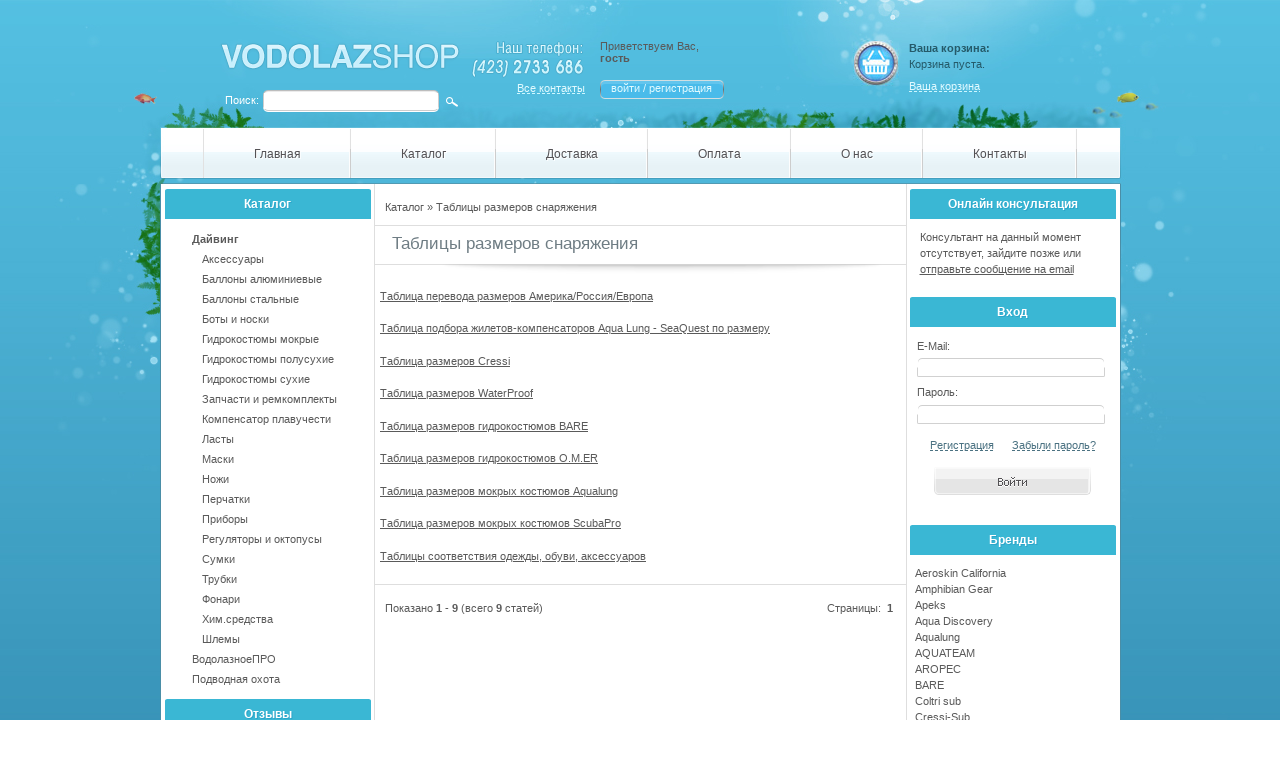

--- FILE ---
content_type: text/html; charset=utf-8
request_url: https://www.vodolazshop.ru/tables-size-chart.html
body_size: 5513
content:
<!DOCTYPE html PUBLIC "-//W3C//DTD XHTML 1.0 Strict//EN" "http://www.w3.org/TR/xhtml1/DTD/xhtml1-strict.dtd">
<html xmlns="http://www.w3.org/1999/xhtml" xml:lang="ru" lang="ru">
<head>
<meta http-equiv="Content-Type" content="text/html; charset=utf-8" />
<meta http-equiv="Content-Style-Type" content="text/css" />
<meta name="robots" content="index,follow" />
<title>Таблицы размеров снаряжения - Снаряжение для дайвинга и подводной охоты - ВодолазШоп</title>
<meta name="description" content="" />
<meta name="keywords" content="" />
   
<meta http-equiv="Content-Style-Type" content="text/css" />
<link rel="icon" href="/favicon.ico" type="image/x-icon">
<link rel="shortcut icon" href="/favicon.ico" type="image/x-icon">
<base href=" . DIR_WS_CATALOG; ?>" />
<link rel="stylesheet" type="text/css" href="templates/vodolazshop/stylesheet.css" />
<meta name='wmail-verification' content='fa8fee4f88c4dad82edf4535f3721677' />
<meta name="yandex-verification" content="5f2ad702238b830b" />

<link rel="canonical" href="https://www.vodolazshop.ru/tables-size-chart.html" />
<link rel="alternate" type="application/rss+xml" title="Новости" href="https://www.vodolazshop.ru/rss2.php?feed=news" />
<link rel="alternate" type="application/rss+xml" title="Статьи" href="https://www.vodolazshop.ru/rss2.php?feed=articles" />
<link rel="alternate" type="application/rss+xml" title="Категории" href="https://www.vodolazshop.ru/rss2.php?feed=categories" />
<link rel="alternate" type="application/rss+xml" title="Новинки" href="https://www.vodolazshop.ru/rss2.php?feed=new_products&amp;limit=10" />
<link rel="alternate" type="application/rss+xml" title="Рекомендуемые товары" href="https://www.vodolazshop.ru/rss2.php?feed=featured&amp;limit=10" />
<link rel="alternate" type="application/rss+xml" title="Лучшие товары" href="https://www.vodolazshop.ru/rss2.php?feed=best_sellers&amp;limit=10" />
<!--[if IE 6]>
<script type="text/javascript" src="jscript/ie6.js"></script>
<script>
DD_belatedPNG.fix('#footer, .copyright'); <!--перечисляем классы элементов-->
</script>
<![endif]-->
<script type="text/javascript" src="jscript/jquery/jquery.js"></script>
<script type="text/javascript" src="jscript/jscript_JsHttpRequest.js"></script>
<script type="text/javascript" src="jscript/jscript_ajax.js"></script>

<script type="text/javascript">

jQuery(document).ready(function()
{
       pics = new Array();

       jQuery('.hasoverimg').each(function(index)
       {
           var img_url      = jQuery(this).attr('src');
           var over_img_url = jQuery(this).attr('src').replace('.gif', '_over.gif');
           if (typeof(pics[over_img_url]) == 'undefined')
           {
               pics[over_img_url] = new Image();
               pics[over_img_url].src = over_img_url;
           }
           jQuery(this).mouseover(function()
           {
               jQuery(this).attr('src', over_img_url)
           });
           jQuery(this).mouseout(function()
           {
               jQuery(this).attr('src', img_url)
           });
       });

});
</script></head>
<body>



<div id="wrapper">
<div id="wrap">
<div id="wrapcontent">
<!-- шапка -->
<div id="header">
<div class="header-left">
<div class="headlogo">
<div><a href="https://www.vodolazshop.ru/"><img src="templates/vodolazshop/img/logo.png" alt="Снаряжение для дайвинга и подводной охоты - ВодолазШоп" /></a></div>

<!-- Бокс поиск -->
<div id="boxSearch">
<div id="boxSearchContent">
<form id="quick_find" action="https://www.vodolazshop.ru/advanced_search_result.php" method="get"><input type="hidden" name="sid" value="c78kc3utg7jkdod50ftfuo9g31" />
<div class="searchboxform">Поиск: <input type="text" name="keywords" onkeyup="ajaxQuickFindUp(this);" id="quick_find_keyword" /> <input type="image" src="templates/vodolazshop/buttons/russian/button_quick_find.gif" alt="Искать" title=" Искать " /></div>
</form>
</div>
</div>
<!-- /Бокс поиск -->
</div>
<div class="headtel"><a href="shop_content.php?coID=7">Все контакты</a></div>

<div class="headaccount">
<div class="welcome">Приветствуем Вас,<br /><strong>гость</strong></div>
<div class="accountlink"><div><a href="login.php">войти</a> / <a href="create_account.php">регистрация</a></div></div>
</div>

</div>
<div class="header-right">

<!-- Бокс корзина -->
<script type="text/javascript" src="jscript/jscript_ajax_cart.js"></script>
<div id="divShoppingCart">
<div id="boxCart">
<div class="boxheader">Ваша корзина:</div>
<div class="boxcontent">
 <!-- Пустая корзина --> 
<div class="carttovar">Корзина пуста.</div>
<div class="clear"></div>
<div class="cartlink"><a href="shopping_cart.php">Ваша корзина</a></div>
</div>
</div>
</div>
<div class="clear"></div>
<!-- /Бокс корзина -->
 <div align="right">            </div></div>
<div class="clear"></div>
<!-- верхнее меню -->
<div id="menu">
<ul>
<li><a href="https://www.vodolazshop.ru/"><span>Главная</span></a></li><li><a href="shop_content.php?coID=8"><span>Каталог</span></a></li><li><a href="shop_content.php?coID=1"><span>Доставка</span></a></li><li><a href="shop_content.php?coID=2"><span>Оплата</span></a></li><li><a href="shop_content.php?coID=4"><span>О нас</span></a></li><li><a href="shop_content.php?coID=7"><span>Контакты</span></a></li>
</ul>
</div>
<!-- верхнее меню - конец -->
</div>
<!-- шапка - конец -->
<div id="middle">
<div id="middle-int">
<div id="container">
<div id="content">

<!-- Навигация -->
<div id="navigation"><span><a href="https://www.vodolazshop.ru/">Каталог</a> &raquo; <a href="https://www.vodolazshop.ru/articles.php?tPath=4&sid=c78kc3utg7jkdod50ftfuo9g31">Таблицы размеров снаряжения</a></span></div>
<!-- Навигация - конец -->


<h1><span>Таблицы размеров снаряжения</span></h1>



<!--
<form action="articles.php" method="get">
<input type="hidden" name="description" value="1" />
<fieldset>
<legend>Поиск</legend>
<input type="text" name="akeywords" /><input type="image" src="templates/vodolazshop/img/box.gif" alt="Поиск" title="Поиск" />
</fieldset>
</form>
-->


<div class="page">
<div class="pageItem">
<!p>
<a href="https://www.vodolazshop.ru/tablica-perevoda-razmerov.html">Таблица перевода размеров Америка/Россия/Европа</a><br>
<!/p>

<div class="clear"></div>
</div>
</div>
          
<div class="page">
<div class="pageItem">
<!p>
<a href="https://www.vodolazshop.ru/Aqua-Lung-SeaQuest-BCD-Size-Charts.html">Таблица подбора жилетов-компенсаторов Aqua Lung - SeaQuest по размеру</a><br>
<!/p>

<div class="clear"></div>
</div>
</div>
          
<div class="page">
<div class="pageItem">
<!p>
<a href="https://www.vodolazshop.ru/tablica-razmerov-Cressi.html">Таблица размеров Cressi</a><br>
<!/p>

<div class="clear"></div>
</div>
</div>
          
<div class="page">
<div class="pageItem">
<!p>
<a href="https://www.vodolazshop.ru/waterproof-size-charts.html">Таблица размеров WaterProof</a><br>
<!/p>

<div class="clear"></div>
</div>
</div>
          
<div class="page">
<div class="pageItem">
<!p>
<a href="https://www.vodolazshop.ru/tablica-razmerov-BARE.html">Таблица размеров гидрокостюмов BARE</a><br>
<!/p>

<div class="clear"></div>
</div>
</div>
          
<div class="page">
<div class="pageItem">
<!p>
<a href="https://www.vodolazshop.ru/tablica-razmerov-OMER.html">Таблица размеров гидрокостюмов O.M.ER</a><br>
<!/p>

<div class="clear"></div>
</div>
</div>
          
<div class="page">
<div class="pageItem">
<!p>
<a href="https://www.vodolazshop.ru/aqualung-mokriy-gidrokostum-tablica-razmerov.html">Таблица размеров мокрых костюмов Aqualung</a><br>
<!/p>

<div class="clear"></div>
</div>
</div>
          
<div class="page">
<div class="pageItem">
<!p>
<a href="https://www.vodolazshop.ru/scubapro-mokriy-gidrokostum-tablica-razmerov.html">Таблица размеров мокрых костюмов ScubaPro</a><br>
<!/p>

<div class="clear"></div>
</div>
</div>
          
<div class="page">
<div class="pageItem">
<!p>
<a href="https://www.vodolazshop.ru/tablicy-sootvetstvija-odezhdy-obuvi-aksessuarov.html">Таблицы соответствия одежды, обуви, аксессуаров</a><br>
<!/p>

<div class="clear"></div>
</div>
</div>
          
<div class="clear"></div>
<div class="navigation">
<span class="right">Страницы: &nbsp;<b>1</b>&nbsp;</span>Показано <b>1</b> - <b>9</b> (всего <b>9</b> статей)
</div>
<div class="clear"></div>

</div><!-- #content-->
</div><!-- #container-->
<div class="sidebar" id="sideLeft">

<!-- Бокс разделы -->
<div id="boxCategories">
<h5><span>Каталог</span></h5>
<div id="categoriesBoxMenu"><ul id="CatNavi"><li class="CatLevel0 Current"><a href="https://www.vodolazshop.ru/Diving.html">Дайвинг</a></li><li class="CatLevel1"><a href="https://www.vodolazshop.ru/Accessories-diving.html">Аксессуары</a></li><li class="CatLevel1"><a href="https://www.vodolazshop.ru/Ballony-alyuminievye.html">Баллоны алюминиевые</a></li><li class="CatLevel1"><a href="https://www.vodolazshop.ru/Ballony-stalnye.html">Баллоны стальные</a></li><li class="CatLevel1"><a href="https://www.vodolazshop.ru/Boty-i-noski.html">Боты и носки</a></li><li class="CatLevel1"><a href="https://www.vodolazshop.ru/Gidrokostyumy-mokrye.html">Гидрокостюмы мокрые</a></li><li class="CatLevel1"><a href="https://www.vodolazshop.ru/Gidrokostyumy-polusuhie.html">Гидрокостюмы полусухие</a></li><li class="CatLevel1"><a href="https://www.vodolazshop.ru/Gidrokostyumy-suhie.html">Гидрокостюмы сухие</a></li><li class="CatLevel1"><a href="https://www.vodolazshop.ru/Zapchasti-i-remkomplekty.html">Запчасти и ремкомплекты</a></li><li class="CatLevel1"><a href="https://www.vodolazshop.ru/Kompensator-plavuchesti.html">Компенсатор плавучести</a></li><li class="CatLevel1"><a href="https://www.vodolazshop.ru/Lasty.html">Ласты</a></li><li class="CatLevel1"><a href="https://www.vodolazshop.ru/Maski.html">Маски</a></li><li class="CatLevel1"><a href="https://www.vodolazshop.ru/Nozhi.html">Ножи</a></li><li class="CatLevel1"><a href="https://www.vodolazshop.ru/Perchatki.html">Перчатки</a></li><li class="CatLevel1"><a href="https://www.vodolazshop.ru/Pribory.html">Приборы</a></li><li class="CatLevel1"><a href="https://www.vodolazshop.ru/Regulyatory.html">Регуляторы и октопусы</a></li><li class="CatLevel1"><a href="https://www.vodolazshop.ru/Sumki.html">Сумки</a></li><li class="CatLevel1"><a href="https://www.vodolazshop.ru/Trubki.html">Трубки</a></li><li class="CatLevel1"><a href="https://www.vodolazshop.ru/Fonari.html">Фонари</a></li><li class="CatLevel1"><a href="https://www.vodolazshop.ru/Himsredstva.html">Хим.средства</a></li><li class="CatLevel1"><a href="https://www.vodolazshop.ru/Shlemy.html">Шлемы</a></li><li class="CatLevel0"><a href="https://www.vodolazshop.ru/pro-diving.html">ВодолазноеПРО</a></li><li class="CatLevel0"><a href="https://www.vodolazshop.ru/Podvodnaya-ohota.html">Подводная охота</a></li></ul></div>
</div>
<!-- /Бокс разделы -->






<!-- Бокс отзывы -->
<div id="boxReviews">
<h5><span>Отзывы</span></h5>
<div id="boxReviewsContent"><p><a href="https://www.vodolazshop.ru/product_reviews_info.php?products_id=2378&reviews_id=326&sid=c78kc3utg7jkdod50ftfuo9g31"><img src="images/product_images/thumbnail_images/2378_0.jpg" alt="Сумка XS-Scuba BG-230 Drysuit Duffel" title=" Сумка XS-Scuba BG-230 Drysuit Duffel " width="89" height="60" /></a></p><a href="https://www.vodolazshop.ru/product_reviews_info.php?products_id=2378&reviews_id=326&sid=c78kc3utg7jkdod50ftfuo9g31">Товар качественный, описание соответствует. Сумка удобная и  ..</a><p><img src="templates/vodolazshop/img/stars_5.gif" alt="5 из 5 звёзд!" title=" 5 из 5 звёзд! " width="60" height="12" /></p></div>
</div>
<!-- /Бокс отзывы -->

<div id="Booking">

</div>

</div><!-- .sidebar#sideLeft -->
<div class="sidebar" id="sideRight">

<div id="boxInformation">
        <h5><span>Онлайн консультация</span></h5>
        <div id="boxInformationContent"><!-- webim button -->
				                Консультант на данный момент отсутствует, зайдите позже или <a href="sviazatsia-s-name.html">отправьте сообщение на email</a>
	                </div>
</div>



<!-- Бокс вход -->
<div id="boxLogin">
<div class="boxheader"><span>Вход</span></div>
<div class="boxcontent">
<form id="loginbox" method="post" action="https://www.vodolazshop.ru/login.php?action=process&sid=c78kc3utg7jkdod50ftfuo9g31">
<p>E-Mail:</p>
<p class="loginform"><input type="text" name="email_address" /></p>
<p>Пароль:</p>
<p class="loginform"><input type="password" name="password" /></p>
<p class="LoginContentCenter"><a href="https://www.vodolazshop.ru/create_account.php?sid=c78kc3utg7jkdod50ftfuo9g31">Регистрация</a>&nbsp;&nbsp;&nbsp;&nbsp;&nbsp;&nbsp;<a href="https://www.vodolazshop.ru/password_double_opt.php?sid=c78kc3utg7jkdod50ftfuo9g31">Забыли пароль?</a>
<p class="LoginContentCenter"><input type="image" src="templates/vodolazshop/buttons/russian/button_login_small.gif" alt="Продолжить" title=" Продолжить "  class="hasoverimg" /></p>
</form>
</p>
</div>
</div>
<!-- /Бокс вход -->


<!-- Бокс производители -->
<div id="boxManufacturers">
<h5><span>Бренды</span></h5>
<div id="boxManufacturersContent"><a href="https://www.vodolazshop.ru/index.php?manufacturers_id=26&sid=c78kc3utg7jkdod50ftfuo9g31">Aeroskin California</a><br /><a href="https://www.vodolazshop.ru/index.php?manufacturers_id=59&sid=c78kc3utg7jkdod50ftfuo9g31">Amphibian Gear</a><br /><a href="https://www.vodolazshop.ru/index.php?manufacturers_id=3&sid=c78kc3utg7jkdod50ftfuo9g31">Apeks</a><br /><a href="https://www.vodolazshop.ru/index.php?manufacturers_id=65&sid=c78kc3utg7jkdod50ftfuo9g31">Aqua Discovery</a><br /><a href="https://www.vodolazshop.ru/index.php?manufacturers_id=4&sid=c78kc3utg7jkdod50ftfuo9g31">Aqualung</a><br /><a href="https://www.vodolazshop.ru/index.php?manufacturers_id=74&sid=c78kc3utg7jkdod50ftfuo9g31">AQUATEAM</a><br /><a href="https://www.vodolazshop.ru/index.php?manufacturers_id=37&sid=c78kc3utg7jkdod50ftfuo9g31">AROPEC</a><br /><a href="https://www.vodolazshop.ru/index.php?manufacturers_id=57&sid=c78kc3utg7jkdod50ftfuo9g31">BARE</a><br /><a href="https://www.vodolazshop.ru/index.php?manufacturers_id=34&sid=c78kc3utg7jkdod50ftfuo9g31">Coltri sub</a><br /><a href="https://www.vodolazshop.ru/index.php?manufacturers_id=5&sid=c78kc3utg7jkdod50ftfuo9g31">Cressi-Sub</a><br /><a href="https://www.vodolazshop.ru/index.php?manufacturers_id=28&sid=c78kc3utg7jkdod50ftfuo9g31">Deep See</a><br /><a href="https://www.vodolazshop.ru/index.php?manufacturers_id=42&sid=c78kc3utg7jkdod50ftfuo9g31">Dryglove</a><br /><a href="https://www.vodolazshop.ru/index.php?manufacturers_id=71&sid=c78kc3utg7jkdod50ftfuo9g31">Eurocylinder</a><br /><a href="https://www.vodolazshop.ru/index.php?manufacturers_id=62&sid=c78kc3utg7jkdod50ftfuo9g31">FABER</a><br /><a href="https://www.vodolazshop.ru/index.php?manufacturers_id=35&sid=c78kc3utg7jkdod50ftfuo9g31">Highland</a><br /><a href="https://www.vodolazshop.ru/index.php?manufacturers_id=67&sid=c78kc3utg7jkdod50ftfuo9g31">Intersipro</a><br /><a href="https://www.vodolazshop.ru/index.php?manufacturers_id=68&sid=c78kc3utg7jkdod50ftfuo9g31">Kirby Morgan</a><br /><a href="https://www.vodolazshop.ru/index.php?manufacturers_id=8&sid=c78kc3utg7jkdod50ftfuo9g31">Luxfer</a><br /><a href="https://www.vodolazshop.ru/index.php?manufacturers_id=36&sid=c78kc3utg7jkdod50ftfuo9g31">McNett</a><br /><a href="https://www.vodolazshop.ru/index.php?manufacturers_id=76&sid=c78kc3utg7jkdod50ftfuo9g31">METAL IMPACT</a><br /><a href="https://www.vodolazshop.ru/index.php?manufacturers_id=77&sid=c78kc3utg7jkdod50ftfuo9g31">Miflex</a><br /><a href="https://www.vodolazshop.ru/index.php?manufacturers_id=58&sid=c78kc3utg7jkdod50ftfuo9g31">Nautilus LIFELINE</a><br /><a href="https://www.vodolazshop.ru/index.php?manufacturers_id=18&sid=c78kc3utg7jkdod50ftfuo9g31">O.ME.R.</a><br /><a href="https://www.vodolazshop.ru/index.php?manufacturers_id=72&sid=c78kc3utg7jkdod50ftfuo9g31">OTS</a><br /><a href="https://www.vodolazshop.ru/index.php?manufacturers_id=70&sid=c78kc3utg7jkdod50ftfuo9g31">PADI</a><br /><a href="https://www.vodolazshop.ru/index.php?manufacturers_id=64&sid=c78kc3utg7jkdod50ftfuo9g31">PYLE</a><br /><a href="https://www.vodolazshop.ru/index.php?manufacturers_id=9&sid=c78kc3utg7jkdod50ftfuo9g31">Saekodive</a><br /><a href="https://www.vodolazshop.ru/index.php?manufacturers_id=7&sid=c78kc3utg7jkdod50ftfuo9g31">ScubaPro</a><br /><a href="https://www.vodolazshop.ru/index.php?manufacturers_id=63&sid=c78kc3utg7jkdod50ftfuo9g31">Sea Pearls</a><br /><a href="https://www.vodolazshop.ru/index.php?manufacturers_id=66&sid=c78kc3utg7jkdod50ftfuo9g31">Seadive</a><br /><a href="https://www.vodolazshop.ru/index.php?manufacturers_id=10&sid=c78kc3utg7jkdod50ftfuo9g31">SeaQuest</a><br /><a href="https://www.vodolazshop.ru/index.php?manufacturers_id=44&sid=c78kc3utg7jkdod50ftfuo9g31">Shark Shield</a><br /><a href="https://www.vodolazshop.ru/index.php?manufacturers_id=73&sid=c78kc3utg7jkdod50ftfuo9g31">Shearwater</a><br /><a href="https://www.vodolazshop.ru/index.php?manufacturers_id=56&sid=c78kc3utg7jkdod50ftfuo9g31">SiTech</a><br /><a href="https://www.vodolazshop.ru/index.php?manufacturers_id=55&sid=c78kc3utg7jkdod50ftfuo9g31">Subgear</a><br /><a href="https://www.vodolazshop.ru/index.php?manufacturers_id=12&sid=c78kc3utg7jkdod50ftfuo9g31">SUUNTO</a><br /><a href="https://www.vodolazshop.ru/index.php?manufacturers_id=41&sid=c78kc3utg7jkdod50ftfuo9g31">Trident</a><br /><a href="https://www.vodolazshop.ru/index.php?manufacturers_id=21&sid=c78kc3utg7jkdod50ftfuo9g31">TUSA</a><br /><a href="https://www.vodolazshop.ru/index.php?manufacturers_id=25&sid=c78kc3utg7jkdod50ftfuo9g31">Underwater Kinetics</a><br /><a href="https://www.vodolazshop.ru/index.php?manufacturers_id=14&sid=c78kc3utg7jkdod50ftfuo9g31">US Divers</a><br /><a href="https://www.vodolazshop.ru/index.php?manufacturers_id=17&sid=c78kc3utg7jkdod50ftfuo9g31">UWATEC</a><br /><a href="https://www.vodolazshop.ru/index.php?manufacturers_id=15&sid=c78kc3utg7jkdod50ftfuo9g31">WaterProof</a><br /><a href="https://www.vodolazshop.ru/index.php?manufacturers_id=54&sid=c78kc3utg7jkdod50ftfuo9g31">WHITES</a><br /><a href="https://www.vodolazshop.ru/index.php?manufacturers_id=16&sid=c78kc3utg7jkdod50ftfuo9g31">XS-Scuba</a><br /></div>
</div>
<!-- /Бокс производители -->
<center><a href="https://clck.yandex.ru/redir/dtype=stred/pid=47/cid=2508/*https://market.yandex.ru/shop/63716/reviews"><img src="https://clck.yandex.ru/redir/dtype=stred/pid=47/cid=2507/*https://grade.market.yandex.ru/?id=63716&action=image&size=2" border="0" width="150" height="101" alt="Читайте отзывы покупателей и оценивайте качество магазина на Яндекс.Маркете" /></a></center>


<!-- Бокс информация -->
<div id="boxInformation">
<h5><span>Полезная информация</span></h5>
<div id="boxInformationContent"><ul><li><a href="https://www.vodolazshop.ru/faq.html">Вопросы и ответы</a></li>
<li><a href="https://www.vodolazshop.ru/diving-snariaga-manual.html">Инструкции и программы</a></li>
<li><a href="http://vodolazshop.ru/articles.php?tPath=4" target="_blank">Таблицы размеров снаряжения</a></li>
</ul></div>
</div>
<!-- /Бокс информация -->

<!-- Бокс рассылки -->
<div id="boxNewsletter">
<div id="boxNewsletterContent">
<form id="sign_in" action="https://www.vodolazshop.ru/newsletter.php?sid=c78kc3utg7jkdod50ftfuo9g31" method="post">
<p class="newsletterform"><input type="text" name="email" /></p>
<center><input type="image" src="templates/vodolazshop/buttons/russian/button_newsletter.gif" alt="Продолжить" title=" Продолжить "  class="hasoverimg" /></center>
</form>
</div>
</div>
<!-- /Бокс рассылки -->














<!-- Бокс статьи -->
<div id="boxArticles">
<h5><span>Статьи</span></h5>
<div id="boxArticlesContent"><a href="https://www.vodolazshop.ru/articles.php?tPath=2&sid=c78kc3utg7jkdod50ftfuo9g31">Информация о производителях</a><br />
<a href="https://www.vodolazshop.ru/articles.php?tPath=3&sid=c78kc3utg7jkdod50ftfuo9g31">Полезная информация</a><br />
<a href="https://www.vodolazshop.ru/articles.php?tPath=4&sid=c78kc3utg7jkdod50ftfuo9g31"><b>Таблицы размеров снаряжения</b></a><br />
</div>
</div>
<!-- /Бокс статьи -->


</div><!-- .sidebar#sideRight -->
</div>
</div><!-- #middle-->
</div>
</div>
</div><!-- #wrapper -->
<div id="footer">
<div id="footercontent">
<div id="footmenu">
<ul>

<li><a href="https://www.vodolazshop.ru/shopping_cart.php?sid=c78kc3utg7jkdod50ftfuo9g31"><span>Корзина</span></a></li>
<li><a href="shop_content.php?coID=1"><span>Доставка товара</span></a></li><li><a href="shop_content.php?coID=7"><span>Обратная связь</span></a></li><li><a href="shop_content.php?coID=3"><span>Гарантии</span></a></li><li><a href="shop_content.php?coID=13"><span>Скидки</span></a></li><li><a href="shop_content.php?coID=11"><span>Вопросы и Ответы</span></a></li><li><a href="/our-partners.html"><span>Партнеры</span></a></li>

</ul>
</div>

<!script src="https://apps.elfsight.com/p/platform.js" defer><!/script>
<!div class="elfsight-app-9e0e5fb6-8bfe-4006-a335-15da1b78806a"><!/div>

<div class="copyright">
Copyright &copy; 2011 - 2017 & All rights reserved<br />
Снаряжение для дайвинга и подводной охоты - ВодолазШоп<br />
Использование материалов сайта допускается только<br />
при использовании активной ссылки на этот сайт.
</div>

<div align="right">

<table width="700"><tr><td>

<a href="https://yandex.ru/cy?base=0&amp;host=www.vodolazshop.ru"><img src="https://www.yandex.ru/cycounter?www.vodolazshop.ru" width="88" height="31" alt=" " border="0" /></a>

</td><td>


</td></tr></table>

</div>

</div>

</div><!-- #footer -->
</body></html>

--- FILE ---
content_type: text/javascript
request_url: https://www.vodolazshop.ru/jscript/jscript_ajax.js
body_size: 962
content:
/* -----------------------------------------------------------------------------------------
   $Id: jscript_ajax.js 899 2007-02-06 20:14:56 VaM $   

   VaM Shop - open source ecommerce solution
   http://vamshop.ru
   http://vamshop.com

   Copyright (c) 2007 VaM Shop
   -----------------------------------------------------------------------------------------
   based on: 
   (c) 2006	 Andrew Berezin (jscript_ajax.js,v 1.1 2007/03/17); zen-cart.com 

   Released under the GNU General Public License
   ---------------------------------------------------------------------------------------*/

function loadXMLDoc(ajax_page, put_vars, caching) {
  var url="./index_ajax.php?ajax_page=" + ajax_page;
  var req = new JsHttpRequest();
  req.onreadystatechange = function() {
    if (req.readyState == 4) {
      if (req.responseJS) {
        for (var id in req.responseJS) {
          if (document.getElementById(id)) {
            document.getElementById(id).innerHTML = req.responseJS[id];
          }
        }
      }
      if(typeof(AJAX_DEBUG) == 'boolean' && AJAX_DEBUG == true) {
        if (req.responseText) {
          var divDBG = document.getElementById('ajax-debug');
          if(!divDBG) {
            divDBG = document.createElement("div");
            divDBG.id = "ajax-debug";
            divDBG.style.position = "absolute";
            divDBG.style.overflown = "hidden";
            divDBG.style.left = 0 + "px";
            divDBG.style.top = 0 + "px";
            divDBG.style.top = 0 + "px";
            divDBG.style.backgroundColor = "White";
            divDBG.style.margin = "10px";
            divDBG.style.padding = "4px";
            divDBG.style.border = "3px dashed red";
            document.body.appendChild(divDBG);
          }
  //        vardump(divDBG.style);
          if (divDBG) {
            divDBG.innerHTML = req.responseText;
          }
        }
      }
    }
  }
  if(typeof(caching) != 'boolean')
  	caching = true;
  req.caching = caching;
  req.open('POST', url, true);
  req.send(put_vars);
}

function hashFormFields(of) {
  var hsh = new Object();
  for(var i=0;i<of.length;i++) {
    var sb=of[i].name;
    if(!(/submit/i.test(of[i].type))) {
      if((/checkbox/i.test(of[i].type))) {
        if(of[i].checked) {
          hsh[sb]=of[i].value;
        }
      } else {
        hsh[sb]=of[i].value;
      }
    }
  }
  return hsh;
}

function clearFormFields(of, val) {
	var val = val || 0;
  for(var i=0;i<of.length;i++) {
    var sb=of[i].name;
    if(!(/submit/i.test(of[i].type)) && !(/hidden/i.test(of[i].type))) {
      if((/checkbox/i.test(of[i].type))) {
        if(of[i].checked) {
          of[i].checked = false;
        }
      } else {
        of[i].value = val;
      }
    }
  }
  return false;
}


--- FILE ---
content_type: text/javascript
request_url: https://www.vodolazshop.ru/jscript/jquery/jquery.js
body_size: 70532
content:
/*!
 * jQuery JavaScript Library v1.7.2
 * http://jquery.com/
 *
 * Copyright 2011, John Resig
 * Dual licensed under the MIT or GPL Version 2 licenses.
 * http://jquery.org/license
 *
 * Includes Sizzle.js
 * http://sizzlejs.com/
 * Copyright 2011, The Dojo Foundation
 * Released under the MIT, BSD, and GPL Licenses.
 *
 * Date: Wed Mar 21 12:46:34 2012 -0700
 */
(function( window, undefined ) {

// Use the correct document accordingly with window argument (sandbox)
var document = window.document,
navigator = window.navigator,
location = window.location;
var jQuery = (function() {

// Define a local copy of jQuery
var jQuery = function( selector, context ) {
// The jQuery object is actually just the init constructor 'enhanced'
return new jQuery.fn.init( selector, context, rootjQuery );
},

// Map over jQuery in case of overwrite
_jQuery = window.jQuery,

// Map over the $ in case of overwrite
_$ = window.$,

// A central reference to the root jQuery(document)
rootjQuery,

// A simple way to check for HTML strings or ID strings
// Prioritize #id over <tag> to avoid XSS via location.hash (#9521)
quickExpr = /^(?:[^#<]*(<[\w\W]+>)[^>]*$|#([\w\-]*)$)/,

// Check if a string has a non-whitespace character in it
rnotwhite = /\S/,

// Used for trimming whitespace
trimLeft = /^\s+/,
trimRight = /\s+$/,

// Match a standalone tag
rsingleTag = /^<(\w+)\s*\/?>(?:<\/\1>)?$/,

// JSON RegExp
rvalidchars = /^[\],:{}\s]*$/,
rvalidescape = /\\(?:["\\\/bfnrt]|u[0-9a-fA-F]{4})/g,
rvalidtokens = /"[^"\\\n\r]*"|true|false|null|-?\d+(?:\.\d*)?(?:[eE][+\-]?\d+)?/g,
rvalidbraces = /(?:^|:|,)(?:\s*\[)+/g,

// Useragent RegExp
rwebkit = /(webkit)[ \/]([\w.]+)/,
ropera = /(opera)(?:.*version)?[ \/]([\w.]+)/,
rmsie = /(msie) ([\w.]+)/,
rmozilla = /(mozilla)(?:.*? rv:([\w.]+))?/,

// Matches dashed string for camelizing
rdashAlpha = /-([a-z]|[0-9])/ig,
rmsPrefix = /^-ms-/,

// Used by jQuery.camelCase as callback to replace()
fcamelCase = function( all, letter ) {
return ( letter + "" ).toUpperCase();
},

// Keep a UserAgent string for use with jQuery.browser
userAgent = navigator.userAgent,

// For matching the engine and version of the browser
browserMatch,

// The deferred used on DOM ready
readyList,

// The ready event handler
DOMContentLoaded,

// Save a reference to some core methods
toString = Object.prototype.toString,
hasOwn = Object.prototype.hasOwnProperty,
push = Array.prototype.push,
slice = Array.prototype.slice,
trim = String.prototype.trim,
indexOf = Array.prototype.indexOf,

// [[Class]] -> type pairs
class2type = {};

jQuery.fn = jQuery.prototype = {
constructor: jQuery,
init: function( selector, context, rootjQuery ) {
var match, elem, ret, doc;

// Handle $(""), $(null), or $(undefined)
if ( !selector ) {
return this;
}

// Handle $(DOMElement)
if ( selector.nodeType ) {
this.context = this[0] = selector;
this.length = 1;
return this;
}

// The body element only exists once, optimize finding it
if ( selector === "body" && !context && document.body ) {
this.context = document;
this[0] = document.body;
this.selector = selector;
this.length = 1;
return this;
}

// Handle HTML strings
if ( typeof selector === "string" ) {
// Are we dealing with HTML string or an ID?
if ( selector.charAt(0) === "<" && selector.charAt( selector.length - 1 ) === ">" && selector.length >= 3 ) {
// Assume that strings that start and end with <> are HTML and skip the regex check
match = [ null, selector, null ];

} else {
match = quickExpr.exec( selector );
}

// Verify a match, and that no context was specified for #id
if ( match && (match[1] || !context) ) {

// HANDLE: $(html) -> $(array)
if ( match[1] ) {
context = context instanceof jQuery ? context[0] : context;
doc = ( context ? context.ownerDocument || context : document );

// If a single string is passed in and it's a single tag
// just do a createElement and skip the rest
ret = rsingleTag.exec( selector );

if ( ret ) {
if ( jQuery.isPlainObject( context ) ) {
selector = [ document.createElement( ret[1] ) ];
jQuery.fn.attr.call( selector, context, true );

} else {
selector = [ doc.createElement( ret[1] ) ];
}

} else {
ret = jQuery.buildFragment( [ match[1] ], [ doc ] );
selector = ( ret.cacheable ? jQuery.clone(ret.fragment) : ret.fragment ).childNodes;
}

return jQuery.merge( this, selector );

// HANDLE: $("#id")
} else {
elem = document.getElementById( match[2] );

// Check parentNode to catch when Blackberry 4.6 returns
// nodes that are no longer in the document #6963
if ( elem && elem.parentNode ) {
// Handle the case where IE and Opera return items
// by name instead of ID
if ( elem.id !== match[2] ) {
return rootjQuery.find( selector );
}

// Otherwise, we inject the element directly into the jQuery object
this.length = 1;
this[0] = elem;
}

this.context = document;
this.selector = selector;
return this;
}

// HANDLE: $(expr, $(...))
} else if ( !context || context.jquery ) {
return ( context || rootjQuery ).find( selector );

// HANDLE: $(expr, context)
// (which is just equivalent to: $(context).find(expr)
} else {
return this.constructor( context ).find( selector );
}

// HANDLE: $(function)
// Shortcut for document ready
} else if ( jQuery.isFunction( selector ) ) {
return rootjQuery.ready( selector );
}

if ( selector.selector !== undefined ) {
this.selector = selector.selector;
this.context = selector.context;
}

return jQuery.makeArray( selector, this );
},

// Start with an empty selector
selector: "",

// The current version of jQuery being used
jquery: "1.7.2",

// The default length of a jQuery object is 0
length: 0,

// The number of elements contained in the matched element set
size: function() {
return this.length;
},

toArray: function() {
return slice.call( this, 0 );
},

// Get the Nth element in the matched element set OR
// Get the whole matched element set as a clean array
get: function( num ) {
return num == null ?

// Return a 'clean' array
this.toArray() :

// Return just the object
( num < 0 ? this[ this.length + num ] : this[ num ] );
},

// Take an array of elements and push it onto the stack
// (returning the new matched element set)
pushStack: function( elems, name, selector ) {
// Build a new jQuery matched element set
var ret = this.constructor();

if ( jQuery.isArray( elems ) ) {
push.apply( ret, elems );

} else {
jQuery.merge( ret, elems );
}

// Add the old object onto the stack (as a reference)
ret.prevObject = this;

ret.context = this.context;

if ( name === "find" ) {
ret.selector = this.selector + ( this.selector ? " " : "" ) + selector;
} else if ( name ) {
ret.selector = this.selector + "." + name + "(" + selector + ")";
}

// Return the newly-formed element set
return ret;
},

// Execute a callback for every element in the matched set.
// (You can seed the arguments with an array of args, but this is
// only used internally.)
each: function( callback, args ) {
return jQuery.each( this, callback, args );
},

ready: function( fn ) {
// Attach the listeners
jQuery.bindReady();

// Add the callback
readyList.add( fn );

return this;
},

eq: function( i ) {
i = +i;
return i === -1 ?
this.slice( i ) :
this.slice( i, i + 1 );
},

first: function() {
return this.eq( 0 );
},

last: function() {
return this.eq( -1 );
},

slice: function() {
return this.pushStack( slice.apply( this, arguments ),
"slice", slice.call(arguments).join(",") );
},

map: function( callback ) {
return this.pushStack( jQuery.map(this, function( elem, i ) {
return callback.call( elem, i, elem );
}));
},

end: function() {
return this.prevObject || this.constructor(null);
},

// For internal use only.
// Behaves like an Array's method, not like a jQuery method.
push: push,
sort: [].sort,
splice: [].splice
};

// Give the init function the jQuery prototype for later instantiation
jQuery.fn.init.prototype = jQuery.fn;

jQuery.extend = jQuery.fn.extend = function() {
var options, name, src, copy, copyIsArray, clone,
target = arguments[0] || {},
i = 1,
length = arguments.length,
deep = false;

// Handle a deep copy situation
if ( typeof target === "boolean" ) {
deep = target;
target = arguments[1] || {};
// skip the boolean and the target
i = 2;
}

// Handle case when target is a string or something (possible in deep copy)
if ( typeof target !== "object" && !jQuery.isFunction(target) ) {
target = {};
}

// extend jQuery itself if only one argument is passed
if ( length === i ) {
target = this;
--i;
}

for ( ; i < length; i++ ) {
// Only deal with non-null/undefined values
if ( (options = arguments[ i ]) != null ) {
// Extend the base object
for ( name in options ) {
src = target[ name ];
copy = options[ name ];

// Prevent never-ending loop
if ( target === copy ) {
continue;
}

// Recurse if we're merging plain objects or arrays
if ( deep && copy && ( jQuery.isPlainObject(copy) || (copyIsArray = jQuery.isArray(copy)) ) ) {
if ( copyIsArray ) {
copyIsArray = false;
clone = src && jQuery.isArray(src) ? src : [];

} else {
clone = src && jQuery.isPlainObject(src) ? src : {};
}

// Never move original objects, clone them
target[ name ] = jQuery.extend( deep, clone, copy );

// Don't bring in undefined values
} else if ( copy !== undefined ) {
target[ name ] = copy;
}
}
}
}

// Return the modified object
return target;
};

jQuery.extend({
noConflict: function( deep ) {
if ( window.$ === jQuery ) {
window.$ = _$;
}

if ( deep && window.jQuery === jQuery ) {
window.jQuery = _jQuery;
}

return jQuery;
},

// Is the DOM ready to be used? Set to true once it occurs.
isReady: false,

// A counter to track how many items to wait for before
// the ready event fires. See #6781
readyWait: 1,

// Hold (or release) the ready event
holdReady: function( hold ) {
if ( hold ) {
jQuery.readyWait++;
} else {
jQuery.ready( true );
}
},

// Handle when the DOM is ready
ready: function( wait ) {
// Either a released hold or an DOMready/load event and not yet ready
if ( (wait === true && !--jQuery.readyWait) || (wait !== true && !jQuery.isReady) ) {
// Make sure body exists, at least, in case IE gets a little overzealous (ticket #5443).
if ( !document.body ) {
return setTimeout( jQuery.ready, 1 );
}

// Remember that the DOM is ready
jQuery.isReady = true;

// If a normal DOM Ready event fired, decrement, and wait if need be
if ( wait !== true && --jQuery.readyWait > 0 ) {
return;
}

// If there are functions bound, to execute
readyList.fireWith( document, [ jQuery ] );

// Trigger any bound ready events
if ( jQuery.fn.trigger ) {
jQuery( document ).trigger( "ready" ).off( "ready" );
}
}
},

bindReady: function() {
if ( readyList ) {
return;
}

readyList = jQuery.Callbacks( "once memory" );

// Catch cases where $(document).ready() is called after the
// browser event has already occurred.
if ( document.readyState === "complete" ) {
// Handle it asynchronously to allow scripts the opportunity to delay ready
return setTimeout( jQuery.ready, 1 );
}

// Mozilla, Opera and webkit nightlies currently support this event
if ( document.addEventListener ) {
// Use the handy event callback
document.addEventListener( "DOMContentLoaded", DOMContentLoaded, false );

// A fallback to window.onload, that will always work
window.addEventListener( "load", jQuery.ready, false );

// If IE event model is used
} else if ( document.attachEvent ) {
// ensure firing before onload,
// maybe late but safe also for iframes
document.attachEvent( "onreadystatechange", DOMContentLoaded );

// A fallback to window.onload, that will always work
window.attachEvent( "onload", jQuery.ready );

// If IE and not a frame
// continually check to see if the document is ready
var toplevel = false;

try {
toplevel = window.frameElement == null;
} catch(e) {}

if ( document.documentElement.doScroll && toplevel ) {
doScrollCheck();
}
}
},

// See test/unit/core.js for details concerning isFunction.
// Since version 1.3, DOM methods and functions like alert
// aren't supported. They return false on IE (#2968).
isFunction: function( obj ) {
return jQuery.type(obj) === "function";
},

isArray: Array.isArray || function( obj ) {
return jQuery.type(obj) === "array";
},

isWindow: function( obj ) {
return obj != null && obj == obj.window;
},

isNumeric: function( obj ) {
return !isNaN( parseFloat(obj) ) && isFinite( obj );
},

type: function( obj ) {
return obj == null ?
String( obj ) :
class2type[ toString.call(obj) ] || "object";
},

isPlainObject: function( obj ) {
// Must be an Object.
// Because of IE, we also have to check the presence of the constructor property.
// Make sure that DOM nodes and window objects don't pass through, as well
if ( !obj || jQuery.type(obj) !== "object" || obj.nodeType || jQuery.isWindow( obj ) ) {
return false;
}

try {
// Not own constructor property must be Object
if ( obj.constructor &&
!hasOwn.call(obj, "constructor") &&
!hasOwn.call(obj.constructor.prototype, "isPrototypeOf") ) {
return false;
}
} catch ( e ) {
// IE8,9 Will throw exceptions on certain host objects #9897
return false;
}

// Own properties are enumerated firstly, so to speed up,
// if last one is own, then all properties are own.

var key;
for ( key in obj ) {}

return key === undefined || hasOwn.call( obj, key );
},

isEmptyObject: function( obj ) {
for ( var name in obj ) {
return false;
}
return true;
},

error: function( msg ) {
throw new Error( msg );
},

parseJSON: function( data ) {
if ( typeof data !== "string" || !data ) {
return null;
}

// Make sure leading/trailing whitespace is removed (IE can't handle it)
data = jQuery.trim( data );

// Attempt to parse using the native JSON parser first
if ( window.JSON && window.JSON.parse ) {
return window.JSON.parse( data );
}

// Make sure the incoming data is actual JSON
// Logic borrowed from http://json.org/json2.js
if ( rvalidchars.test( data.replace( rvalidescape, "@" )
.replace( rvalidtokens, "]" )
.replace( rvalidbraces, "")) ) {

return ( new Function( "return " + data ) )();

}
jQuery.error( "Invalid JSON: " + data );
},

// Cross-browser xml parsing
parseXML: function( data ) {
if ( typeof data !== "string" || !data ) {
return null;
}
var xml, tmp;
try {
if ( window.DOMParser ) { // Standard
tmp = new DOMParser();
xml = tmp.parseFromString( data , "text/xml" );
} else { // IE
xml = new ActiveXObject( "Microsoft.XMLDOM" );
xml.async = "false";
xml.loadXML( data );
}
} catch( e ) {
xml = undefined;
}
if ( !xml || !xml.documentElement || xml.getElementsByTagName( "parsererror" ).length ) {
jQuery.error( "Invalid XML: " + data );
}
return xml;
},

noop: function() {},

// Evaluates a script in a global context
// Workarounds based on findings by Jim Driscoll
// http://weblogs.java.net/blog/driscoll/archive/2009/09/08/eval-javascript-global-context
globalEval: function( data ) {
if ( data && rnotwhite.test( data ) ) {
// We use execScript on Internet Explorer
// We use an anonymous function so that context is window
// rather than jQuery in Firefox
( window.execScript || function( data ) {
window[ "eval" ].call( window, data );
} )( data );
}
},

// Convert dashed to camelCase; used by the css and data modules
// Microsoft forgot to hump their vendor prefix (#9572)
camelCase: function( string ) {
return string.replace( rmsPrefix, "ms-" ).replace( rdashAlpha, fcamelCase );
},

nodeName: function( elem, name ) {
return elem.nodeName && elem.nodeName.toUpperCase() === name.toUpperCase();
},

// args is for internal usage only
each: function( object, callback, args ) {
var name, i = 0,
length = object.length,
isObj = length === undefined || jQuery.isFunction( object );

if ( args ) {
if ( isObj ) {
for ( name in object ) {
if ( callback.apply( object[ name ], args ) === false ) {
break;
}
}
} else {
for ( ; i < length; ) {
if ( callback.apply( object[ i++ ], args ) === false ) {
break;
}
}
}

// A special, fast, case for the most common use of each
} else {
if ( isObj ) {
for ( name in object ) {
if ( callback.call( object[ name ], name, object[ name ] ) === false ) {
break;
}
}
} else {
for ( ; i < length; ) {
if ( callback.call( object[ i ], i, object[ i++ ] ) === false ) {
break;
}
}
}
}

return object;
},

// Use native String.trim function wherever possible
trim: trim ?
function( text ) {
return text == null ?
"" :
trim.call( text );
} :

// Otherwise use our own trimming functionality
function( text ) {
return text == null ?
"" :
text.toString().replace( trimLeft, "" ).replace( trimRight, "" );
},

// results is for internal usage only
makeArray: function( array, results ) {
var ret = results || [];

if ( array != null ) {
// The window, strings (and functions) also have 'length'
// Tweaked logic slightly to handle Blackberry 4.7 RegExp issues #6930
var type = jQuery.type( array );

if ( array.length == null || type === "string" || type === "function" || type === "regexp" || jQuery.isWindow( array ) ) {
push.call( ret, array );
} else {
jQuery.merge( ret, array );
}
}

return ret;
},

inArray: function( elem, array, i ) {
var len;

if ( array ) {
if ( indexOf ) {
return indexOf.call( array, elem, i );
}

len = array.length;
i = i ? i < 0 ? Math.max( 0, len + i ) : i : 0;

for ( ; i < len; i++ ) {
// Skip accessing in sparse arrays
if ( i in array && array[ i ] === elem ) {
return i;
}
}
}

return -1;
},

merge: function( first, second ) {
var i = first.length,
j = 0;

if ( typeof second.length === "number" ) {
for ( var l = second.length; j < l; j++ ) {
first[ i++ ] = second[ j ];
}

} else {
while ( second[j] !== undefined ) {
first[ i++ ] = second[ j++ ];
}
}

first.length = i;

return first;
},

grep: function( elems, callback, inv ) {
var ret = [], retVal;
inv = !!inv;

// Go through the array, only saving the items
// that pass the validator function
for ( var i = 0, length = elems.length; i < length; i++ ) {
retVal = !!callback( elems[ i ], i );
if ( inv !== retVal ) {
ret.push( elems[ i ] );
}
}

return ret;
},

// arg is for internal usage only
map: function( elems, callback, arg ) {
var value, key, ret = [],
i = 0,
length = elems.length,
// jquery objects are treated as arrays
isArray = elems instanceof jQuery || length !== undefined && typeof length === "number" && ( ( length > 0 && elems[ 0 ] && elems[ length -1 ] ) || length === 0 || jQuery.isArray( elems ) ) ;

// Go through the array, translating each of the items to their
if ( isArray ) {
for ( ; i < length; i++ ) {
value = callback( elems[ i ], i, arg );

if ( value != null ) {
ret[ ret.length ] = value;
}
}

// Go through every key on the object,
} else {
for ( key in elems ) {
value = callback( elems[ key ], key, arg );

if ( value != null ) {
ret[ ret.length ] = value;
}
}
}

// Flatten any nested arrays
return ret.concat.apply( [], ret );
},

// A global GUID counter for objects
guid: 1,

// Bind a function to a context, optionally partially applying any
// arguments.
proxy: function( fn, context ) {
if ( typeof context === "string" ) {
var tmp = fn[ context ];
context = fn;
fn = tmp;
}

// Quick check to determine if target is callable, in the spec
// this throws a TypeError, but we will just return undefined.
if ( !jQuery.isFunction( fn ) ) {
return undefined;
}

// Simulated bind
var args = slice.call( arguments, 2 ),
proxy = function() {
return fn.apply( context, args.concat( slice.call( arguments ) ) );
};

// Set the guid of unique handler to the same of original handler, so it can be removed
proxy.guid = fn.guid = fn.guid || proxy.guid || jQuery.guid++;

return proxy;
},

// Mutifunctional method to get and set values to a collection
// The value/s can optionally be executed if it's a function
access: function( elems, fn, key, value, chainable, emptyGet, pass ) {
var exec,
bulk = key == null,
i = 0,
length = elems.length;

// Sets many values
if ( key && typeof key === "object" ) {
for ( i in key ) {
jQuery.access( elems, fn, i, key[i], 1, emptyGet, value );
}
chainable = 1;

// Sets one value
} else if ( value !== undefined ) {
// Optionally, function values get executed if exec is true
exec = pass === undefined && jQuery.isFunction( value );

if ( bulk ) {
// Bulk operations only iterate when executing function values
if ( exec ) {
exec = fn;
fn = function( elem, key, value ) {
return exec.call( jQuery( elem ), value );
};

// Otherwise they run against the entire set
} else {
fn.call( elems, value );
fn = null;
}
}

if ( fn ) {
for (; i < length; i++ ) {
fn( elems[i], key, exec ? value.call( elems[i], i, fn( elems[i], key ) ) : value, pass );
}
}

chainable = 1;
}

return chainable ?
elems :

// Gets
bulk ?
fn.call( elems ) :
length ? fn( elems[0], key ) : emptyGet;
},

now: function() {
return ( new Date() ).getTime();
},

// Use of jQuery.browser is frowned upon.
// More details: http://docs.jquery.com/Utilities/jQuery.browser
uaMatch: function( ua ) {
ua = ua.toLowerCase();

var match = rwebkit.exec( ua ) ||
ropera.exec( ua ) ||
rmsie.exec( ua ) ||
ua.indexOf("compatible") < 0 && rmozilla.exec( ua ) ||
[];

return { browser: match[1] || "", version: match[2] || "0" };
},

sub: function() {
function jQuerySub( selector, context ) {
return new jQuerySub.fn.init( selector, context );
}
jQuery.extend( true, jQuerySub, this );
jQuerySub.superclass = this;
jQuerySub.fn = jQuerySub.prototype = this();
jQuerySub.fn.constructor = jQuerySub;
jQuerySub.sub = this.sub;
jQuerySub.fn.init = function init( selector, context ) {
if ( context && context instanceof jQuery && !(context instanceof jQuerySub) ) {
context = jQuerySub( context );
}

return jQuery.fn.init.call( this, selector, context, rootjQuerySub );
};
jQuerySub.fn.init.prototype = jQuerySub.fn;
var rootjQuerySub = jQuerySub(document);
return jQuerySub;
},

browser: {}
});

// Populate the class2type map
jQuery.each("Boolean Number String Function Array Date RegExp Object".split(" "), function(i, name) {
class2type[ "[object " + name + "]" ] = name.toLowerCase();
});

browserMatch = jQuery.uaMatch( userAgent );
if ( browserMatch.browser ) {
jQuery.browser[ browserMatch.browser ] = true;
jQuery.browser.version = browserMatch.version;
}

// Deprecated, use jQuery.browser.webkit instead
if ( jQuery.browser.webkit ) {
jQuery.browser.safari = true;
}

// IE doesn't match non-breaking spaces with \s
if ( rnotwhite.test( "\xA0" ) ) {
trimLeft = /^[\s\xA0]+/;
trimRight = /[\s\xA0]+$/;
}

// All jQuery objects should point back to these
rootjQuery = jQuery(document);

// Cleanup functions for the document ready method
if ( document.addEventListener ) {
DOMContentLoaded = function() {
document.removeEventListener( "DOMContentLoaded", DOMContentLoaded, false );
jQuery.ready();
};

} else if ( document.attachEvent ) {
DOMContentLoaded = function() {
// Make sure body exists, at least, in case IE gets a little overzealous (ticket #5443).
if ( document.readyState === "complete" ) {
document.detachEvent( "onreadystatechange", DOMContentLoaded );
jQuery.ready();
}
};
}

// The DOM ready check for Internet Explorer
function doScrollCheck() {
if ( jQuery.isReady ) {
return;
}

try {
// If IE is used, use the trick by Diego Perini
// http://javascript.nwbox.com/IEContentLoaded/
document.documentElement.doScroll("left");
} catch(e) {
setTimeout( doScrollCheck, 1 );
return;
}

// and execute any waiting functions
jQuery.ready();
}

return jQuery;

})();


// String to Object flags format cache
var flagsCache = {};

// Convert String-formatted flags into Object-formatted ones and store in cache
function createFlags( flags ) {
var object = flagsCache[ flags ] = {},
i, length;
flags = flags.split( /\s+/ );
for ( i = 0, length = flags.length; i < length; i++ ) {
object[ flags[i] ] = true;
}
return object;
}

/*
 * Create a callback list using the following parameters:
 *
 *flags:an optional list of space-separated flags that will change how
 *the callback list behaves
 *
 * By default a callback list will act like an event callback list and can be
 * "fired" multiple times.
 *
 * Possible flags:
 *
 *once:will ensure the callback list can only be fired once (like a Deferred)
 *
 *memory:will keep track of previous values and will call any callback added
 *after the list has been fired right away with the latest "memorized"
 *values (like a Deferred)
 *
 *unique:will ensure a callback can only be added once (no duplicate in the list)
 *
 *stopOnFalse:interrupt callings when a callback returns false
 *
 */
jQuery.Callbacks = function( flags ) {

// Convert flags from String-formatted to Object-formatted
// (we check in cache first)
flags = flags ? ( flagsCache[ flags ] || createFlags( flags ) ) : {};

var // Actual callback list
list = [],
// Stack of fire calls for repeatable lists
stack = [],
// Last fire value (for non-forgettable lists)
memory,
// Flag to know if list was already fired
fired,
// Flag to know if list is currently firing
firing,
// First callback to fire (used internally by add and fireWith)
firingStart,
// End of the loop when firing
firingLength,
// Index of currently firing callback (modified by remove if needed)
firingIndex,
// Add one or several callbacks to the list
add = function( args ) {
var i,
length,
elem,
type,
actual;
for ( i = 0, length = args.length; i < length; i++ ) {
elem = args[ i ];
type = jQuery.type( elem );
if ( type === "array" ) {
// Inspect recursively
add( elem );
} else if ( type === "function" ) {
// Add if not in unique mode and callback is not in
if ( !flags.unique || !self.has( elem ) ) {
list.push( elem );
}
}
}
},
// Fire callbacks
fire = function( context, args ) {
args = args || [];
memory = !flags.memory || [ context, args ];
fired = true;
firing = true;
firingIndex = firingStart || 0;
firingStart = 0;
firingLength = list.length;
for ( ; list && firingIndex < firingLength; firingIndex++ ) {
if ( list[ firingIndex ].apply( context, args ) === false && flags.stopOnFalse ) {
memory = true; // Mark as halted
break;
}
}
firing = false;
if ( list ) {
if ( !flags.once ) {
if ( stack && stack.length ) {
memory = stack.shift();
self.fireWith( memory[ 0 ], memory[ 1 ] );
}
} else if ( memory === true ) {
self.disable();
} else {
list = [];
}
}
},
// Actual Callbacks object
self = {
// Add a callback or a collection of callbacks to the list
add: function() {
if ( list ) {
var length = list.length;
add( arguments );
// Do we need to add the callbacks to the
// current firing batch?
if ( firing ) {
firingLength = list.length;
// With memory, if we're not firing then
// we should call right away, unless previous
// firing was halted (stopOnFalse)
} else if ( memory && memory !== true ) {
firingStart = length;
fire( memory[ 0 ], memory[ 1 ] );
}
}
return this;
},
// Remove a callback from the list
remove: function() {
if ( list ) {
var args = arguments,
argIndex = 0,
argLength = args.length;
for ( ; argIndex < argLength ; argIndex++ ) {
for ( var i = 0; i < list.length; i++ ) {
if ( args[ argIndex ] === list[ i ] ) {
// Handle firingIndex and firingLength
if ( firing ) {
if ( i <= firingLength ) {
firingLength--;
if ( i <= firingIndex ) {
firingIndex--;
}
}
}
// Remove the element
list.splice( i--, 1 );
// If we have some unicity property then
// we only need to do this once
if ( flags.unique ) {
break;
}
}
}
}
}
return this;
},
// Control if a given callback is in the list
has: function( fn ) {
if ( list ) {
var i = 0,
length = list.length;
for ( ; i < length; i++ ) {
if ( fn === list[ i ] ) {
return true;
}
}
}
return false;
},
// Remove all callbacks from the list
empty: function() {
list = [];
return this;
},
// Have the list do nothing anymore
disable: function() {
list = stack = memory = undefined;
return this;
},
// Is it disabled?
disabled: function() {
return !list;
},
// Lock the list in its current state
lock: function() {
stack = undefined;
if ( !memory || memory === true ) {
self.disable();
}
return this;
},
// Is it locked?
locked: function() {
return !stack;
},
// Call all callbacks with the given context and arguments
fireWith: function( context, args ) {
if ( stack ) {
if ( firing ) {
if ( !flags.once ) {
stack.push( [ context, args ] );
}
} else if ( !( flags.once && memory ) ) {
fire( context, args );
}
}
return this;
},
// Call all the callbacks with the given arguments
fire: function() {
self.fireWith( this, arguments );
return this;
},
// To know if the callbacks have already been called at least once
fired: function() {
return !!fired;
}
};

return self;
};




var // Static reference to slice
sliceDeferred = [].slice;

jQuery.extend({

Deferred: function( func ) {
var doneList = jQuery.Callbacks( "once memory" ),
failList = jQuery.Callbacks( "once memory" ),
progressList = jQuery.Callbacks( "memory" ),
state = "pending",
lists = {
resolve: doneList,
reject: failList,
notify: progressList
},
promise = {
done: doneList.add,
fail: failList.add,
progress: progressList.add,

state: function() {
return state;
},

// Deprecated
isResolved: doneList.fired,
isRejected: failList.fired,

then: function( doneCallbacks, failCallbacks, progressCallbacks ) {
deferred.done( doneCallbacks ).fail( failCallbacks ).progress( progressCallbacks );
return this;
},
always: function() {
deferred.done.apply( deferred, arguments ).fail.apply( deferred, arguments );
return this;
},
pipe: function( fnDone, fnFail, fnProgress ) {
return jQuery.Deferred(function( newDefer ) {
jQuery.each( {
done: [ fnDone, "resolve" ],
fail: [ fnFail, "reject" ],
progress: [ fnProgress, "notify" ]
}, function( handler, data ) {
var fn = data[ 0 ],
action = data[ 1 ],
returned;
if ( jQuery.isFunction( fn ) ) {
deferred[ handler ](function() {
returned = fn.apply( this, arguments );
if ( returned && jQuery.isFunction( returned.promise ) ) {
returned.promise().then( newDefer.resolve, newDefer.reject, newDefer.notify );
} else {
newDefer[ action + "With" ]( this === deferred ? newDefer : this, [ returned ] );
}
});
} else {
deferred[ handler ]( newDefer[ action ] );
}
});
}).promise();
},
// Get a promise for this deferred
// If obj is provided, the promise aspect is added to the object
promise: function( obj ) {
if ( obj == null ) {
obj = promise;
} else {
for ( var key in promise ) {
obj[ key ] = promise[ key ];
}
}
return obj;
}
},
deferred = promise.promise({}),
key;

for ( key in lists ) {
deferred[ key ] = lists[ key ].fire;
deferred[ key + "With" ] = lists[ key ].fireWith;
}

// Handle state
deferred.done( function() {
state = "resolved";
}, failList.disable, progressList.lock ).fail( function() {
state = "rejected";
}, doneList.disable, progressList.lock );

// Call given func if any
if ( func ) {
func.call( deferred, deferred );
}

// All done!
return deferred;
},

// Deferred helper
when: function( firstParam ) {
var args = sliceDeferred.call( arguments, 0 ),
i = 0,
length = args.length,
pValues = new Array( length ),
count = length,
pCount = length,
deferred = length <= 1 && firstParam && jQuery.isFunction( firstParam.promise ) ?
firstParam :
jQuery.Deferred(),
promise = deferred.promise();
function resolveFunc( i ) {
return function( value ) {
args[ i ] = arguments.length > 1 ? sliceDeferred.call( arguments, 0 ) : value;
if ( !( --count ) ) {
deferred.resolveWith( deferred, args );
}
};
}
function progressFunc( i ) {
return function( value ) {
pValues[ i ] = arguments.length > 1 ? sliceDeferred.call( arguments, 0 ) : value;
deferred.notifyWith( promise, pValues );
};
}
if ( length > 1 ) {
for ( ; i < length; i++ ) {
if ( args[ i ] && args[ i ].promise && jQuery.isFunction( args[ i ].promise ) ) {
args[ i ].promise().then( resolveFunc(i), deferred.reject, progressFunc(i) );
} else {
--count;
}
}
if ( !count ) {
deferred.resolveWith( deferred, args );
}
} else if ( deferred !== firstParam ) {
deferred.resolveWith( deferred, length ? [ firstParam ] : [] );
}
return promise;
}
});




jQuery.support = (function() {

var support,
all,
a,
select,
opt,
input,
fragment,
tds,
events,
eventName,
i,
isSupported,
div = document.createElement( "div" ),
documentElement = document.documentElement;

// Preliminary tests
div.setAttribute("className", "t");
div.innerHTML = "   <link/><table></table><a href='/a' style='top:1px;float:left;opacity:.55;'>a</a><input type='checkbox'/>";

all = div.getElementsByTagName( "*" );
a = div.getElementsByTagName( "a" )[ 0 ];

// Can't get basic test support
if ( !all || !all.length || !a ) {
return {};
}

// First batch of supports tests
select = document.createElement( "select" );
opt = select.appendChild( document.createElement("option") );
input = div.getElementsByTagName( "input" )[ 0 ];

support = {
// IE strips leading whitespace when .innerHTML is used
leadingWhitespace: ( div.firstChild.nodeType === 3 ),

// Make sure that tbody elements aren't automatically inserted
// IE will insert them into empty tables
tbody: !div.getElementsByTagName("tbody").length,

// Make sure that link elements get serialized correctly by innerHTML
// This requires a wrapper element in IE
htmlSerialize: !!div.getElementsByTagName("link").length,

// Get the style information from getAttribute
// (IE uses .cssText instead)
style: /top/.test( a.getAttribute("style") ),

// Make sure that URLs aren't manipulated
// (IE normalizes it by default)
hrefNormalized: ( a.getAttribute("href") === "/a" ),

// Make sure that element opacity exists
// (IE uses filter instead)
// Use a regex to work around a WebKit issue. See #5145
opacity: /^0.55/.test( a.style.opacity ),

// Verify style float existence
// (IE uses styleFloat instead of cssFloat)
cssFloat: !!a.style.cssFloat,

// Make sure that if no value is specified for a checkbox
// that it defaults to "on".
// (WebKit defaults to "" instead)
checkOn: ( input.value === "on" ),

// Make sure that a selected-by-default option has a working selected property.
// (WebKit defaults to false instead of true, IE too, if it's in an optgroup)
optSelected: opt.selected,

// Test setAttribute on camelCase class. If it works, we need attrFixes when doing get/setAttribute (ie6/7)
getSetAttribute: div.className !== "t",

// Tests for enctype support on a form(#6743)
enctype: !!document.createElement("form").enctype,

// Makes sure cloning an html5 element does not cause problems
// Where outerHTML is undefined, this still works
html5Clone: document.createElement("nav").cloneNode( true ).outerHTML !== "<:nav></:nav>",

// Will be defined later
submitBubbles: true,
changeBubbles: true,
focusinBubbles: false,
deleteExpando: true,
noCloneEvent: true,
inlineBlockNeedsLayout: false,
shrinkWrapBlocks: false,
reliableMarginRight: true,
pixelMargin: true
};

// jQuery.boxModel DEPRECATED in 1.3, use jQuery.support.boxModel instead
jQuery.boxModel = support.boxModel = (document.compatMode === "CSS1Compat");

// Make sure checked status is properly cloned
input.checked = true;
support.noCloneChecked = input.cloneNode( true ).checked;

// Make sure that the options inside disabled selects aren't marked as disabled
// (WebKit marks them as disabled)
select.disabled = true;
support.optDisabled = !opt.disabled;

// Test to see if it's possible to delete an expando from an element
// Fails in Internet Explorer
try {
delete div.test;
} catch( e ) {
support.deleteExpando = false;
}

if ( !div.addEventListener && div.attachEvent && div.fireEvent ) {
div.attachEvent( "onclick", function() {
// Cloning a node shouldn't copy over any
// bound event handlers (IE does this)
support.noCloneEvent = false;
});
div.cloneNode( true ).fireEvent( "onclick" );
}

// Check if a radio maintains its value
// after being appended to the DOM
input = document.createElement("input");
input.value = "t";
input.setAttribute("type", "radio");
support.radioValue = input.value === "t";

input.setAttribute("checked", "checked");

// #11217 - WebKit loses check when the name is after the checked attribute
input.setAttribute( "name", "t" );

div.appendChild( input );
fragment = document.createDocumentFragment();
fragment.appendChild( div.lastChild );

// WebKit doesn't clone checked state correctly in fragments
support.checkClone = fragment.cloneNode( true ).cloneNode( true ).lastChild.checked;

// Check if a disconnected checkbox will retain its checked
// value of true after appended to the DOM (IE6/7)
support.appendChecked = input.checked;

fragment.removeChild( input );
fragment.appendChild( div );

// Technique from Juriy Zaytsev
// http://perfectionkills.com/detecting-event-support-without-browser-sniffing/
// We only care about the case where non-standard event systems
// are used, namely in IE. Short-circuiting here helps us to
// avoid an eval call (in setAttribute) which can cause CSP
// to go haywire. See: https://developer.mozilla.org/en/Security/CSP
if ( div.attachEvent ) {
for ( i in {
submit: 1,
change: 1,
focusin: 1
}) {
eventName = "on" + i;
isSupported = ( eventName in div );
if ( !isSupported ) {
div.setAttribute( eventName, "return;" );
isSupported = ( typeof div[ eventName ] === "function" );
}
support[ i + "Bubbles" ] = isSupported;
}
}

fragment.removeChild( div );

// Null elements to avoid leaks in IE
fragment = select = opt = div = input = null;

// Run tests that need a body at doc ready
jQuery(function() {
var container, outer, inner, table, td, offsetSupport,
marginDiv, conMarginTop, style, html, positionTopLeftWidthHeight,
paddingMarginBorderVisibility, paddingMarginBorder,
body = document.getElementsByTagName("body")[0];

if ( !body ) {
// Return for frameset docs that don't have a body
return;
}

conMarginTop = 1;
paddingMarginBorder = "padding:0;margin:0;border:";
positionTopLeftWidthHeight = "position:absolute;top:0;left:0;width:1px;height:1px;";
paddingMarginBorderVisibility = paddingMarginBorder + "0;visibility:hidden;";
style = "style='" + positionTopLeftWidthHeight + paddingMarginBorder + "5px solid #000;";
html = "<div " + style + "display:block;'><div style='" + paddingMarginBorder + "0;display:block;overflow:hidden;'></div></div>" +
"<table " + style + "' cellpadding='0' cellspacing='0'>" +
"<tr><td></td></tr></table>";

container = document.createElement("div");
container.style.cssText = paddingMarginBorderVisibility + "width:0;height:0;position:static;top:0;margin-top:" + conMarginTop + "px";
body.insertBefore( container, body.firstChild );

// Construct the test element
div = document.createElement("div");
container.appendChild( div );

// Check if table cells still have offsetWidth/Height when they are set
// to display:none and there are still other visible table cells in a
// table row; if so, offsetWidth/Height are not reliable for use when
// determining if an element has been hidden directly using
// display:none (it is still safe to use offsets if a parent element is
// hidden; don safety goggles and see bug #4512 for more information).
// (only IE 8 fails this test)
div.innerHTML = "<table><tr><td style='" + paddingMarginBorder + "0;display:none'></td><td>t</td></tr></table>";
tds = div.getElementsByTagName( "td" );
isSupported = ( tds[ 0 ].offsetHeight === 0 );

tds[ 0 ].style.display = "";
tds[ 1 ].style.display = "none";

// Check if empty table cells still have offsetWidth/Height
// (IE <= 8 fail this test)
support.reliableHiddenOffsets = isSupported && ( tds[ 0 ].offsetHeight === 0 );

// Check if div with explicit width and no margin-right incorrectly
// gets computed margin-right based on width of container. For more
// info see bug #3333
// Fails in WebKit before Feb 2011 nightlies
// WebKit Bug 13343 - getComputedStyle returns wrong value for margin-right
if ( window.getComputedStyle ) {
div.innerHTML = "";
marginDiv = document.createElement( "div" );
marginDiv.style.width = "0";
marginDiv.style.marginRight = "0";
div.style.width = "2px";
div.appendChild( marginDiv );
support.reliableMarginRight =
( parseInt( ( window.getComputedStyle( marginDiv, null ) || { marginRight: 0 } ).marginRight, 10 ) || 0 ) === 0;
}

if ( typeof div.style.zoom !== "undefined" ) {
// Check if natively block-level elements act like inline-block
// elements when setting their display to 'inline' and giving
// them layout
// (IE < 8 does this)
div.innerHTML = "";
div.style.width = div.style.padding = "1px";
div.style.border = 0;
div.style.overflow = "hidden";
div.style.display = "inline";
div.style.zoom = 1;
support.inlineBlockNeedsLayout = ( div.offsetWidth === 3 );

// Check if elements with layout shrink-wrap their children
// (IE 6 does this)
div.style.display = "block";
div.style.overflow = "visible";
div.innerHTML = "<div style='width:5px;'></div>";
support.shrinkWrapBlocks = ( div.offsetWidth !== 3 );
}

div.style.cssText = positionTopLeftWidthHeight + paddingMarginBorderVisibility;
div.innerHTML = html;

outer = div.firstChild;
inner = outer.firstChild;
td = outer.nextSibling.firstChild.firstChild;

offsetSupport = {
doesNotAddBorder: ( inner.offsetTop !== 5 ),
doesAddBorderForTableAndCells: ( td.offsetTop === 5 )
};

inner.style.position = "fixed";
inner.style.top = "20px";

// safari subtracts parent border width here which is 5px
offsetSupport.fixedPosition = ( inner.offsetTop === 20 || inner.offsetTop === 15 );
inner.style.position = inner.style.top = "";

outer.style.overflow = "hidden";
outer.style.position = "relative";

offsetSupport.subtractsBorderForOverflowNotVisible = ( inner.offsetTop === -5 );
offsetSupport.doesNotIncludeMarginInBodyOffset = ( body.offsetTop !== conMarginTop );

if ( window.getComputedStyle ) {
div.style.marginTop = "1%";
support.pixelMargin = ( window.getComputedStyle( div, null ) || { marginTop: 0 } ).marginTop !== "1%";
}

if ( typeof container.style.zoom !== "undefined" ) {
container.style.zoom = 1;
}

body.removeChild( container );
marginDiv = div = container = null;

jQuery.extend( support, offsetSupport );
});

return support;
})();




var rbrace = /^(?:\{.*\}|\[.*\])$/,
rmultiDash = /([A-Z])/g;

jQuery.extend({
cache: {},

// Please use with caution
uuid: 0,

// Unique for each copy of jQuery on the page
// Non-digits removed to match rinlinejQuery
expando: "jQuery" + ( jQuery.fn.jquery + Math.random() ).replace( /\D/g, "" ),

// The following elements throw uncatchable exceptions if you
// attempt to add expando properties to them.
noData: {
"embed": true,
// Ban all objects except for Flash (which handle expandos)
"object": "clsid:D27CDB6E-AE6D-11cf-96B8-444553540000",
"applet": true
},

hasData: function( elem ) {
elem = elem.nodeType ? jQuery.cache[ elem[jQuery.expando] ] : elem[ jQuery.expando ];
return !!elem && !isEmptyDataObject( elem );
},

data: function( elem, name, data, pvt /* Internal Use Only */ ) {
if ( !jQuery.acceptData( elem ) ) {
return;
}

var privateCache, thisCache, ret,
internalKey = jQuery.expando,
getByName = typeof name === "string",

// We have to handle DOM nodes and JS objects differently because IE6-7
// can't GC object references properly across the DOM-JS boundary
isNode = elem.nodeType,

// Only DOM nodes need the global jQuery cache; JS object data is
// attached directly to the object so GC can occur automatically
cache = isNode ? jQuery.cache : elem,

// Only defining an ID for JS objects if its cache already exists allows
// the code to shortcut on the same path as a DOM node with no cache
id = isNode ? elem[ internalKey ] : elem[ internalKey ] && internalKey,
isEvents = name === "events";

// Avoid doing any more work than we need to when trying to get data on an
// object that has no data at all
if ( (!id || !cache[id] || (!isEvents && !pvt && !cache[id].data)) && getByName && data === undefined ) {
return;
}

if ( !id ) {
// Only DOM nodes need a new unique ID for each element since their data
// ends up in the global cache
if ( isNode ) {
elem[ internalKey ] = id = ++jQuery.uuid;
} else {
id = internalKey;
}
}

if ( !cache[ id ] ) {
cache[ id ] = {};

// Avoids exposing jQuery metadata on plain JS objects when the object
// is serialized using JSON.stringify
if ( !isNode ) {
cache[ id ].toJSON = jQuery.noop;
}
}

// An object can be passed to jQuery.data instead of a key/value pair; this gets
// shallow copied over onto the existing cache
if ( typeof name === "object" || typeof name === "function" ) {
if ( pvt ) {
cache[ id ] = jQuery.extend( cache[ id ], name );
} else {
cache[ id ].data = jQuery.extend( cache[ id ].data, name );
}
}

privateCache = thisCache = cache[ id ];

// jQuery data() is stored in a separate object inside the object's internal data
// cache in order to avoid key collisions between internal data and user-defined
// data.
if ( !pvt ) {
if ( !thisCache.data ) {
thisCache.data = {};
}

thisCache = thisCache.data;
}

if ( data !== undefined ) {
thisCache[ jQuery.camelCase( name ) ] = data;
}

// Users should not attempt to inspect the internal events object using jQuery.data,
// it is undocumented and subject to change. But does anyone listen? No.
if ( isEvents && !thisCache[ name ] ) {
return privateCache.events;
}

// Check for both converted-to-camel and non-converted data property names
// If a data property was specified
if ( getByName ) {

// First Try to find as-is property data
ret = thisCache[ name ];

// Test for null|undefined property data
if ( ret == null ) {

// Try to find the camelCased property
ret = thisCache[ jQuery.camelCase( name ) ];
}
} else {
ret = thisCache;
}

return ret;
},

removeData: function( elem, name, pvt /* Internal Use Only */ ) {
if ( !jQuery.acceptData( elem ) ) {
return;
}

var thisCache, i, l,

// Reference to internal data cache key
internalKey = jQuery.expando,

isNode = elem.nodeType,

// See jQuery.data for more information
cache = isNode ? jQuery.cache : elem,

// See jQuery.data for more information
id = isNode ? elem[ internalKey ] : internalKey;

// If there is already no cache entry for this object, there is no
// purpose in continuing
if ( !cache[ id ] ) {
return;
}

if ( name ) {

thisCache = pvt ? cache[ id ] : cache[ id ].data;

if ( thisCache ) {

// Support array or space separated string names for data keys
if ( !jQuery.isArray( name ) ) {

// try the string as a key before any manipulation
if ( name in thisCache ) {
name = [ name ];
} else {

// split the camel cased version by spaces unless a key with the spaces exists
name = jQuery.camelCase( name );
if ( name in thisCache ) {
name = [ name ];
} else {
name = name.split( " " );
}
}
}

for ( i = 0, l = name.length; i < l; i++ ) {
delete thisCache[ name[i] ];
}

// If there is no data left in the cache, we want to continue
// and let the cache object itself get destroyed
if ( !( pvt ? isEmptyDataObject : jQuery.isEmptyObject )( thisCache ) ) {
return;
}
}
}

// See jQuery.data for more information
if ( !pvt ) {
delete cache[ id ].data;

// Don't destroy the parent cache unless the internal data object
// had been the only thing left in it
if ( !isEmptyDataObject(cache[ id ]) ) {
return;
}
}

// Browsers that fail expando deletion also refuse to delete expandos on
// the window, but it will allow it on all other JS objects; other browsers
// don't care
// Ensure that `cache` is not a window object #10080
if ( jQuery.support.deleteExpando || !cache.setInterval ) {
delete cache[ id ];
} else {
cache[ id ] = null;
}

// We destroyed the cache and need to eliminate the expando on the node to avoid
// false lookups in the cache for entries that no longer exist
if ( isNode ) {
// IE does not allow us to delete expando properties from nodes,
// nor does it have a removeAttribute function on Document nodes;
// we must handle all of these cases
if ( jQuery.support.deleteExpando ) {
delete elem[ internalKey ];
} else if ( elem.removeAttribute ) {
elem.removeAttribute( internalKey );
} else {
elem[ internalKey ] = null;
}
}
},

// For internal use only.
_data: function( elem, name, data ) {
return jQuery.data( elem, name, data, true );
},

// A method for determining if a DOM node can handle the data expando
acceptData: function( elem ) {
if ( elem.nodeName ) {
var match = jQuery.noData[ elem.nodeName.toLowerCase() ];

if ( match ) {
return !(match === true || elem.getAttribute("classid") !== match);
}
}

return true;
}
});

jQuery.fn.extend({
data: function( key, value ) {
var parts, part, attr, name, l,
elem = this[0],
i = 0,
data = null;

// Gets all values
if ( key === undefined ) {
if ( this.length ) {
data = jQuery.data( elem );

if ( elem.nodeType === 1 && !jQuery._data( elem, "parsedAttrs" ) ) {
attr = elem.attributes;
for ( l = attr.length; i < l; i++ ) {
name = attr[i].name;

if ( name.indexOf( "data-" ) === 0 ) {
name = jQuery.camelCase( name.substring(5) );

dataAttr( elem, name, data[ name ] );
}
}
jQuery._data( elem, "parsedAttrs", true );
}
}

return data;
}

// Sets multiple values
if ( typeof key === "object" ) {
return this.each(function() {
jQuery.data( this, key );
});
}

parts = key.split( ".", 2 );
parts[1] = parts[1] ? "." + parts[1] : "";
part = parts[1] + "!";

return jQuery.access( this, function( value ) {

if ( value === undefined ) {
data = this.triggerHandler( "getData" + part, [ parts[0] ] );

// Try to fetch any internally stored data first
if ( data === undefined && elem ) {
data = jQuery.data( elem, key );
data = dataAttr( elem, key, data );
}

return data === undefined && parts[1] ?
this.data( parts[0] ) :
data;
}

parts[1] = value;
this.each(function() {
var self = jQuery( this );

self.triggerHandler( "setData" + part, parts );
jQuery.data( this, key, value );
self.triggerHandler( "changeData" + part, parts );
});
}, null, value, arguments.length > 1, null, false );
},

removeData: function( key ) {
return this.each(function() {
jQuery.removeData( this, key );
});
}
});

function dataAttr( elem, key, data ) {
// If nothing was found internally, try to fetch any
// data from the HTML5 data-* attribute
if ( data === undefined && elem.nodeType === 1 ) {

var name = "data-" + key.replace( rmultiDash, "-$1" ).toLowerCase();

data = elem.getAttribute( name );

if ( typeof data === "string" ) {
try {
data = data === "true" ? true :
data === "false" ? false :
data === "null" ? null :
jQuery.isNumeric( data ) ? +data :
rbrace.test( data ) ? jQuery.parseJSON( data ) :
data;
} catch( e ) {}

// Make sure we set the data so it isn't changed later
jQuery.data( elem, key, data );

} else {
data = undefined;
}
}

return data;
}

// checks a cache object for emptiness
function isEmptyDataObject( obj ) {
for ( var name in obj ) {

// if the public data object is empty, the private is still empty
if ( name === "data" && jQuery.isEmptyObject( obj[name] ) ) {
continue;
}
if ( name !== "toJSON" ) {
return false;
}
}

return true;
}




function handleQueueMarkDefer( elem, type, src ) {
var deferDataKey = type + "defer",
queueDataKey = type + "queue",
markDataKey = type + "mark",
defer = jQuery._data( elem, deferDataKey );
if ( defer &&
( src === "queue" || !jQuery._data(elem, queueDataKey) ) &&
( src === "mark" || !jQuery._data(elem, markDataKey) ) ) {
// Give room for hard-coded callbacks to fire first
// and eventually mark/queue something else on the element
setTimeout( function() {
if ( !jQuery._data( elem, queueDataKey ) &&
!jQuery._data( elem, markDataKey ) ) {
jQuery.removeData( elem, deferDataKey, true );
defer.fire();
}
}, 0 );
}
}

jQuery.extend({

_mark: function( elem, type ) {
if ( elem ) {
type = ( type || "fx" ) + "mark";
jQuery._data( elem, type, (jQuery._data( elem, type ) || 0) + 1 );
}
},

_unmark: function( force, elem, type ) {
if ( force !== true ) {
type = elem;
elem = force;
force = false;
}
if ( elem ) {
type = type || "fx";
var key = type + "mark",
count = force ? 0 : ( (jQuery._data( elem, key ) || 1) - 1 );
if ( count ) {
jQuery._data( elem, key, count );
} else {
jQuery.removeData( elem, key, true );
handleQueueMarkDefer( elem, type, "mark" );
}
}
},

queue: function( elem, type, data ) {
var q;
if ( elem ) {
type = ( type || "fx" ) + "queue";
q = jQuery._data( elem, type );

// Speed up dequeue by getting out quickly if this is just a lookup
if ( data ) {
if ( !q || jQuery.isArray(data) ) {
q = jQuery._data( elem, type, jQuery.makeArray(data) );
} else {
q.push( data );
}
}
return q || [];
}
},

dequeue: function( elem, type ) {
type = type || "fx";

var queue = jQuery.queue( elem, type ),
fn = queue.shift(),
hooks = {};

// If the fx queue is dequeued, always remove the progress sentinel
if ( fn === "inprogress" ) {
fn = queue.shift();
}

if ( fn ) {
// Add a progress sentinel to prevent the fx queue from being
// automatically dequeued
if ( type === "fx" ) {
queue.unshift( "inprogress" );
}

jQuery._data( elem, type + ".run", hooks );
fn.call( elem, function() {
jQuery.dequeue( elem, type );
}, hooks );
}

if ( !queue.length ) {
jQuery.removeData( elem, type + "queue " + type + ".run", true );
handleQueueMarkDefer( elem, type, "queue" );
}
}
});

jQuery.fn.extend({
queue: function( type, data ) {
var setter = 2;

if ( typeof type !== "string" ) {
data = type;
type = "fx";
setter--;
}

if ( arguments.length < setter ) {
return jQuery.queue( this[0], type );
}

return data === undefined ?
this :
this.each(function() {
var queue = jQuery.queue( this, type, data );

if ( type === "fx" && queue[0] !== "inprogress" ) {
jQuery.dequeue( this, type );
}
});
},
dequeue: function( type ) {
return this.each(function() {
jQuery.dequeue( this, type );
});
},
// Based off of the plugin by Clint Helfers, with permission.
// http://blindsignals.com/index.php/2009/07/jquery-delay/
delay: function( time, type ) {
time = jQuery.fx ? jQuery.fx.speeds[ time ] || time : time;
type = type || "fx";

return this.queue( type, function( next, hooks ) {
var timeout = setTimeout( next, time );
hooks.stop = function() {
clearTimeout( timeout );
};
});
},
clearQueue: function( type ) {
return this.queue( type || "fx", [] );
},
// Get a promise resolved when queues of a certain type
// are emptied (fx is the type by default)
promise: function( type, object ) {
if ( typeof type !== "string" ) {
object = type;
type = undefined;
}
type = type || "fx";
var defer = jQuery.Deferred(),
elements = this,
i = elements.length,
count = 1,
deferDataKey = type + "defer",
queueDataKey = type + "queue",
markDataKey = type + "mark",
tmp;
function resolve() {
if ( !( --count ) ) {
defer.resolveWith( elements, [ elements ] );
}
}
while( i-- ) {
if (( tmp = jQuery.data( elements[ i ], deferDataKey, undefined, true ) ||
( jQuery.data( elements[ i ], queueDataKey, undefined, true ) ||
jQuery.data( elements[ i ], markDataKey, undefined, true ) ) &&
jQuery.data( elements[ i ], deferDataKey, jQuery.Callbacks( "once memory" ), true ) )) {
count++;
tmp.add( resolve );
}
}
resolve();
return defer.promise( object );
}
});




var rclass = /[\n\t\r]/g,
rspace = /\s+/,
rreturn = /\r/g,
rtype = /^(?:button|input)$/i,
rfocusable = /^(?:button|input|object|select|textarea)$/i,
rclickable = /^a(?:rea)?$/i,
rboolean = /^(?:autofocus|autoplay|async|checked|controls|defer|disabled|hidden|loop|multiple|open|readonly|required|scoped|selected)$/i,
getSetAttribute = jQuery.support.getSetAttribute,
nodeHook, boolHook, fixSpecified;

jQuery.fn.extend({
attr: function( name, value ) {
return jQuery.access( this, jQuery.attr, name, value, arguments.length > 1 );
},

removeAttr: function( name ) {
return this.each(function() {
jQuery.removeAttr( this, name );
});
},

prop: function( name, value ) {
return jQuery.access( this, jQuery.prop, name, value, arguments.length > 1 );
},

removeProp: function( name ) {
name = jQuery.propFix[ name ] || name;
return this.each(function() {
// try/catch handles cases where IE balks (such as removing a property on window)
try {
this[ name ] = undefined;
delete this[ name ];
} catch( e ) {}
});
},

addClass: function( value ) {
var classNames, i, l, elem,
setClass, c, cl;

if ( jQuery.isFunction( value ) ) {
return this.each(function( j ) {
jQuery( this ).addClass( value.call(this, j, this.className) );
});
}

if ( value && typeof value === "string" ) {
classNames = value.split( rspace );

for ( i = 0, l = this.length; i < l; i++ ) {
elem = this[ i ];

if ( elem.nodeType === 1 ) {
if ( !elem.className && classNames.length === 1 ) {
elem.className = value;

} else {
setClass = " " + elem.className + " ";

for ( c = 0, cl = classNames.length; c < cl; c++ ) {
if ( !~setClass.indexOf( " " + classNames[ c ] + " " ) ) {
setClass += classNames[ c ] + " ";
}
}
elem.className = jQuery.trim( setClass );
}
}
}
}

return this;
},

removeClass: function( value ) {
var classNames, i, l, elem, className, c, cl;

if ( jQuery.isFunction( value ) ) {
return this.each(function( j ) {
jQuery( this ).removeClass( value.call(this, j, this.className) );
});
}

if ( (value && typeof value === "string") || value === undefined ) {
classNames = ( value || "" ).split( rspace );

for ( i = 0, l = this.length; i < l; i++ ) {
elem = this[ i ];

if ( elem.nodeType === 1 && elem.className ) {
if ( value ) {
className = (" " + elem.className + " ").replace( rclass, " " );
for ( c = 0, cl = classNames.length; c < cl; c++ ) {
className = className.replace(" " + classNames[ c ] + " ", " ");
}
elem.className = jQuery.trim( className );

} else {
elem.className = "";
}
}
}
}

return this;
},

toggleClass: function( value, stateVal ) {
var type = typeof value,
isBool = typeof stateVal === "boolean";

if ( jQuery.isFunction( value ) ) {
return this.each(function( i ) {
jQuery( this ).toggleClass( value.call(this, i, this.className, stateVal), stateVal );
});
}

return this.each(function() {
if ( type === "string" ) {
// toggle individual class names
var className,
i = 0,
self = jQuery( this ),
state = stateVal,
classNames = value.split( rspace );

while ( (className = classNames[ i++ ]) ) {
// check each className given, space seperated list
state = isBool ? state : !self.hasClass( className );
self[ state ? "addClass" : "removeClass" ]( className );
}

} else if ( type === "undefined" || type === "boolean" ) {
if ( this.className ) {
// store className if set
jQuery._data( this, "__className__", this.className );
}

// toggle whole className
this.className = this.className || value === false ? "" : jQuery._data( this, "__className__" ) || "";
}
});
},

hasClass: function( selector ) {
var className = " " + selector + " ",
i = 0,
l = this.length;
for ( ; i < l; i++ ) {
if ( this[i].nodeType === 1 && (" " + this[i].className + " ").replace(rclass, " ").indexOf( className ) > -1 ) {
return true;
}
}

return false;
},

val: function( value ) {
var hooks, ret, isFunction,
elem = this[0];

if ( !arguments.length ) {
if ( elem ) {
hooks = jQuery.valHooks[ elem.type ] || jQuery.valHooks[ elem.nodeName.toLowerCase() ];

if ( hooks && "get" in hooks && (ret = hooks.get( elem, "value" )) !== undefined ) {
return ret;
}

ret = elem.value;

return typeof ret === "string" ?
// handle most common string cases
ret.replace(rreturn, "") :
// handle cases where value is null/undef or number
ret == null ? "" : ret;
}

return;
}

isFunction = jQuery.isFunction( value );

return this.each(function( i ) {
var self = jQuery(this), val;

if ( this.nodeType !== 1 ) {
return;
}

if ( isFunction ) {
val = value.call( this, i, self.val() );
} else {
val = value;
}

// Treat null/undefined as ""; convert numbers to string
if ( val == null ) {
val = "";
} else if ( typeof val === "number" ) {
val += "";
} else if ( jQuery.isArray( val ) ) {
val = jQuery.map(val, function ( value ) {
return value == null ? "" : value + "";
});
}

hooks = jQuery.valHooks[ this.type ] || jQuery.valHooks[ this.nodeName.toLowerCase() ];

// If set returns undefined, fall back to normal setting
if ( !hooks || !("set" in hooks) || hooks.set( this, val, "value" ) === undefined ) {
this.value = val;
}
});
}
});

jQuery.extend({
valHooks: {
option: {
get: function( elem ) {
// attributes.value is undefined in Blackberry 4.7 but
// uses .value. See #6932
var val = elem.attributes.value;
return !val || val.specified ? elem.value : elem.text;
}
},
select: {
get: function( elem ) {
var value, i, max, option,
index = elem.selectedIndex,
values = [],
options = elem.options,
one = elem.type === "select-one";

// Nothing was selected
if ( index < 0 ) {
return null;
}

// Loop through all the selected options
i = one ? index : 0;
max = one ? index + 1 : options.length;
for ( ; i < max; i++ ) {
option = options[ i ];

// Don't return options that are disabled or in a disabled optgroup
if ( option.selected && (jQuery.support.optDisabled ? !option.disabled : option.getAttribute("disabled") === null) &&
(!option.parentNode.disabled || !jQuery.nodeName( option.parentNode, "optgroup" )) ) {

// Get the specific value for the option
value = jQuery( option ).val();

// We don't need an array for one selects
if ( one ) {
return value;
}

// Multi-Selects return an array
values.push( value );
}
}

// Fixes Bug #2551 -- select.val() broken in IE after form.reset()
if ( one && !values.length && options.length ) {
return jQuery( options[ index ] ).val();
}

return values;
},

set: function( elem, value ) {
var values = jQuery.makeArray( value );

jQuery(elem).find("option").each(function() {
this.selected = jQuery.inArray( jQuery(this).val(), values ) >= 0;
});

if ( !values.length ) {
elem.selectedIndex = -1;
}
return values;
}
}
},

attrFn: {
val: true,
css: true,
html: true,
text: true,
data: true,
width: true,
height: true,
offset: true
},

attr: function( elem, name, value, pass ) {
var ret, hooks, notxml,
nType = elem.nodeType;

// don't get/set attributes on text, comment and attribute nodes
if ( !elem || nType === 3 || nType === 8 || nType === 2 ) {
return;
}

if ( pass && name in jQuery.attrFn ) {
return jQuery( elem )[ name ]( value );
}

// Fallback to prop when attributes are not supported
if ( typeof elem.getAttribute === "undefined" ) {
return jQuery.prop( elem, name, value );
}

notxml = nType !== 1 || !jQuery.isXMLDoc( elem );

// All attributes are lowercase
// Grab necessary hook if one is defined
if ( notxml ) {
name = name.toLowerCase();
hooks = jQuery.attrHooks[ name ] || ( rboolean.test( name ) ? boolHook : nodeHook );
}

if ( value !== undefined ) {

if ( value === null ) {
jQuery.removeAttr( elem, name );
return;

} else if ( hooks && "set" in hooks && notxml && (ret = hooks.set( elem, value, name )) !== undefined ) {
return ret;

} else {
elem.setAttribute( name, "" + value );
return value;
}

} else if ( hooks && "get" in hooks && notxml && (ret = hooks.get( elem, name )) !== null ) {
return ret;

} else {

ret = elem.getAttribute( name );

// Non-existent attributes return null, we normalize to undefined
return ret === null ?
undefined :
ret;
}
},

removeAttr: function( elem, value ) {
var propName, attrNames, name, l, isBool,
i = 0;

if ( value && elem.nodeType === 1 ) {
attrNames = value.toLowerCase().split( rspace );
l = attrNames.length;

for ( ; i < l; i++ ) {
name = attrNames[ i ];

if ( name ) {
propName = jQuery.propFix[ name ] || name;
isBool = rboolean.test( name );

// See #9699 for explanation of this approach (setting first, then removal)
// Do not do this for boolean attributes (see #10870)
if ( !isBool ) {
jQuery.attr( elem, name, "" );
}
elem.removeAttribute( getSetAttribute ? name : propName );

// Set corresponding property to false for boolean attributes
if ( isBool && propName in elem ) {
elem[ propName ] = false;
}
}
}
}
},

attrHooks: {
type: {
set: function( elem, value ) {
// We can't allow the type property to be changed (since it causes problems in IE)
if ( rtype.test( elem.nodeName ) && elem.parentNode ) {
jQuery.error( "type property can't be changed" );
} else if ( !jQuery.support.radioValue && value === "radio" && jQuery.nodeName(elem, "input") ) {
// Setting the type on a radio button after the value resets the value in IE6-9
// Reset value to it's default in case type is set after value
// This is for element creation
var val = elem.value;
elem.setAttribute( "type", value );
if ( val ) {
elem.value = val;
}
return value;
}
}
},
// Use the value property for back compat
// Use the nodeHook for button elements in IE6/7 (#1954)
value: {
get: function( elem, name ) {
if ( nodeHook && jQuery.nodeName( elem, "button" ) ) {
return nodeHook.get( elem, name );
}
return name in elem ?
elem.value :
null;
},
set: function( elem, value, name ) {
if ( nodeHook && jQuery.nodeName( elem, "button" ) ) {
return nodeHook.set( elem, value, name );
}
// Does not return so that setAttribute is also used
elem.value = value;
}
}
},

propFix: {
tabindex: "tabIndex",
readonly: "readOnly",
"for": "htmlFor",
"class": "className",
maxlength: "maxLength",
cellspacing: "cellSpacing",
cellpadding: "cellPadding",
rowspan: "rowSpan",
colspan: "colSpan",
usemap: "useMap",
frameborder: "frameBorder",
contenteditable: "contentEditable"
},

prop: function( elem, name, value ) {
var ret, hooks, notxml,
nType = elem.nodeType;

// don't get/set properties on text, comment and attribute nodes
if ( !elem || nType === 3 || nType === 8 || nType === 2 ) {
return;
}

notxml = nType !== 1 || !jQuery.isXMLDoc( elem );

if ( notxml ) {
// Fix name and attach hooks
name = jQuery.propFix[ name ] || name;
hooks = jQuery.propHooks[ name ];
}

if ( value !== undefined ) {
if ( hooks && "set" in hooks && (ret = hooks.set( elem, value, name )) !== undefined ) {
return ret;

} else {
return ( elem[ name ] = value );
}

} else {
if ( hooks && "get" in hooks && (ret = hooks.get( elem, name )) !== null ) {
return ret;

} else {
return elem[ name ];
}
}
},

propHooks: {
tabIndex: {
get: function( elem ) {
// elem.tabIndex doesn't always return the correct value when it hasn't been explicitly set
// http://fluidproject.org/blog/2008/01/09/getting-setting-and-removing-tabindex-values-with-javascript/
var attributeNode = elem.getAttributeNode("tabindex");

return attributeNode && attributeNode.specified ?
parseInt( attributeNode.value, 10 ) :
rfocusable.test( elem.nodeName ) || rclickable.test( elem.nodeName ) && elem.href ?
0 :
undefined;
}
}
}
});

// Add the tabIndex propHook to attrHooks for back-compat (different case is intentional)
jQuery.attrHooks.tabindex = jQuery.propHooks.tabIndex;

// Hook for boolean attributes
boolHook = {
get: function( elem, name ) {
// Align boolean attributes with corresponding properties
// Fall back to attribute presence where some booleans are not supported
var attrNode,
property = jQuery.prop( elem, name );
return property === true || typeof property !== "boolean" && ( attrNode = elem.getAttributeNode(name) ) && attrNode.nodeValue !== false ?
name.toLowerCase() :
undefined;
},
set: function( elem, value, name ) {
var propName;
if ( value === false ) {
// Remove boolean attributes when set to false
jQuery.removeAttr( elem, name );
} else {
// value is true since we know at this point it's type boolean and not false
// Set boolean attributes to the same name and set the DOM property
propName = jQuery.propFix[ name ] || name;
if ( propName in elem ) {
// Only set the IDL specifically if it already exists on the element
elem[ propName ] = true;
}

elem.setAttribute( name, name.toLowerCase() );
}
return name;
}
};

// IE6/7 do not support getting/setting some attributes with get/setAttribute
if ( !getSetAttribute ) {

fixSpecified = {
name: true,
id: true,
coords: true
};

// Use this for any attribute in IE6/7
// This fixes almost every IE6/7 issue
nodeHook = jQuery.valHooks.button = {
get: function( elem, name ) {
var ret;
ret = elem.getAttributeNode( name );
return ret && ( fixSpecified[ name ] ? ret.nodeValue !== "" : ret.specified ) ?
ret.nodeValue :
undefined;
},
set: function( elem, value, name ) {
// Set the existing or create a new attribute node
var ret = elem.getAttributeNode( name );
if ( !ret ) {
ret = document.createAttribute( name );
elem.setAttributeNode( ret );
}
return ( ret.nodeValue = value + "" );
}
};

// Apply the nodeHook to tabindex
jQuery.attrHooks.tabindex.set = nodeHook.set;

// Set width and height to auto instead of 0 on empty string( Bug #8150 )
// This is for removals
jQuery.each([ "width", "height" ], function( i, name ) {
jQuery.attrHooks[ name ] = jQuery.extend( jQuery.attrHooks[ name ], {
set: function( elem, value ) {
if ( value === "" ) {
elem.setAttribute( name, "auto" );
return value;
}
}
});
});

// Set contenteditable to false on removals(#10429)
// Setting to empty string throws an error as an invalid value
jQuery.attrHooks.contenteditable = {
get: nodeHook.get,
set: function( elem, value, name ) {
if ( value === "" ) {
value = "false";
}
nodeHook.set( elem, value, name );
}
};
}


// Some attributes require a special call on IE
if ( !jQuery.support.hrefNormalized ) {
jQuery.each([ "href", "src", "width", "height" ], function( i, name ) {
jQuery.attrHooks[ name ] = jQuery.extend( jQuery.attrHooks[ name ], {
get: function( elem ) {
var ret = elem.getAttribute( name, 2 );
return ret === null ? undefined : ret;
}
});
});
}

if ( !jQuery.support.style ) {
jQuery.attrHooks.style = {
get: function( elem ) {
// Return undefined in the case of empty string
// Normalize to lowercase since IE uppercases css property names
return elem.style.cssText.toLowerCase() || undefined;
},
set: function( elem, value ) {
return ( elem.style.cssText = "" + value );
}
};
}

// Safari mis-reports the default selected property of an option
// Accessing the parent's selectedIndex property fixes it
if ( !jQuery.support.optSelected ) {
jQuery.propHooks.selected = jQuery.extend( jQuery.propHooks.selected, {
get: function( elem ) {
var parent = elem.parentNode;

if ( parent ) {
parent.selectedIndex;

// Make sure that it also works with optgroups, see #5701
if ( parent.parentNode ) {
parent.parentNode.selectedIndex;
}
}
return null;
}
});
}

// IE6/7 call enctype encoding
if ( !jQuery.support.enctype ) {
jQuery.propFix.enctype = "encoding";
}

// Radios and checkboxes getter/setter
if ( !jQuery.support.checkOn ) {
jQuery.each([ "radio", "checkbox" ], function() {
jQuery.valHooks[ this ] = {
get: function( elem ) {
// Handle the case where in Webkit "" is returned instead of "on" if a value isn't specified
return elem.getAttribute("value") === null ? "on" : elem.value;
}
};
});
}
jQuery.each([ "radio", "checkbox" ], function() {
jQuery.valHooks[ this ] = jQuery.extend( jQuery.valHooks[ this ], {
set: function( elem, value ) {
if ( jQuery.isArray( value ) ) {
return ( elem.checked = jQuery.inArray( jQuery(elem).val(), value ) >= 0 );
}
}
});
});




var rformElems = /^(?:textarea|input|select)$/i,
rtypenamespace = /^([^\.]*)?(?:\.(.+))?$/,
rhoverHack = /(?:^|\s)hover(\.\S+)?\b/,
rkeyEvent = /^key/,
rmouseEvent = /^(?:mouse|contextmenu)|click/,
rfocusMorph = /^(?:focusinfocus|focusoutblur)$/,
rquickIs = /^(\w*)(?:#([\w\-]+))?(?:\.([\w\-]+))?$/,
quickParse = function( selector ) {
var quick = rquickIs.exec( selector );
if ( quick ) {
//   0  1    2   3
// [ _, tag, id, class ]
quick[1] = ( quick[1] || "" ).toLowerCase();
quick[3] = quick[3] && new RegExp( "(?:^|\\s)" + quick[3] + "(?:\\s|$)" );
}
return quick;
},
quickIs = function( elem, m ) {
var attrs = elem.attributes || {};
return (
(!m[1] || elem.nodeName.toLowerCase() === m[1]) &&
(!m[2] || (attrs.id || {}).value === m[2]) &&
(!m[3] || m[3].test( (attrs[ "class" ] || {}).value ))
);
},
hoverHack = function( events ) {
return jQuery.event.special.hover ? events : events.replace( rhoverHack, "mouseenter$1 mouseleave$1" );
};

/*
 * Helper functions for managing events -- not part of the public interface.
 * Props to Dean Edwards' addEvent library for many of the ideas.
 */
jQuery.event = {

add: function( elem, types, handler, data, selector ) {

var elemData, eventHandle, events,
t, tns, type, namespaces, handleObj,
handleObjIn, quick, handlers, special;

// Don't attach events to noData or text/comment nodes (allow plain objects tho)
if ( elem.nodeType === 3 || elem.nodeType === 8 || !types || !handler || !(elemData = jQuery._data( elem )) ) {
return;
}

// Caller can pass in an object of custom data in lieu of the handler
if ( handler.handler ) {
handleObjIn = handler;
handler = handleObjIn.handler;
selector = handleObjIn.selector;
}

// Make sure that the handler has a unique ID, used to find/remove it later
if ( !handler.guid ) {
handler.guid = jQuery.guid++;
}

// Init the element's event structure and main handler, if this is the first
events = elemData.events;
if ( !events ) {
elemData.events = events = {};
}
eventHandle = elemData.handle;
if ( !eventHandle ) {
elemData.handle = eventHandle = function( e ) {
// Discard the second event of a jQuery.event.trigger() and
// when an event is called after a page has unloaded
return typeof jQuery !== "undefined" && (!e || jQuery.event.triggered !== e.type) ?
jQuery.event.dispatch.apply( eventHandle.elem, arguments ) :
undefined;
};
// Add elem as a property of the handle fn to prevent a memory leak with IE non-native events
eventHandle.elem = elem;
}

// Handle multiple events separated by a space
// jQuery(...).bind("mouseover mouseout", fn);
types = jQuery.trim( hoverHack(types) ).split( " " );
for ( t = 0; t < types.length; t++ ) {

tns = rtypenamespace.exec( types[t] ) || [];
type = tns[1];
namespaces = ( tns[2] || "" ).split( "." ).sort();

// If event changes its type, use the special event handlers for the changed type
special = jQuery.event.special[ type ] || {};

// If selector defined, determine special event api type, otherwise given type
type = ( selector ? special.delegateType : special.bindType ) || type;

// Update special based on newly reset type
special = jQuery.event.special[ type ] || {};

// handleObj is passed to all event handlers
handleObj = jQuery.extend({
type: type,
origType: tns[1],
data: data,
handler: handler,
guid: handler.guid,
selector: selector,
quick: selector && quickParse( selector ),
namespace: namespaces.join(".")
}, handleObjIn );

// Init the event handler queue if we're the first
handlers = events[ type ];
if ( !handlers ) {
handlers = events[ type ] = [];
handlers.delegateCount = 0;

// Only use addEventListener/attachEvent if the special events handler returns false
if ( !special.setup || special.setup.call( elem, data, namespaces, eventHandle ) === false ) {
// Bind the global event handler to the element
if ( elem.addEventListener ) {
elem.addEventListener( type, eventHandle, false );

} else if ( elem.attachEvent ) {
elem.attachEvent( "on" + type, eventHandle );
}
}
}

if ( special.add ) {
special.add.call( elem, handleObj );

if ( !handleObj.handler.guid ) {
handleObj.handler.guid = handler.guid;
}
}

// Add to the element's handler list, delegates in front
if ( selector ) {
handlers.splice( handlers.delegateCount++, 0, handleObj );
} else {
handlers.push( handleObj );
}

// Keep track of which events have ever been used, for event optimization
jQuery.event.global[ type ] = true;
}

// Nullify elem to prevent memory leaks in IE
elem = null;
},

global: {},

// Detach an event or set of events from an element
remove: function( elem, types, handler, selector, mappedTypes ) {

var elemData = jQuery.hasData( elem ) && jQuery._data( elem ),
t, tns, type, origType, namespaces, origCount,
j, events, special, handle, eventType, handleObj;

if ( !elemData || !(events = elemData.events) ) {
return;
}

// Once for each type.namespace in types; type may be omitted
types = jQuery.trim( hoverHack( types || "" ) ).split(" ");
for ( t = 0; t < types.length; t++ ) {
tns = rtypenamespace.exec( types[t] ) || [];
type = origType = tns[1];
namespaces = tns[2];

// Unbind all events (on this namespace, if provided) for the element
if ( !type ) {
for ( type in events ) {
jQuery.event.remove( elem, type + types[ t ], handler, selector, true );
}
continue;
}

special = jQuery.event.special[ type ] || {};
type = ( selector? special.delegateType : special.bindType ) || type;
eventType = events[ type ] || [];
origCount = eventType.length;
namespaces = namespaces ? new RegExp("(^|\\.)" + namespaces.split(".").sort().join("\\.(?:.*\\.)?") + "(\\.|$)") : null;

// Remove matching events
for ( j = 0; j < eventType.length; j++ ) {
handleObj = eventType[ j ];

if ( ( mappedTypes || origType === handleObj.origType ) &&
 ( !handler || handler.guid === handleObj.guid ) &&
 ( !namespaces || namespaces.test( handleObj.namespace ) ) &&
 ( !selector || selector === handleObj.selector || selector === "**" && handleObj.selector ) ) {
eventType.splice( j--, 1 );

if ( handleObj.selector ) {
eventType.delegateCount--;
}
if ( special.remove ) {
special.remove.call( elem, handleObj );
}
}
}

// Remove generic event handler if we removed something and no more handlers exist
// (avoids potential for endless recursion during removal of special event handlers)
if ( eventType.length === 0 && origCount !== eventType.length ) {
if ( !special.teardown || special.teardown.call( elem, namespaces ) === false ) {
jQuery.removeEvent( elem, type, elemData.handle );
}

delete events[ type ];
}
}

// Remove the expando if it's no longer used
if ( jQuery.isEmptyObject( events ) ) {
handle = elemData.handle;
if ( handle ) {
handle.elem = null;
}

// removeData also checks for emptiness and clears the expando if empty
// so use it instead of delete
jQuery.removeData( elem, [ "events", "handle" ], true );
}
},

// Events that are safe to short-circuit if no handlers are attached.
// Native DOM events should not be added, they may have inline handlers.
customEvent: {
"getData": true,
"setData": true,
"changeData": true
},

trigger: function( event, data, elem, onlyHandlers ) {
// Don't do events on text and comment nodes
if ( elem && (elem.nodeType === 3 || elem.nodeType === 8) ) {
return;
}

// Event object or event type
var type = event.type || event,
namespaces = [],
cache, exclusive, i, cur, old, ontype, special, handle, eventPath, bubbleType;

// focus/blur morphs to focusin/out; ensure we're not firing them right now
if ( rfocusMorph.test( type + jQuery.event.triggered ) ) {
return;
}

if ( type.indexOf( "!" ) >= 0 ) {
// Exclusive events trigger only for the exact event (no namespaces)
type = type.slice(0, -1);
exclusive = true;
}

if ( type.indexOf( "." ) >= 0 ) {
// Namespaced trigger; create a regexp to match event type in handle()
namespaces = type.split(".");
type = namespaces.shift();
namespaces.sort();
}

if ( (!elem || jQuery.event.customEvent[ type ]) && !jQuery.event.global[ type ] ) {
// No jQuery handlers for this event type, and it can't have inline handlers
return;
}

// Caller can pass in an Event, Object, or just an event type string
event = typeof event === "object" ?
// jQuery.Event object
event[ jQuery.expando ] ? event :
// Object literal
new jQuery.Event( type, event ) :
// Just the event type (string)
new jQuery.Event( type );

event.type = type;
event.isTrigger = true;
event.exclusive = exclusive;
event.namespace = namespaces.join( "." );
event.namespace_re = event.namespace? new RegExp("(^|\\.)" + namespaces.join("\\.(?:.*\\.)?") + "(\\.|$)") : null;
ontype = type.indexOf( ":" ) < 0 ? "on" + type : "";

// Handle a global trigger
if ( !elem ) {

// TODO: Stop taunting the data cache; remove global events and always attach to document
cache = jQuery.cache;
for ( i in cache ) {
if ( cache[ i ].events && cache[ i ].events[ type ] ) {
jQuery.event.trigger( event, data, cache[ i ].handle.elem, true );
}
}
return;
}

// Clean up the event in case it is being reused
event.result = undefined;
if ( !event.target ) {
event.target = elem;
}

// Clone any incoming data and prepend the event, creating the handler arg list
data = data != null ? jQuery.makeArray( data ) : [];
data.unshift( event );

// Allow special events to draw outside the lines
special = jQuery.event.special[ type ] || {};
if ( special.trigger && special.trigger.apply( elem, data ) === false ) {
return;
}

// Determine event propagation path in advance, per W3C events spec (#9951)
// Bubble up to document, then to window; watch for a global ownerDocument var (#9724)
eventPath = [[ elem, special.bindType || type ]];
if ( !onlyHandlers && !special.noBubble && !jQuery.isWindow( elem ) ) {

bubbleType = special.delegateType || type;
cur = rfocusMorph.test( bubbleType + type ) ? elem : elem.parentNode;
old = null;
for ( ; cur; cur = cur.parentNode ) {
eventPath.push([ cur, bubbleType ]);
old = cur;
}

// Only add window if we got to document (e.g., not plain obj or detached DOM)
if ( old && old === elem.ownerDocument ) {
eventPath.push([ old.defaultView || old.parentWindow || window, bubbleType ]);
}
}

// Fire handlers on the event path
for ( i = 0; i < eventPath.length && !event.isPropagationStopped(); i++ ) {

cur = eventPath[i][0];
event.type = eventPath[i][1];

handle = ( jQuery._data( cur, "events" ) || {} )[ event.type ] && jQuery._data( cur, "handle" );
if ( handle ) {
handle.apply( cur, data );
}
// Note that this is a bare JS function and not a jQuery handler
handle = ontype && cur[ ontype ];
if ( handle && jQuery.acceptData( cur ) && handle.apply( cur, data ) === false ) {
event.preventDefault();
}
}
event.type = type;

// If nobody prevented the default action, do it now
if ( !onlyHandlers && !event.isDefaultPrevented() ) {

if ( (!special._default || special._default.apply( elem.ownerDocument, data ) === false) &&
!(type === "click" && jQuery.nodeName( elem, "a" )) && jQuery.acceptData( elem ) ) {

// Call a native DOM method on the target with the same name name as the event.
// Can't use an .isFunction() check here because IE6/7 fails that test.
// Don't do default actions on window, that's where global variables be (#6170)
// IE<9 dies on focus/blur to hidden element (#1486)
if ( ontype && elem[ type ] && ((type !== "focus" && type !== "blur") || event.target.offsetWidth !== 0) && !jQuery.isWindow( elem ) ) {

// Don't re-trigger an onFOO event when we call its FOO() method
old = elem[ ontype ];

if ( old ) {
elem[ ontype ] = null;
}

// Prevent re-triggering of the same event, since we already bubbled it above
jQuery.event.triggered = type;
elem[ type ]();
jQuery.event.triggered = undefined;

if ( old ) {
elem[ ontype ] = old;
}
}
}
}

return event.result;
},

dispatch: function( event ) {

// Make a writable jQuery.Event from the native event object
event = jQuery.event.fix( event || window.event );

var handlers = ( (jQuery._data( this, "events" ) || {} )[ event.type ] || []),
delegateCount = handlers.delegateCount,
args = [].slice.call( arguments, 0 ),
run_all = !event.exclusive && !event.namespace,
special = jQuery.event.special[ event.type ] || {},
handlerQueue = [],
i, j, cur, jqcur, ret, selMatch, matched, matches, handleObj, sel, related;

// Use the fix-ed jQuery.Event rather than the (read-only) native event
args[0] = event;
event.delegateTarget = this;

// Call the preDispatch hook for the mapped type, and let it bail if desired
if ( special.preDispatch && special.preDispatch.call( this, event ) === false ) {
return;
}

// Determine handlers that should run if there are delegated events
// Avoid non-left-click bubbling in Firefox (#3861)
if ( delegateCount && !(event.button && event.type === "click") ) {

// Pregenerate a single jQuery object for reuse with .is()
jqcur = jQuery(this);
jqcur.context = this.ownerDocument || this;

for ( cur = event.target; cur != this; cur = cur.parentNode || this ) {

// Don't process events on disabled elements (#6911, #8165)
if ( cur.disabled !== true ) {
selMatch = {};
matches = [];
jqcur[0] = cur;
for ( i = 0; i < delegateCount; i++ ) {
handleObj = handlers[ i ];
sel = handleObj.selector;

if ( selMatch[ sel ] === undefined ) {
selMatch[ sel ] = (
handleObj.quick ? quickIs( cur, handleObj.quick ) : jqcur.is( sel )
);
}
if ( selMatch[ sel ] ) {
matches.push( handleObj );
}
}
if ( matches.length ) {
handlerQueue.push({ elem: cur, matches: matches });
}
}
}
}

// Add the remaining (directly-bound) handlers
if ( handlers.length > delegateCount ) {
handlerQueue.push({ elem: this, matches: handlers.slice( delegateCount ) });
}

// Run delegates first; they may want to stop propagation beneath us
for ( i = 0; i < handlerQueue.length && !event.isPropagationStopped(); i++ ) {
matched = handlerQueue[ i ];
event.currentTarget = matched.elem;

for ( j = 0; j < matched.matches.length && !event.isImmediatePropagationStopped(); j++ ) {
handleObj = matched.matches[ j ];

// Triggered event must either 1) be non-exclusive and have no namespace, or
// 2) have namespace(s) a subset or equal to those in the bound event (both can have no namespace).
if ( run_all || (!event.namespace && !handleObj.namespace) || event.namespace_re && event.namespace_re.test( handleObj.namespace ) ) {

event.data = handleObj.data;
event.handleObj = handleObj;

ret = ( (jQuery.event.special[ handleObj.origType ] || {}).handle || handleObj.handler )
.apply( matched.elem, args );

if ( ret !== undefined ) {
event.result = ret;
if ( ret === false ) {
event.preventDefault();
event.stopPropagation();
}
}
}
}
}

// Call the postDispatch hook for the mapped type
if ( special.postDispatch ) {
special.postDispatch.call( this, event );
}

return event.result;
},

// Includes some event props shared by KeyEvent and MouseEvent
// *** attrChange attrName relatedNode srcElement  are not normalized, non-W3C, deprecated, will be removed in 1.8 ***
props: "attrChange attrName relatedNode srcElement altKey bubbles cancelable ctrlKey currentTarget eventPhase metaKey relatedTarget shiftKey target timeStamp view which".split(" "),

fixHooks: {},

keyHooks: {
props: "char charCode key keyCode".split(" "),
filter: function( event, original ) {

// Add which for key events
if ( event.which == null ) {
event.which = original.charCode != null ? original.charCode : original.keyCode;
}

return event;
}
},

mouseHooks: {
props: "button buttons clientX clientY fromElement offsetX offsetY pageX pageY screenX screenY toElement".split(" "),
filter: function( event, original ) {
var eventDoc, doc, body,
button = original.button,
fromElement = original.fromElement;

// Calculate pageX/Y if missing and clientX/Y available
if ( event.pageX == null && original.clientX != null ) {
eventDoc = event.target.ownerDocument || document;
doc = eventDoc.documentElement;
body = eventDoc.body;

event.pageX = original.clientX + ( doc && doc.scrollLeft || body && body.scrollLeft || 0 ) - ( doc && doc.clientLeft || body && body.clientLeft || 0 );
event.pageY = original.clientY + ( doc && doc.scrollTop  || body && body.scrollTop  || 0 ) - ( doc && doc.clientTop  || body && body.clientTop  || 0 );
}

// Add relatedTarget, if necessary
if ( !event.relatedTarget && fromElement ) {
event.relatedTarget = fromElement === event.target ? original.toElement : fromElement;
}

// Add which for click: 1 === left; 2 === middle; 3 === right
// Note: button is not normalized, so don't use it
if ( !event.which && button !== undefined ) {
event.which = ( button & 1 ? 1 : ( button & 2 ? 3 : ( button & 4 ? 2 : 0 ) ) );
}

return event;
}
},

fix: function( event ) {
if ( event[ jQuery.expando ] ) {
return event;
}

// Create a writable copy of the event object and normalize some properties
var i, prop,
originalEvent = event,
fixHook = jQuery.event.fixHooks[ event.type ] || {},
copy = fixHook.props ? this.props.concat( fixHook.props ) : this.props;

event = jQuery.Event( originalEvent );

for ( i = copy.length; i; ) {
prop = copy[ --i ];
event[ prop ] = originalEvent[ prop ];
}

// Fix target property, if necessary (#1925, IE 6/7/8 & Safari2)
if ( !event.target ) {
event.target = originalEvent.srcElement || document;
}

// Target should not be a text node (#504, Safari)
if ( event.target.nodeType === 3 ) {
event.target = event.target.parentNode;
}

// For mouse/key events; add metaKey if it's not there (#3368, IE6/7/8)
if ( event.metaKey === undefined ) {
event.metaKey = event.ctrlKey;
}

return fixHook.filter? fixHook.filter( event, originalEvent ) : event;
},

special: {
ready: {
// Make sure the ready event is setup
setup: jQuery.bindReady
},

load: {
// Prevent triggered image.load events from bubbling to window.load
noBubble: true
},

focus: {
delegateType: "focusin"
},
blur: {
delegateType: "focusout"
},

beforeunload: {
setup: function( data, namespaces, eventHandle ) {
// We only want to do this special case on windows
if ( jQuery.isWindow( this ) ) {
this.onbeforeunload = eventHandle;
}
},

teardown: function( namespaces, eventHandle ) {
if ( this.onbeforeunload === eventHandle ) {
this.onbeforeunload = null;
}
}
}
},

simulate: function( type, elem, event, bubble ) {
// Piggyback on a donor event to simulate a different one.
// Fake originalEvent to avoid donor's stopPropagation, but if the
// simulated event prevents default then we do the same on the donor.
var e = jQuery.extend(
new jQuery.Event(),
event,
{ type: type,
isSimulated: true,
originalEvent: {}
}
);
if ( bubble ) {
jQuery.event.trigger( e, null, elem );
} else {
jQuery.event.dispatch.call( elem, e );
}
if ( e.isDefaultPrevented() ) {
event.preventDefault();
}
}
};

// Some plugins are using, but it's undocumented/deprecated and will be removed.
// The 1.7 special event interface should provide all the hooks needed now.
jQuery.event.handle = jQuery.event.dispatch;

jQuery.removeEvent = document.removeEventListener ?
function( elem, type, handle ) {
if ( elem.removeEventListener ) {
elem.removeEventListener( type, handle, false );
}
} :
function( elem, type, handle ) {
if ( elem.detachEvent ) {
elem.detachEvent( "on" + type, handle );
}
};

jQuery.Event = function( src, props ) {
// Allow instantiation without the 'new' keyword
if ( !(this instanceof jQuery.Event) ) {
return new jQuery.Event( src, props );
}

// Event object
if ( src && src.type ) {
this.originalEvent = src;
this.type = src.type;

// Events bubbling up the document may have been marked as prevented
// by a handler lower down the tree; reflect the correct value.
this.isDefaultPrevented = ( src.defaultPrevented || src.returnValue === false ||
src.getPreventDefault && src.getPreventDefault() ) ? returnTrue : returnFalse;

// Event type
} else {
this.type = src;
}

// Put explicitly provided properties onto the event object
if ( props ) {
jQuery.extend( this, props );
}

// Create a timestamp if incoming event doesn't have one
this.timeStamp = src && src.timeStamp || jQuery.now();

// Mark it as fixed
this[ jQuery.expando ] = true;
};

function returnFalse() {
return false;
}
function returnTrue() {
return true;
}

// jQuery.Event is based on DOM3 Events as specified by the ECMAScript Language Binding
// http://www.w3.org/TR/2003/WD-DOM-Level-3-Events-20030331/ecma-script-binding.html
jQuery.Event.prototype = {
preventDefault: function() {
this.isDefaultPrevented = returnTrue;

var e = this.originalEvent;
if ( !e ) {
return;
}

// if preventDefault exists run it on the original event
if ( e.preventDefault ) {
e.preventDefault();

// otherwise set the returnValue property of the original event to false (IE)
} else {
e.returnValue = false;
}
},
stopPropagation: function() {
this.isPropagationStopped = returnTrue;

var e = this.originalEvent;
if ( !e ) {
return;
}
// if stopPropagation exists run it on the original event
if ( e.stopPropagation ) {
e.stopPropagation();
}
// otherwise set the cancelBubble property of the original event to true (IE)
e.cancelBubble = true;
},
stopImmediatePropagation: function() {
this.isImmediatePropagationStopped = returnTrue;
this.stopPropagation();
},
isDefaultPrevented: returnFalse,
isPropagationStopped: returnFalse,
isImmediatePropagationStopped: returnFalse
};

// Create mouseenter/leave events using mouseover/out and event-time checks
jQuery.each({
mouseenter: "mouseover",
mouseleave: "mouseout"
}, function( orig, fix ) {
jQuery.event.special[ orig ] = {
delegateType: fix,
bindType: fix,

handle: function( event ) {
var target = this,
related = event.relatedTarget,
handleObj = event.handleObj,
selector = handleObj.selector,
ret;

// For mousenter/leave call the handler if related is outside the target.
// NB: No relatedTarget if the mouse left/entered the browser window
if ( !related || (related !== target && !jQuery.contains( target, related )) ) {
event.type = handleObj.origType;
ret = handleObj.handler.apply( this, arguments );
event.type = fix;
}
return ret;
}
};
});

// IE submit delegation
if ( !jQuery.support.submitBubbles ) {

jQuery.event.special.submit = {
setup: function() {
// Only need this for delegated form submit events
if ( jQuery.nodeName( this, "form" ) ) {
return false;
}

// Lazy-add a submit handler when a descendant form may potentially be submitted
jQuery.event.add( this, "click._submit keypress._submit", function( e ) {
// Node name check avoids a VML-related crash in IE (#9807)
var elem = e.target,
form = jQuery.nodeName( elem, "input" ) || jQuery.nodeName( elem, "button" ) ? elem.form : undefined;
if ( form && !form._submit_attached ) {
jQuery.event.add( form, "submit._submit", function( event ) {
event._submit_bubble = true;
});
form._submit_attached = true;
}
});
// return undefined since we don't need an event listener
},

postDispatch: function( event ) {
// If form was submitted by the user, bubble the event up the tree
if ( event._submit_bubble ) {
delete event._submit_bubble;
if ( this.parentNode && !event.isTrigger ) {
jQuery.event.simulate( "submit", this.parentNode, event, true );
}
}
},

teardown: function() {
// Only need this for delegated form submit events
if ( jQuery.nodeName( this, "form" ) ) {
return false;
}

// Remove delegated handlers; cleanData eventually reaps submit handlers attached above
jQuery.event.remove( this, "._submit" );
}
};
}

// IE change delegation and checkbox/radio fix
if ( !jQuery.support.changeBubbles ) {

jQuery.event.special.change = {

setup: function() {

if ( rformElems.test( this.nodeName ) ) {
// IE doesn't fire change on a check/radio until blur; trigger it on click
// after a propertychange. Eat the blur-change in special.change.handle.
// This still fires onchange a second time for check/radio after blur.
if ( this.type === "checkbox" || this.type === "radio" ) {
jQuery.event.add( this, "propertychange._change", function( event ) {
if ( event.originalEvent.propertyName === "checked" ) {
this._just_changed = true;
}
});
jQuery.event.add( this, "click._change", function( event ) {
if ( this._just_changed && !event.isTrigger ) {
this._just_changed = false;
jQuery.event.simulate( "change", this, event, true );
}
});
}
return false;
}
// Delegated event; lazy-add a change handler on descendant inputs
jQuery.event.add( this, "beforeactivate._change", function( e ) {
var elem = e.target;

if ( rformElems.test( elem.nodeName ) && !elem._change_attached ) {
jQuery.event.add( elem, "change._change", function( event ) {
if ( this.parentNode && !event.isSimulated && !event.isTrigger ) {
jQuery.event.simulate( "change", this.parentNode, event, true );
}
});
elem._change_attached = true;
}
});
},

handle: function( event ) {
var elem = event.target;

// Swallow native change events from checkbox/radio, we already triggered them above
if ( this !== elem || event.isSimulated || event.isTrigger || (elem.type !== "radio" && elem.type !== "checkbox") ) {
return event.handleObj.handler.apply( this, arguments );
}
},

teardown: function() {
jQuery.event.remove( this, "._change" );

return rformElems.test( this.nodeName );
}
};
}

// Create "bubbling" focus and blur events
if ( !jQuery.support.focusinBubbles ) {
jQuery.each({ focus: "focusin", blur: "focusout" }, function( orig, fix ) {

// Attach a single capturing handler while someone wants focusin/focusout
var attaches = 0,
handler = function( event ) {
jQuery.event.simulate( fix, event.target, jQuery.event.fix( event ), true );
};

jQuery.event.special[ fix ] = {
setup: function() {
if ( attaches++ === 0 ) {
document.addEventListener( orig, handler, true );
}
},
teardown: function() {
if ( --attaches === 0 ) {
document.removeEventListener( orig, handler, true );
}
}
};
});
}

jQuery.fn.extend({

on: function( types, selector, data, fn, /*INTERNAL*/ one ) {
var origFn, type;

// Types can be a map of types/handlers
if ( typeof types === "object" ) {
// ( types-Object, selector, data )
if ( typeof selector !== "string" ) { // && selector != null
// ( types-Object, data )
data = data || selector;
selector = undefined;
}
for ( type in types ) {
this.on( type, selector, data, types[ type ], one );
}
return this;
}

if ( data == null && fn == null ) {
// ( types, fn )
fn = selector;
data = selector = undefined;
} else if ( fn == null ) {
if ( typeof selector === "string" ) {
// ( types, selector, fn )
fn = data;
data = undefined;
} else {
// ( types, data, fn )
fn = data;
data = selector;
selector = undefined;
}
}
if ( fn === false ) {
fn = returnFalse;
} else if ( !fn ) {
return this;
}

if ( one === 1 ) {
origFn = fn;
fn = function( event ) {
// Can use an empty set, since event contains the info
jQuery().off( event );
return origFn.apply( this, arguments );
};
// Use same guid so caller can remove using origFn
fn.guid = origFn.guid || ( origFn.guid = jQuery.guid++ );
}
return this.each( function() {
jQuery.event.add( this, types, fn, data, selector );
});
},
one: function( types, selector, data, fn ) {
return this.on( types, selector, data, fn, 1 );
},
off: function( types, selector, fn ) {
if ( types && types.preventDefault && types.handleObj ) {
// ( event )  dispatched jQuery.Event
var handleObj = types.handleObj;
jQuery( types.delegateTarget ).off(
handleObj.namespace ? handleObj.origType + "." + handleObj.namespace : handleObj.origType,
handleObj.selector,
handleObj.handler
);
return this;
}
if ( typeof types === "object" ) {
// ( types-object [, selector] )
for ( var type in types ) {
this.off( type, selector, types[ type ] );
}
return this;
}
if ( selector === false || typeof selector === "function" ) {
// ( types [, fn] )
fn = selector;
selector = undefined;
}
if ( fn === false ) {
fn = returnFalse;
}
return this.each(function() {
jQuery.event.remove( this, types, fn, selector );
});
},

bind: function( types, data, fn ) {
return this.on( types, null, data, fn );
},
unbind: function( types, fn ) {
return this.off( types, null, fn );
},

live: function( types, data, fn ) {
jQuery( this.context ).on( types, this.selector, data, fn );
return this;
},
die: function( types, fn ) {
jQuery( this.context ).off( types, this.selector || "**", fn );
return this;
},

delegate: function( selector, types, data, fn ) {
return this.on( types, selector, data, fn );
},
undelegate: function( selector, types, fn ) {
// ( namespace ) or ( selector, types [, fn] )
return arguments.length == 1? this.off( selector, "**" ) : this.off( types, selector, fn );
},

trigger: function( type, data ) {
return this.each(function() {
jQuery.event.trigger( type, data, this );
});
},
triggerHandler: function( type, data ) {
if ( this[0] ) {
return jQuery.event.trigger( type, data, this[0], true );
}
},

toggle: function( fn ) {
// Save reference to arguments for access in closure
var args = arguments,
guid = fn.guid || jQuery.guid++,
i = 0,
toggler = function( event ) {
// Figure out which function to execute
var lastToggle = ( jQuery._data( this, "lastToggle" + fn.guid ) || 0 ) % i;
jQuery._data( this, "lastToggle" + fn.guid, lastToggle + 1 );

// Make sure that clicks stop
event.preventDefault();

// and execute the function
return args[ lastToggle ].apply( this, arguments ) || false;
};

// link all the functions, so any of them can unbind this click handler
toggler.guid = guid;
while ( i < args.length ) {
args[ i++ ].guid = guid;
}

return this.click( toggler );
},

hover: function( fnOver, fnOut ) {
return this.mouseenter( fnOver ).mouseleave( fnOut || fnOver );
}
});

jQuery.each( ("blur focus focusin focusout load resize scroll unload click dblclick " +
"mousedown mouseup mousemove mouseover mouseout mouseenter mouseleave " +
"change select submit keydown keypress keyup error contextmenu").split(" "), function( i, name ) {

// Handle event binding
jQuery.fn[ name ] = function( data, fn ) {
if ( fn == null ) {
fn = data;
data = null;
}

return arguments.length > 0 ?
this.on( name, null, data, fn ) :
this.trigger( name );
};

if ( jQuery.attrFn ) {
jQuery.attrFn[ name ] = true;
}

if ( rkeyEvent.test( name ) ) {
jQuery.event.fixHooks[ name ] = jQuery.event.keyHooks;
}

if ( rmouseEvent.test( name ) ) {
jQuery.event.fixHooks[ name ] = jQuery.event.mouseHooks;
}
});



/*!
 * Sizzle CSS Selector Engine
 *  Copyright 2011, The Dojo Foundation
 *  Released under the MIT, BSD, and GPL Licenses.
 *  More information: http://sizzlejs.com/
 */
(function(){

var chunker = /((?:\((?:\([^()]+\)|[^()]+)+\)|\[(?:\[[^\[\]]*\]|['"][^'"]*['"]|[^\[\]'"]+)+\]|\\.|[^ >+~,(\[\\]+)+|[>+~])(\s*,\s*)?((?:.|\r|\n)*)/g,
expando = "sizcache" + (Math.random() + '').replace('.', ''),
done = 0,
toString = Object.prototype.toString,
hasDuplicate = false,
baseHasDuplicate = true,
rBackslash = /\\/g,
rReturn = /\r\n/g,
rNonWord = /\W/;

// Here we check if the JavaScript engine is using some sort of
// optimization where it does not always call our comparision
// function. If that is the case, discard the hasDuplicate value.
//   Thus far that includes Google Chrome.
[0, 0].sort(function() {
baseHasDuplicate = false;
return 0;
});

var Sizzle = function( selector, context, results, seed ) {
results = results || [];
context = context || document;

var origContext = context;

if ( context.nodeType !== 1 && context.nodeType !== 9 ) {
return [];
}

if ( !selector || typeof selector !== "string" ) {
return results;
}

var m, set, checkSet, extra, ret, cur, pop, i,
prune = true,
contextXML = Sizzle.isXML( context ),
parts = [],
soFar = selector;

// Reset the position of the chunker regexp (start from head)
do {
chunker.exec( "" );
m = chunker.exec( soFar );

if ( m ) {
soFar = m[3];

parts.push( m[1] );

if ( m[2] ) {
extra = m[3];
break;
}
}
} while ( m );

if ( parts.length > 1 && origPOS.exec( selector ) ) {

if ( parts.length === 2 && Expr.relative[ parts[0] ] ) {
set = posProcess( parts[0] + parts[1], context, seed );

} else {
set = Expr.relative[ parts[0] ] ?
[ context ] :
Sizzle( parts.shift(), context );

while ( parts.length ) {
selector = parts.shift();

if ( Expr.relative[ selector ] ) {
selector += parts.shift();
}

set = posProcess( selector, set, seed );
}
}

} else {
// Take a shortcut and set the context if the root selector is an ID
// (but not if it'll be faster if the inner selector is an ID)
if ( !seed && parts.length > 1 && context.nodeType === 9 && !contextXML &&
Expr.match.ID.test(parts[0]) && !Expr.match.ID.test(parts[parts.length - 1]) ) {

ret = Sizzle.find( parts.shift(), context, contextXML );
context = ret.expr ?
Sizzle.filter( ret.expr, ret.set )[0] :
ret.set[0];
}

if ( context ) {
ret = seed ?
{ expr: parts.pop(), set: makeArray(seed) } :
Sizzle.find( parts.pop(), parts.length === 1 && (parts[0] === "~" || parts[0] === "+") && context.parentNode ? context.parentNode : context, contextXML );

set = ret.expr ?
Sizzle.filter( ret.expr, ret.set ) :
ret.set;

if ( parts.length > 0 ) {
checkSet = makeArray( set );

} else {
prune = false;
}

while ( parts.length ) {
cur = parts.pop();
pop = cur;

if ( !Expr.relative[ cur ] ) {
cur = "";
} else {
pop = parts.pop();
}

if ( pop == null ) {
pop = context;
}

Expr.relative[ cur ]( checkSet, pop, contextXML );
}

} else {
checkSet = parts = [];
}
}

if ( !checkSet ) {
checkSet = set;
}

if ( !checkSet ) {
Sizzle.error( cur || selector );
}

if ( toString.call(checkSet) === "[object Array]" ) {
if ( !prune ) {
results.push.apply( results, checkSet );

} else if ( context && context.nodeType === 1 ) {
for ( i = 0; checkSet[i] != null; i++ ) {
if ( checkSet[i] && (checkSet[i] === true || checkSet[i].nodeType === 1 && Sizzle.contains(context, checkSet[i])) ) {
results.push( set[i] );
}
}

} else {
for ( i = 0; checkSet[i] != null; i++ ) {
if ( checkSet[i] && checkSet[i].nodeType === 1 ) {
results.push( set[i] );
}
}
}

} else {
makeArray( checkSet, results );
}

if ( extra ) {
Sizzle( extra, origContext, results, seed );
Sizzle.uniqueSort( results );
}

return results;
};

Sizzle.uniqueSort = function( results ) {
if ( sortOrder ) {
hasDuplicate = baseHasDuplicate;
results.sort( sortOrder );

if ( hasDuplicate ) {
for ( var i = 1; i < results.length; i++ ) {
if ( results[i] === results[ i - 1 ] ) {
results.splice( i--, 1 );
}
}
}
}

return results;
};

Sizzle.matches = function( expr, set ) {
return Sizzle( expr, null, null, set );
};

Sizzle.matchesSelector = function( node, expr ) {
return Sizzle( expr, null, null, [node] ).length > 0;
};

Sizzle.find = function( expr, context, isXML ) {
var set, i, len, match, type, left;

if ( !expr ) {
return [];
}

for ( i = 0, len = Expr.order.length; i < len; i++ ) {
type = Expr.order[i];

if ( (match = Expr.leftMatch[ type ].exec( expr )) ) {
left = match[1];
match.splice( 1, 1 );

if ( left.substr( left.length - 1 ) !== "\\" ) {
match[1] = (match[1] || "").replace( rBackslash, "" );
set = Expr.find[ type ]( match, context, isXML );

if ( set != null ) {
expr = expr.replace( Expr.match[ type ], "" );
break;
}
}
}
}

if ( !set ) {
set = typeof context.getElementsByTagName !== "undefined" ?
context.getElementsByTagName( "*" ) :
[];
}

return { set: set, expr: expr };
};

Sizzle.filter = function( expr, set, inplace, not ) {
var match, anyFound,
type, found, item, filter, left,
i, pass,
old = expr,
result = [],
curLoop = set,
isXMLFilter = set && set[0] && Sizzle.isXML( set[0] );

while ( expr && set.length ) {
for ( type in Expr.filter ) {
if ( (match = Expr.leftMatch[ type ].exec( expr )) != null && match[2] ) {
filter = Expr.filter[ type ];
left = match[1];

anyFound = false;

match.splice(1,1);

if ( left.substr( left.length - 1 ) === "\\" ) {
continue;
}

if ( curLoop === result ) {
result = [];
}

if ( Expr.preFilter[ type ] ) {
match = Expr.preFilter[ type ]( match, curLoop, inplace, result, not, isXMLFilter );

if ( !match ) {
anyFound = found = true;

} else if ( match === true ) {
continue;
}
}

if ( match ) {
for ( i = 0; (item = curLoop[i]) != null; i++ ) {
if ( item ) {
found = filter( item, match, i, curLoop );
pass = not ^ found;

if ( inplace && found != null ) {
if ( pass ) {
anyFound = true;

} else {
curLoop[i] = false;
}

} else if ( pass ) {
result.push( item );
anyFound = true;
}
}
}
}

if ( found !== undefined ) {
if ( !inplace ) {
curLoop = result;
}

expr = expr.replace( Expr.match[ type ], "" );

if ( !anyFound ) {
return [];
}

break;
}
}
}

// Improper expression
if ( expr === old ) {
if ( anyFound == null ) {
Sizzle.error( expr );

} else {
break;
}
}

old = expr;
}

return curLoop;
};

Sizzle.error = function( msg ) {
throw new Error( "Syntax error, unrecognized expression: " + msg );
};

/**
 * Utility function for retreiving the text value of an array of DOM nodes
 * @param {Array|Element} elem
 */
var getText = Sizzle.getText = function( elem ) {
    var i, node,
nodeType = elem.nodeType,
ret = "";

if ( nodeType ) {
if ( nodeType === 1 || nodeType === 9 || nodeType === 11 ) {
// Use textContent || innerText for elements
if ( typeof elem.textContent === 'string' ) {
return elem.textContent;
} else if ( typeof elem.innerText === 'string' ) {
// Replace IE's carriage returns
return elem.innerText.replace( rReturn, '' );
} else {
// Traverse it's children
for ( elem = elem.firstChild; elem; elem = elem.nextSibling) {
ret += getText( elem );
}
}
} else if ( nodeType === 3 || nodeType === 4 ) {
return elem.nodeValue;
}
} else {

// If no nodeType, this is expected to be an array
for ( i = 0; (node = elem[i]); i++ ) {
// Do not traverse comment nodes
if ( node.nodeType !== 8 ) {
ret += getText( node );
}
}
}
return ret;
};

var Expr = Sizzle.selectors = {
order: [ "ID", "NAME", "TAG" ],

match: {
ID: /#((?:[\w\u00c0-\uFFFF\-]|\\.)+)/,
CLASS: /\.((?:[\w\u00c0-\uFFFF\-]|\\.)+)/,
NAME: /\[name=['"]*((?:[\w\u00c0-\uFFFF\-]|\\.)+)['"]*\]/,
ATTR: /\[\s*((?:[\w\u00c0-\uFFFF\-]|\\.)+)\s*(?:(\S?=)\s*(?:(['"])(.*?)\3|(#?(?:[\w\u00c0-\uFFFF\-]|\\.)*)|)|)\s*\]/,
TAG: /^((?:[\w\u00c0-\uFFFF\*\-]|\\.)+)/,
CHILD: /:(only|nth|last|first)-child(?:\(\s*(even|odd|(?:[+\-]?\d+|(?:[+\-]?\d*)?n\s*(?:[+\-]\s*\d+)?))\s*\))?/,
POS: /:(nth|eq|gt|lt|first|last|even|odd)(?:\((\d*)\))?(?=[^\-]|$)/,
PSEUDO: /:((?:[\w\u00c0-\uFFFF\-]|\\.)+)(?:\((['"]?)((?:\([^\)]+\)|[^\(\)]*)+)\2\))?/
},

leftMatch: {},

attrMap: {
"class": "className",
"for": "htmlFor"
},

attrHandle: {
href: function( elem ) {
return elem.getAttribute( "href" );
},
type: function( elem ) {
return elem.getAttribute( "type" );
}
},

relative: {
"+": function(checkSet, part){
var isPartStr = typeof part === "string",
isTag = isPartStr && !rNonWord.test( part ),
isPartStrNotTag = isPartStr && !isTag;

if ( isTag ) {
part = part.toLowerCase();
}

for ( var i = 0, l = checkSet.length, elem; i < l; i++ ) {
if ( (elem = checkSet[i]) ) {
while ( (elem = elem.previousSibling) && elem.nodeType !== 1 ) {}

checkSet[i] = isPartStrNotTag || elem && elem.nodeName.toLowerCase() === part ?
elem || false :
elem === part;
}
}

if ( isPartStrNotTag ) {
Sizzle.filter( part, checkSet, true );
}
},

">": function( checkSet, part ) {
var elem,
isPartStr = typeof part === "string",
i = 0,
l = checkSet.length;

if ( isPartStr && !rNonWord.test( part ) ) {
part = part.toLowerCase();

for ( ; i < l; i++ ) {
elem = checkSet[i];

if ( elem ) {
var parent = elem.parentNode;
checkSet[i] = parent.nodeName.toLowerCase() === part ? parent : false;
}
}

} else {
for ( ; i < l; i++ ) {
elem = checkSet[i];

if ( elem ) {
checkSet[i] = isPartStr ?
elem.parentNode :
elem.parentNode === part;
}
}

if ( isPartStr ) {
Sizzle.filter( part, checkSet, true );
}
}
},

"": function(checkSet, part, isXML){
var nodeCheck,
doneName = done++,
checkFn = dirCheck;

if ( typeof part === "string" && !rNonWord.test( part ) ) {
part = part.toLowerCase();
nodeCheck = part;
checkFn = dirNodeCheck;
}

checkFn( "parentNode", part, doneName, checkSet, nodeCheck, isXML );
},

"~": function( checkSet, part, isXML ) {
var nodeCheck,
doneName = done++,
checkFn = dirCheck;

if ( typeof part === "string" && !rNonWord.test( part ) ) {
part = part.toLowerCase();
nodeCheck = part;
checkFn = dirNodeCheck;
}

checkFn( "previousSibling", part, doneName, checkSet, nodeCheck, isXML );
}
},

find: {
ID: function( match, context, isXML ) {
if ( typeof context.getElementById !== "undefined" && !isXML ) {
var m = context.getElementById(match[1]);
// Check parentNode to catch when Blackberry 4.6 returns
// nodes that are no longer in the document #6963
return m && m.parentNode ? [m] : [];
}
},

NAME: function( match, context ) {
if ( typeof context.getElementsByName !== "undefined" ) {
var ret = [],
results = context.getElementsByName( match[1] );

for ( var i = 0, l = results.length; i < l; i++ ) {
if ( results[i].getAttribute("name") === match[1] ) {
ret.push( results[i] );
}
}

return ret.length === 0 ? null : ret;
}
},

TAG: function( match, context ) {
if ( typeof context.getElementsByTagName !== "undefined" ) {
return context.getElementsByTagName( match[1] );
}
}
},
preFilter: {
CLASS: function( match, curLoop, inplace, result, not, isXML ) {
match = " " + match[1].replace( rBackslash, "" ) + " ";

if ( isXML ) {
return match;
}

for ( var i = 0, elem; (elem = curLoop[i]) != null; i++ ) {
if ( elem ) {
if ( not ^ (elem.className && (" " + elem.className + " ").replace(/[\t\n\r]/g, " ").indexOf(match) >= 0) ) {
if ( !inplace ) {
result.push( elem );
}

} else if ( inplace ) {
curLoop[i] = false;
}
}
}

return false;
},

ID: function( match ) {
return match[1].replace( rBackslash, "" );
},

TAG: function( match, curLoop ) {
return match[1].replace( rBackslash, "" ).toLowerCase();
},

CHILD: function( match ) {
if ( match[1] === "nth" ) {
if ( !match[2] ) {
Sizzle.error( match[0] );
}

match[2] = match[2].replace(/^\+|\s*/g, '');

// parse equations like 'even', 'odd', '5', '2n', '3n+2', '4n-1', '-n+6'
var test = /(-?)(\d*)(?:n([+\-]?\d*))?/.exec(
match[2] === "even" && "2n" || match[2] === "odd" && "2n+1" ||
!/\D/.test( match[2] ) && "0n+" + match[2] || match[2]);

// calculate the numbers (first)n+(last) including if they are negative
match[2] = (test[1] + (test[2] || 1)) - 0;
match[3] = test[3] - 0;
}
else if ( match[2] ) {
Sizzle.error( match[0] );
}

// TODO: Move to normal caching system
match[0] = done++;

return match;
},

ATTR: function( match, curLoop, inplace, result, not, isXML ) {
var name = match[1] = match[1].replace( rBackslash, "" );

if ( !isXML && Expr.attrMap[name] ) {
match[1] = Expr.attrMap[name];
}

// Handle if an un-quoted value was used
match[4] = ( match[4] || match[5] || "" ).replace( rBackslash, "" );

if ( match[2] === "~=" ) {
match[4] = " " + match[4] + " ";
}

return match;
},

PSEUDO: function( match, curLoop, inplace, result, not ) {
if ( match[1] === "not" ) {
// If we're dealing with a complex expression, or a simple one
if ( ( chunker.exec(match[3]) || "" ).length > 1 || /^\w/.test(match[3]) ) {
match[3] = Sizzle(match[3], null, null, curLoop);

} else {
var ret = Sizzle.filter(match[3], curLoop, inplace, true ^ not);

if ( !inplace ) {
result.push.apply( result, ret );
}

return false;
}

} else if ( Expr.match.POS.test( match[0] ) || Expr.match.CHILD.test( match[0] ) ) {
return true;
}

return match;
},

POS: function( match ) {
match.unshift( true );

return match;
}
},

filters: {
enabled: function( elem ) {
return elem.disabled === false && elem.type !== "hidden";
},

disabled: function( elem ) {
return elem.disabled === true;
},

checked: function( elem ) {
return elem.checked === true;
},

selected: function( elem ) {
// Accessing this property makes selected-by-default
// options in Safari work properly
if ( elem.parentNode ) {
elem.parentNode.selectedIndex;
}

return elem.selected === true;
},

parent: function( elem ) {
return !!elem.firstChild;
},

empty: function( elem ) {
return !elem.firstChild;
},

has: function( elem, i, match ) {
return !!Sizzle( match[3], elem ).length;
},

header: function( elem ) {
return (/h\d/i).test( elem.nodeName );
},

text: function( elem ) {
var attr = elem.getAttribute( "type" ), type = elem.type;
// IE6 and 7 will map elem.type to 'text' for new HTML5 types (search, etc)
// use getAttribute instead to test this case
return elem.nodeName.toLowerCase() === "input" && "text" === type && ( attr === type || attr === null );
},

radio: function( elem ) {
return elem.nodeName.toLowerCase() === "input" && "radio" === elem.type;
},

checkbox: function( elem ) {
return elem.nodeName.toLowerCase() === "input" && "checkbox" === elem.type;
},

file: function( elem ) {
return elem.nodeName.toLowerCase() === "input" && "file" === elem.type;
},

password: function( elem ) {
return elem.nodeName.toLowerCase() === "input" && "password" === elem.type;
},

submit: function( elem ) {
var name = elem.nodeName.toLowerCase();
return (name === "input" || name === "button") && "submit" === elem.type;
},

image: function( elem ) {
return elem.nodeName.toLowerCase() === "input" && "image" === elem.type;
},

reset: function( elem ) {
var name = elem.nodeName.toLowerCase();
return (name === "input" || name === "button") && "reset" === elem.type;
},

button: function( elem ) {
var name = elem.nodeName.toLowerCase();
return name === "input" && "button" === elem.type || name === "button";
},

input: function( elem ) {
return (/input|select|textarea|button/i).test( elem.nodeName );
},

focus: function( elem ) {
return elem === elem.ownerDocument.activeElement;
}
},
setFilters: {
first: function( elem, i ) {
return i === 0;
},

last: function( elem, i, match, array ) {
return i === array.length - 1;
},

even: function( elem, i ) {
return i % 2 === 0;
},

odd: function( elem, i ) {
return i % 2 === 1;
},

lt: function( elem, i, match ) {
return i < match[3] - 0;
},

gt: function( elem, i, match ) {
return i > match[3] - 0;
},

nth: function( elem, i, match ) {
return match[3] - 0 === i;
},

eq: function( elem, i, match ) {
return match[3] - 0 === i;
}
},
filter: {
PSEUDO: function( elem, match, i, array ) {
var name = match[1],
filter = Expr.filters[ name ];

if ( filter ) {
return filter( elem, i, match, array );

} else if ( name === "contains" ) {
return (elem.textContent || elem.innerText || getText([ elem ]) || "").indexOf(match[3]) >= 0;

} else if ( name === "not" ) {
var not = match[3];

for ( var j = 0, l = not.length; j < l; j++ ) {
if ( not[j] === elem ) {
return false;
}
}

return true;

} else {
Sizzle.error( name );
}
},

CHILD: function( elem, match ) {
var first, last,
doneName, parent, cache,
count, diff,
type = match[1],
node = elem;

switch ( type ) {
case "only":
case "first":
while ( (node = node.previousSibling) ) {
if ( node.nodeType === 1 ) {
return false;
}
}

if ( type === "first" ) {
return true;
}

node = elem;

/* falls through */
case "last":
while ( (node = node.nextSibling) ) {
if ( node.nodeType === 1 ) {
return false;
}
}

return true;

case "nth":
first = match[2];
last = match[3];

if ( first === 1 && last === 0 ) {
return true;
}

doneName = match[0];
parent = elem.parentNode;

if ( parent && (parent[ expando ] !== doneName || !elem.nodeIndex) ) {
count = 0;

for ( node = parent.firstChild; node; node = node.nextSibling ) {
if ( node.nodeType === 1 ) {
node.nodeIndex = ++count;
}
}

parent[ expando ] = doneName;
}

diff = elem.nodeIndex - last;

if ( first === 0 ) {
return diff === 0;

} else {
return ( diff % first === 0 && diff / first >= 0 );
}
}
},

ID: function( elem, match ) {
return elem.nodeType === 1 && elem.getAttribute("id") === match;
},

TAG: function( elem, match ) {
return (match === "*" && elem.nodeType === 1) || !!elem.nodeName && elem.nodeName.toLowerCase() === match;
},

CLASS: function( elem, match ) {
return (" " + (elem.className || elem.getAttribute("class")) + " ")
.indexOf( match ) > -1;
},

ATTR: function( elem, match ) {
var name = match[1],
result = Sizzle.attr ?
Sizzle.attr( elem, name ) :
Expr.attrHandle[ name ] ?
Expr.attrHandle[ name ]( elem ) :
elem[ name ] != null ?
elem[ name ] :
elem.getAttribute( name ),
value = result + "",
type = match[2],
check = match[4];

return result == null ?
type === "!=" :
!type && Sizzle.attr ?
result != null :
type === "=" ?
value === check :
type === "*=" ?
value.indexOf(check) >= 0 :
type === "~=" ?
(" " + value + " ").indexOf(check) >= 0 :
!check ?
value && result !== false :
type === "!=" ?
value !== check :
type === "^=" ?
value.indexOf(check) === 0 :
type === "$=" ?
value.substr(value.length - check.length) === check :
type === "|=" ?
value === check || value.substr(0, check.length + 1) === check + "-" :
false;
},

POS: function( elem, match, i, array ) {
var name = match[2],
filter = Expr.setFilters[ name ];

if ( filter ) {
return filter( elem, i, match, array );
}
}
}
};

var origPOS = Expr.match.POS,
fescape = function(all, num){
return "\\" + (num - 0 + 1);
};

for ( var type in Expr.match ) {
Expr.match[ type ] = new RegExp( Expr.match[ type ].source + (/(?![^\[]*\])(?![^\(]*\))/.source) );
Expr.leftMatch[ type ] = new RegExp( /(^(?:.|\r|\n)*?)/.source + Expr.match[ type ].source.replace(/\\(\d+)/g, fescape) );
}
// Expose origPOS
// "global" as in regardless of relation to brackets/parens
Expr.match.globalPOS = origPOS;

var makeArray = function( array, results ) {
array = Array.prototype.slice.call( array, 0 );

if ( results ) {
results.push.apply( results, array );
return results;
}

return array;
};

// Perform a simple check to determine if the browser is capable of
// converting a NodeList to an array using builtin methods.
// Also verifies that the returned array holds DOM nodes
// (which is not the case in the Blackberry browser)
try {
Array.prototype.slice.call( document.documentElement.childNodes, 0 )[0].nodeType;

// Provide a fallback method if it does not work
} catch( e ) {
makeArray = function( array, results ) {
var i = 0,
ret = results || [];

if ( toString.call(array) === "[object Array]" ) {
Array.prototype.push.apply( ret, array );

} else {
if ( typeof array.length === "number" ) {
for ( var l = array.length; i < l; i++ ) {
ret.push( array[i] );
}

} else {
for ( ; array[i]; i++ ) {
ret.push( array[i] );
}
}
}

return ret;
};
}

var sortOrder, siblingCheck;

if ( document.documentElement.compareDocumentPosition ) {
sortOrder = function( a, b ) {
if ( a === b ) {
hasDuplicate = true;
return 0;
}

if ( !a.compareDocumentPosition || !b.compareDocumentPosition ) {
return a.compareDocumentPosition ? -1 : 1;
}

return a.compareDocumentPosition(b) & 4 ? -1 : 1;
};

} else {
sortOrder = function( a, b ) {
// The nodes are identical, we can exit early
if ( a === b ) {
hasDuplicate = true;
return 0;

// Fallback to using sourceIndex (in IE) if it's available on both nodes
} else if ( a.sourceIndex && b.sourceIndex ) {
return a.sourceIndex - b.sourceIndex;
}

var al, bl,
ap = [],
bp = [],
aup = a.parentNode,
bup = b.parentNode,
cur = aup;

// If the nodes are siblings (or identical) we can do a quick check
if ( aup === bup ) {
return siblingCheck( a, b );

// If no parents were found then the nodes are disconnected
} else if ( !aup ) {
return -1;

} else if ( !bup ) {
return 1;
}

// Otherwise they're somewhere else in the tree so we need
// to build up a full list of the parentNodes for comparison
while ( cur ) {
ap.unshift( cur );
cur = cur.parentNode;
}

cur = bup;

while ( cur ) {
bp.unshift( cur );
cur = cur.parentNode;
}

al = ap.length;
bl = bp.length;

// Start walking down the tree looking for a discrepancy
for ( var i = 0; i < al && i < bl; i++ ) {
if ( ap[i] !== bp[i] ) {
return siblingCheck( ap[i], bp[i] );
}
}

// We ended someplace up the tree so do a sibling check
return i === al ?
siblingCheck( a, bp[i], -1 ) :
siblingCheck( ap[i], b, 1 );
};

siblingCheck = function( a, b, ret ) {
if ( a === b ) {
return ret;
}

var cur = a.nextSibling;

while ( cur ) {
if ( cur === b ) {
return -1;
}

cur = cur.nextSibling;
}

return 1;
};
}

// Check to see if the browser returns elements by name when
// querying by getElementById (and provide a workaround)
(function(){
// We're going to inject a fake input element with a specified name
var form = document.createElement("div"),
id = "script" + (new Date()).getTime(),
root = document.documentElement;

form.innerHTML = "<a name='" + id + "'/>";

// Inject it into the root element, check its status, and remove it quickly
root.insertBefore( form, root.firstChild );

// The workaround has to do additional checks after a getElementById
// Which slows things down for other browsers (hence the branching)
if ( document.getElementById( id ) ) {
Expr.find.ID = function( match, context, isXML ) {
if ( typeof context.getElementById !== "undefined" && !isXML ) {
var m = context.getElementById(match[1]);

return m ?
m.id === match[1] || typeof m.getAttributeNode !== "undefined" && m.getAttributeNode("id").nodeValue === match[1] ?
[m] :
undefined :
[];
}
};

Expr.filter.ID = function( elem, match ) {
var node = typeof elem.getAttributeNode !== "undefined" && elem.getAttributeNode("id");

return elem.nodeType === 1 && node && node.nodeValue === match;
};
}

root.removeChild( form );

// release memory in IE
root = form = null;
})();

(function(){
// Check to see if the browser returns only elements
// when doing getElementsByTagName("*")

// Create a fake element
var div = document.createElement("div");
div.appendChild( document.createComment("") );

// Make sure no comments are found
if ( div.getElementsByTagName("*").length > 0 ) {
Expr.find.TAG = function( match, context ) {
var results = context.getElementsByTagName( match[1] );

// Filter out possible comments
if ( match[1] === "*" ) {
var tmp = [];

for ( var i = 0; results[i]; i++ ) {
if ( results[i].nodeType === 1 ) {
tmp.push( results[i] );
}
}

results = tmp;
}

return results;
};
}

// Check to see if an attribute returns normalized href attributes
div.innerHTML = "<a href='#'></a>";

if ( div.firstChild && typeof div.firstChild.getAttribute !== "undefined" &&
div.firstChild.getAttribute("href") !== "#" ) {

Expr.attrHandle.href = function( elem ) {
return elem.getAttribute( "href", 2 );
};
}

// release memory in IE
div = null;
})();

if ( document.querySelectorAll ) {
(function(){
var oldSizzle = Sizzle,
div = document.createElement("div"),
id = "__sizzle__";

div.innerHTML = "<p class='TEST'></p>";

// Safari can't handle uppercase or unicode characters when
// in quirks mode.
if ( div.querySelectorAll && div.querySelectorAll(".TEST").length === 0 ) {
return;
}

Sizzle = function( query, context, extra, seed ) {
context = context || document;

// Only use querySelectorAll on non-XML documents
// (ID selectors don't work in non-HTML documents)
if ( !seed && !Sizzle.isXML(context) ) {
// See if we find a selector to speed up
var match = /^(\w+$)|^\.([\w\-]+$)|^#([\w\-]+$)/.exec( query );

if ( match && (context.nodeType === 1 || context.nodeType === 9) ) {
// Speed-up: Sizzle("TAG")
if ( match[1] ) {
return makeArray( context.getElementsByTagName( query ), extra );

// Speed-up: Sizzle(".CLASS")
} else if ( match[2] && Expr.find.CLASS && context.getElementsByClassName ) {
return makeArray( context.getElementsByClassName( match[2] ), extra );
}
}

if ( context.nodeType === 9 ) {
// Speed-up: Sizzle("body")
// The body element only exists once, optimize finding it
if ( query === "body" && context.body ) {
return makeArray( [ context.body ], extra );

// Speed-up: Sizzle("#ID")
} else if ( match && match[3] ) {
var elem = context.getElementById( match[3] );

// Check parentNode to catch when Blackberry 4.6 returns
// nodes that are no longer in the document #6963
if ( elem && elem.parentNode ) {
// Handle the case where IE and Opera return items
// by name instead of ID
if ( elem.id === match[3] ) {
return makeArray( [ elem ], extra );
}

} else {
return makeArray( [], extra );
}
}

try {
return makeArray( context.querySelectorAll(query), extra );
} catch(qsaError) {}

// qSA works strangely on Element-rooted queries
// We can work around this by specifying an extra ID on the root
// and working up from there (Thanks to Andrew Dupont for the technique)
// IE 8 doesn't work on object elements
} else if ( context.nodeType === 1 && context.nodeName.toLowerCase() !== "object" ) {
var oldContext = context,
old = context.getAttribute( "id" ),
nid = old || id,
hasParent = context.parentNode,
relativeHierarchySelector = /^\s*[+~]/.test( query );

if ( !old ) {
context.setAttribute( "id", nid );
} else {
nid = nid.replace( /'/g, "\\$&" );
}
if ( relativeHierarchySelector && hasParent ) {
context = context.parentNode;
}

try {
if ( !relativeHierarchySelector || hasParent ) {
return makeArray( context.querySelectorAll( "[id='" + nid + "'] " + query ), extra );
}

} catch(pseudoError) {
} finally {
if ( !old ) {
oldContext.removeAttribute( "id" );
}
}
}
}

return oldSizzle(query, context, extra, seed);
};

for ( var prop in oldSizzle ) {
Sizzle[ prop ] = oldSizzle[ prop ];
}

// release memory in IE
div = null;
})();
}

(function(){
var html = document.documentElement,
matches = html.matchesSelector || html.mozMatchesSelector || html.webkitMatchesSelector || html.msMatchesSelector;

if ( matches ) {
// Check to see if it's possible to do matchesSelector
// on a disconnected node (IE 9 fails this)
var disconnectedMatch = !matches.call( document.createElement( "div" ), "div" ),
pseudoWorks = false;

try {
// This should fail with an exception
// Gecko does not error, returns false instead
matches.call( document.documentElement, "[test!='']:sizzle" );

} catch( pseudoError ) {
pseudoWorks = true;
}

Sizzle.matchesSelector = function( node, expr ) {
// Make sure that attribute selectors are quoted
expr = expr.replace(/\=\s*([^'"\]]*)\s*\]/g, "='$1']");

if ( !Sizzle.isXML( node ) ) {
try {
if ( pseudoWorks || !Expr.match.PSEUDO.test( expr ) && !/!=/.test( expr ) ) {
var ret = matches.call( node, expr );

// IE 9's matchesSelector returns false on disconnected nodes
if ( ret || !disconnectedMatch ||
// As well, disconnected nodes are said to be in a document
// fragment in IE 9, so check for that
node.document && node.document.nodeType !== 11 ) {
return ret;
}
}
} catch(e) {}
}

return Sizzle(expr, null, null, [node]).length > 0;
};
}
})();

(function(){
var div = document.createElement("div");

div.innerHTML = "<div class='test e'></div><div class='test'></div>";

// Opera can't find a second classname (in 9.6)
// Also, make sure that getElementsByClassName actually exists
if ( !div.getElementsByClassName || div.getElementsByClassName("e").length === 0 ) {
return;
}

// Safari caches class attributes, doesn't catch changes (in 3.2)
div.lastChild.className = "e";

if ( div.getElementsByClassName("e").length === 1 ) {
return;
}

Expr.order.splice(1, 0, "CLASS");
Expr.find.CLASS = function( match, context, isXML ) {
if ( typeof context.getElementsByClassName !== "undefined" && !isXML ) {
return context.getElementsByClassName(match[1]);
}
};

// release memory in IE
div = null;
})();

function dirNodeCheck( dir, cur, doneName, checkSet, nodeCheck, isXML ) {
for ( var i = 0, l = checkSet.length; i < l; i++ ) {
var elem = checkSet[i];

if ( elem ) {
var match = false;

elem = elem[dir];

while ( elem ) {
if ( elem[ expando ] === doneName ) {
match = checkSet[elem.sizset];
break;
}

if ( elem.nodeType === 1 && !isXML ){
elem[ expando ] = doneName;
elem.sizset = i;
}

if ( elem.nodeName.toLowerCase() === cur ) {
match = elem;
break;
}

elem = elem[dir];
}

checkSet[i] = match;
}
}
}

function dirCheck( dir, cur, doneName, checkSet, nodeCheck, isXML ) {
for ( var i = 0, l = checkSet.length; i < l; i++ ) {
var elem = checkSet[i];

if ( elem ) {
var match = false;

elem = elem[dir];

while ( elem ) {
if ( elem[ expando ] === doneName ) {
match = checkSet[elem.sizset];
break;
}

if ( elem.nodeType === 1 ) {
if ( !isXML ) {
elem[ expando ] = doneName;
elem.sizset = i;
}

if ( typeof cur !== "string" ) {
if ( elem === cur ) {
match = true;
break;
}

} else if ( Sizzle.filter( cur, [elem] ).length > 0 ) {
match = elem;
break;
}
}

elem = elem[dir];
}

checkSet[i] = match;
}
}
}

if ( document.documentElement.contains ) {
Sizzle.contains = function( a, b ) {
return a !== b && (a.contains ? a.contains(b) : true);
};

} else if ( document.documentElement.compareDocumentPosition ) {
Sizzle.contains = function( a, b ) {
return !!(a.compareDocumentPosition(b) & 16);
};

} else {
Sizzle.contains = function() {
return false;
};
}

Sizzle.isXML = function( elem ) {
// documentElement is verified for cases where it doesn't yet exist
// (such as loading iframes in IE - #4833)
var documentElement = (elem ? elem.ownerDocument || elem : 0).documentElement;

return documentElement ? documentElement.nodeName !== "HTML" : false;
};

var posProcess = function( selector, context, seed ) {
var match,
tmpSet = [],
later = "",
root = context.nodeType ? [context] : context;

// Position selectors must be done after the filter
// And so must :not(positional) so we move all PSEUDOs to the end
while ( (match = Expr.match.PSEUDO.exec( selector )) ) {
later += match[0];
selector = selector.replace( Expr.match.PSEUDO, "" );
}

selector = Expr.relative[selector] ? selector + "*" : selector;

for ( var i = 0, l = root.length; i < l; i++ ) {
Sizzle( selector, root[i], tmpSet, seed );
}

return Sizzle.filter( later, tmpSet );
};

// EXPOSE
// Override sizzle attribute retrieval
Sizzle.attr = jQuery.attr;
Sizzle.selectors.attrMap = {};
jQuery.find = Sizzle;
jQuery.expr = Sizzle.selectors;
jQuery.expr[":"] = jQuery.expr.filters;
jQuery.unique = Sizzle.uniqueSort;
jQuery.text = Sizzle.getText;
jQuery.isXMLDoc = Sizzle.isXML;
jQuery.contains = Sizzle.contains;


})();


var runtil = /Until$/,
rparentsprev = /^(?:parents|prevUntil|prevAll)/,
// Note: This RegExp should be improved, or likely pulled from Sizzle
rmultiselector = /,/,
isSimple = /^.[^:#\[\.,]*$/,
slice = Array.prototype.slice,
POS = jQuery.expr.match.globalPOS,
// methods guaranteed to produce a unique set when starting from a unique set
guaranteedUnique = {
children: true,
contents: true,
next: true,
prev: true
};

jQuery.fn.extend({
find: function( selector ) {
var self = this,
i, l;

if ( typeof selector !== "string" ) {
return jQuery( selector ).filter(function() {
for ( i = 0, l = self.length; i < l; i++ ) {
if ( jQuery.contains( self[ i ], this ) ) {
return true;
}
}
});
}

var ret = this.pushStack( "", "find", selector ),
length, n, r;

for ( i = 0, l = this.length; i < l; i++ ) {
length = ret.length;
jQuery.find( selector, this[i], ret );

if ( i > 0 ) {
// Make sure that the results are unique
for ( n = length; n < ret.length; n++ ) {
for ( r = 0; r < length; r++ ) {
if ( ret[r] === ret[n] ) {
ret.splice(n--, 1);
break;
}
}
}
}
}

return ret;
},

has: function( target ) {
var targets = jQuery( target );
return this.filter(function() {
for ( var i = 0, l = targets.length; i < l; i++ ) {
if ( jQuery.contains( this, targets[i] ) ) {
return true;
}
}
});
},

not: function( selector ) {
return this.pushStack( winnow(this, selector, false), "not", selector);
},

filter: function( selector ) {
return this.pushStack( winnow(this, selector, true), "filter", selector );
},

is: function( selector ) {
return !!selector && (
typeof selector === "string" ?
// If this is a positional selector, check membership in the returned set
// so $("p:first").is("p:last") won't return true for a doc with two "p".
POS.test( selector ) ?
jQuery( selector, this.context ).index( this[0] ) >= 0 :
jQuery.filter( selector, this ).length > 0 :
this.filter( selector ).length > 0 );
},

closest: function( selectors, context ) {
var ret = [], i, l, cur = this[0];

// Array (deprecated as of jQuery 1.7)
if ( jQuery.isArray( selectors ) ) {
var level = 1;

while ( cur && cur.ownerDocument && cur !== context ) {
for ( i = 0; i < selectors.length; i++ ) {

if ( jQuery( cur ).is( selectors[ i ] ) ) {
ret.push({ selector: selectors[ i ], elem: cur, level: level });
}
}

cur = cur.parentNode;
level++;
}

return ret;
}

// String
var pos = POS.test( selectors ) || typeof selectors !== "string" ?
jQuery( selectors, context || this.context ) :
0;

for ( i = 0, l = this.length; i < l; i++ ) {
cur = this[i];

while ( cur ) {
if ( pos ? pos.index(cur) > -1 : jQuery.find.matchesSelector(cur, selectors) ) {
ret.push( cur );
break;

} else {
cur = cur.parentNode;
if ( !cur || !cur.ownerDocument || cur === context || cur.nodeType === 11 ) {
break;
}
}
}
}

ret = ret.length > 1 ? jQuery.unique( ret ) : ret;

return this.pushStack( ret, "closest", selectors );
},

// Determine the position of an element within
// the matched set of elements
index: function( elem ) {

// No argument, return index in parent
if ( !elem ) {
return ( this[0] && this[0].parentNode ) ? this.prevAll().length : -1;
}

// index in selector
if ( typeof elem === "string" ) {
return jQuery.inArray( this[0], jQuery( elem ) );
}

// Locate the position of the desired element
return jQuery.inArray(
// If it receives a jQuery object, the first element is used
elem.jquery ? elem[0] : elem, this );
},

add: function( selector, context ) {
var set = typeof selector === "string" ?
jQuery( selector, context ) :
jQuery.makeArray( selector && selector.nodeType ? [ selector ] : selector ),
all = jQuery.merge( this.get(), set );

return this.pushStack( isDisconnected( set[0] ) || isDisconnected( all[0] ) ?
all :
jQuery.unique( all ) );
},

andSelf: function() {
return this.add( this.prevObject );
}
});

// A painfully simple check to see if an element is disconnected
// from a document (should be improved, where feasible).
function isDisconnected( node ) {
return !node || !node.parentNode || node.parentNode.nodeType === 11;
}

jQuery.each({
parent: function( elem ) {
var parent = elem.parentNode;
return parent && parent.nodeType !== 11 ? parent : null;
},
parents: function( elem ) {
return jQuery.dir( elem, "parentNode" );
},
parentsUntil: function( elem, i, until ) {
return jQuery.dir( elem, "parentNode", until );
},
next: function( elem ) {
return jQuery.nth( elem, 2, "nextSibling" );
},
prev: function( elem ) {
return jQuery.nth( elem, 2, "previousSibling" );
},
nextAll: function( elem ) {
return jQuery.dir( elem, "nextSibling" );
},
prevAll: function( elem ) {
return jQuery.dir( elem, "previousSibling" );
},
nextUntil: function( elem, i, until ) {
return jQuery.dir( elem, "nextSibling", until );
},
prevUntil: function( elem, i, until ) {
return jQuery.dir( elem, "previousSibling", until );
},
siblings: function( elem ) {
return jQuery.sibling( ( elem.parentNode || {} ).firstChild, elem );
},
children: function( elem ) {
return jQuery.sibling( elem.firstChild );
},
contents: function( elem ) {
return jQuery.nodeName( elem, "iframe" ) ?
elem.contentDocument || elem.contentWindow.document :
jQuery.makeArray( elem.childNodes );
}
}, function( name, fn ) {
jQuery.fn[ name ] = function( until, selector ) {
var ret = jQuery.map( this, fn, until );

if ( !runtil.test( name ) ) {
selector = until;
}

if ( selector && typeof selector === "string" ) {
ret = jQuery.filter( selector, ret );
}

ret = this.length > 1 && !guaranteedUnique[ name ] ? jQuery.unique( ret ) : ret;

if ( (this.length > 1 || rmultiselector.test( selector )) && rparentsprev.test( name ) ) {
ret = ret.reverse();
}

return this.pushStack( ret, name, slice.call( arguments ).join(",") );
};
});

jQuery.extend({
filter: function( expr, elems, not ) {
if ( not ) {
expr = ":not(" + expr + ")";
}

return elems.length === 1 ?
jQuery.find.matchesSelector(elems[0], expr) ? [ elems[0] ] : [] :
jQuery.find.matches(expr, elems);
},

dir: function( elem, dir, until ) {
var matched = [],
cur = elem[ dir ];

while ( cur && cur.nodeType !== 9 && (until === undefined || cur.nodeType !== 1 || !jQuery( cur ).is( until )) ) {
if ( cur.nodeType === 1 ) {
matched.push( cur );
}
cur = cur[dir];
}
return matched;
},

nth: function( cur, result, dir, elem ) {
result = result || 1;
var num = 0;

for ( ; cur; cur = cur[dir] ) {
if ( cur.nodeType === 1 && ++num === result ) {
break;
}
}

return cur;
},

sibling: function( n, elem ) {
var r = [];

for ( ; n; n = n.nextSibling ) {
if ( n.nodeType === 1 && n !== elem ) {
r.push( n );
}
}

return r;
}
});

// Implement the identical functionality for filter and not
function winnow( elements, qualifier, keep ) {

// Can't pass null or undefined to indexOf in Firefox 4
// Set to 0 to skip string check
qualifier = qualifier || 0;

if ( jQuery.isFunction( qualifier ) ) {
return jQuery.grep(elements, function( elem, i ) {
var retVal = !!qualifier.call( elem, i, elem );
return retVal === keep;
});

} else if ( qualifier.nodeType ) {
return jQuery.grep(elements, function( elem, i ) {
return ( elem === qualifier ) === keep;
});

} else if ( typeof qualifier === "string" ) {
var filtered = jQuery.grep(elements, function( elem ) {
return elem.nodeType === 1;
});

if ( isSimple.test( qualifier ) ) {
return jQuery.filter(qualifier, filtered, !keep);
} else {
qualifier = jQuery.filter( qualifier, filtered );
}
}

return jQuery.grep(elements, function( elem, i ) {
return ( jQuery.inArray( elem, qualifier ) >= 0 ) === keep;
});
}




function createSafeFragment( document ) {
var list = nodeNames.split( "|" ),
safeFrag = document.createDocumentFragment();

if ( safeFrag.createElement ) {
while ( list.length ) {
safeFrag.createElement(
list.pop()
);
}
}
return safeFrag;
}

var nodeNames = "abbr|article|aside|audio|bdi|canvas|data|datalist|details|figcaption|figure|footer|" +
"header|hgroup|mark|meter|nav|output|progress|section|summary|time|video",
rinlinejQuery = / jQuery\d+="(?:\d+|null)"/g,
rleadingWhitespace = /^\s+/,
rxhtmlTag = /<(?!area|br|col|embed|hr|img|input|link|meta|param)(([\w:]+)[^>]*)\/>/ig,
rtagName = /<([\w:]+)/,
rtbody = /<tbody/i,
rhtml = /<|&#?\w+;/,
rnoInnerhtml = /<(?:script|style)/i,
rnocache = /<(?:script|object|embed|option|style)/i,
rnoshimcache = new RegExp("<(?:" + nodeNames + ")[\\s/>]", "i"),
// checked="checked" or checked
rchecked = /checked\s*(?:[^=]|=\s*.checked.)/i,
rscriptType = /\/(java|ecma)script/i,
rcleanScript = /^\s*<!(?:\[CDATA\[|\-\-)/,
wrapMap = {
option: [ 1, "<select multiple='multiple'>", "</select>" ],
legend: [ 1, "<fieldset>", "</fieldset>" ],
thead: [ 1, "<table>", "</table>" ],
tr: [ 2, "<table><tbody>", "</tbody></table>" ],
td: [ 3, "<table><tbody><tr>", "</tr></tbody></table>" ],
col: [ 2, "<table><tbody></tbody><colgroup>", "</colgroup></table>" ],
area: [ 1, "<map>", "</map>" ],
_default: [ 0, "", "" ]
},
safeFragment = createSafeFragment( document );

wrapMap.optgroup = wrapMap.option;
wrapMap.tbody = wrapMap.tfoot = wrapMap.colgroup = wrapMap.caption = wrapMap.thead;
wrapMap.th = wrapMap.td;

// IE can't serialize <link> and <script> tags normally
if ( !jQuery.support.htmlSerialize ) {
wrapMap._default = [ 1, "div<div>", "</div>" ];
}

jQuery.fn.extend({
text: function( value ) {
return jQuery.access( this, function( value ) {
return value === undefined ?
jQuery.text( this ) :
this.empty().append( ( this[0] && this[0].ownerDocument || document ).createTextNode( value ) );
}, null, value, arguments.length );
},

wrapAll: function( html ) {
if ( jQuery.isFunction( html ) ) {
return this.each(function(i) {
jQuery(this).wrapAll( html.call(this, i) );
});
}

if ( this[0] ) {
// The elements to wrap the target around
var wrap = jQuery( html, this[0].ownerDocument ).eq(0).clone(true);

if ( this[0].parentNode ) {
wrap.insertBefore( this[0] );
}

wrap.map(function() {
var elem = this;

while ( elem.firstChild && elem.firstChild.nodeType === 1 ) {
elem = elem.firstChild;
}

return elem;
}).append( this );
}

return this;
},

wrapInner: function( html ) {
if ( jQuery.isFunction( html ) ) {
return this.each(function(i) {
jQuery(this).wrapInner( html.call(this, i) );
});
}

return this.each(function() {
var self = jQuery( this ),
contents = self.contents();

if ( contents.length ) {
contents.wrapAll( html );

} else {
self.append( html );
}
});
},

wrap: function( html ) {
var isFunction = jQuery.isFunction( html );

return this.each(function(i) {
jQuery( this ).wrapAll( isFunction ? html.call(this, i) : html );
});
},

unwrap: function() {
return this.parent().each(function() {
if ( !jQuery.nodeName( this, "body" ) ) {
jQuery( this ).replaceWith( this.childNodes );
}
}).end();
},

append: function() {
return this.domManip(arguments, true, function( elem ) {
if ( this.nodeType === 1 ) {
this.appendChild( elem );
}
});
},

prepend: function() {
return this.domManip(arguments, true, function( elem ) {
if ( this.nodeType === 1 ) {
this.insertBefore( elem, this.firstChild );
}
});
},

before: function() {
if ( this[0] && this[0].parentNode ) {
return this.domManip(arguments, false, function( elem ) {
this.parentNode.insertBefore( elem, this );
});
} else if ( arguments.length ) {
var set = jQuery.clean( arguments );
set.push.apply( set, this.toArray() );
return this.pushStack( set, "before", arguments );
}
},

after: function() {
if ( this[0] && this[0].parentNode ) {
return this.domManip(arguments, false, function( elem ) {
this.parentNode.insertBefore( elem, this.nextSibling );
});
} else if ( arguments.length ) {
var set = this.pushStack( this, "after", arguments );
set.push.apply( set, jQuery.clean(arguments) );
return set;
}
},

// keepData is for internal use only--do not document
remove: function( selector, keepData ) {
for ( var i = 0, elem; (elem = this[i]) != null; i++ ) {
if ( !selector || jQuery.filter( selector, [ elem ] ).length ) {
if ( !keepData && elem.nodeType === 1 ) {
jQuery.cleanData( elem.getElementsByTagName("*") );
jQuery.cleanData( [ elem ] );
}

if ( elem.parentNode ) {
elem.parentNode.removeChild( elem );
}
}
}

return this;
},

empty: function() {
for ( var i = 0, elem; (elem = this[i]) != null; i++ ) {
// Remove element nodes and prevent memory leaks
if ( elem.nodeType === 1 ) {
jQuery.cleanData( elem.getElementsByTagName("*") );
}

// Remove any remaining nodes
while ( elem.firstChild ) {
elem.removeChild( elem.firstChild );
}
}

return this;
},

clone: function( dataAndEvents, deepDataAndEvents ) {
dataAndEvents = dataAndEvents == null ? false : dataAndEvents;
deepDataAndEvents = deepDataAndEvents == null ? dataAndEvents : deepDataAndEvents;

return this.map( function () {
return jQuery.clone( this, dataAndEvents, deepDataAndEvents );
});
},

html: function( value ) {
return jQuery.access( this, function( value ) {
var elem = this[0] || {},
i = 0,
l = this.length;

if ( value === undefined ) {
return elem.nodeType === 1 ?
elem.innerHTML.replace( rinlinejQuery, "" ) :
null;
}


if ( typeof value === "string" && !rnoInnerhtml.test( value ) &&
( jQuery.support.leadingWhitespace || !rleadingWhitespace.test( value ) ) &&
!wrapMap[ ( rtagName.exec( value ) || ["", ""] )[1].toLowerCase() ] ) {

value = value.replace( rxhtmlTag, "<$1></$2>" );

try {
for (; i < l; i++ ) {
// Remove element nodes and prevent memory leaks
elem = this[i] || {};
if ( elem.nodeType === 1 ) {
jQuery.cleanData( elem.getElementsByTagName( "*" ) );
elem.innerHTML = value;
}
}

elem = 0;

// If using innerHTML throws an exception, use the fallback method
} catch(e) {}
}

if ( elem ) {
this.empty().append( value );
}
}, null, value, arguments.length );
},

replaceWith: function( value ) {
if ( this[0] && this[0].parentNode ) {
// Make sure that the elements are removed from the DOM before they are inserted
// this can help fix replacing a parent with child elements
if ( jQuery.isFunction( value ) ) {
return this.each(function(i) {
var self = jQuery(this), old = self.html();
self.replaceWith( value.call( this, i, old ) );
});
}

if ( typeof value !== "string" ) {
value = jQuery( value ).detach();
}

return this.each(function() {
var next = this.nextSibling,
parent = this.parentNode;

jQuery( this ).remove();

if ( next ) {
jQuery(next).before( value );
} else {
jQuery(parent).append( value );
}
});
} else {
return this.length ?
this.pushStack( jQuery(jQuery.isFunction(value) ? value() : value), "replaceWith", value ) :
this;
}
},

detach: function( selector ) {
return this.remove( selector, true );
},

domManip: function( args, table, callback ) {
var results, first, fragment, parent,
value = args[0],
scripts = [];

// We can't cloneNode fragments that contain checked, in WebKit
if ( !jQuery.support.checkClone && arguments.length === 3 && typeof value === "string" && rchecked.test( value ) ) {
return this.each(function() {
jQuery(this).domManip( args, table, callback, true );
});
}

if ( jQuery.isFunction(value) ) {
return this.each(function(i) {
var self = jQuery(this);
args[0] = value.call(this, i, table ? self.html() : undefined);
self.domManip( args, table, callback );
});
}

if ( this[0] ) {
parent = value && value.parentNode;

// If we're in a fragment, just use that instead of building a new one
if ( jQuery.support.parentNode && parent && parent.nodeType === 11 && parent.childNodes.length === this.length ) {
results = { fragment: parent };

} else {
results = jQuery.buildFragment( args, this, scripts );
}

fragment = results.fragment;

if ( fragment.childNodes.length === 1 ) {
first = fragment = fragment.firstChild;
} else {
first = fragment.firstChild;
}

if ( first ) {
table = table && jQuery.nodeName( first, "tr" );

for ( var i = 0, l = this.length, lastIndex = l - 1; i < l; i++ ) {
callback.call(
table ?
root(this[i], first) :
this[i],
// Make sure that we do not leak memory by inadvertently discarding
// the original fragment (which might have attached data) instead of
// using it; in addition, use the original fragment object for the last
// item instead of first because it can end up being emptied incorrectly
// in certain situations (Bug #8070).
// Fragments from the fragment cache must always be cloned and never used
// in place.
results.cacheable || ( l > 1 && i < lastIndex ) ?
jQuery.clone( fragment, true, true ) :
fragment
);
}
}

if ( scripts.length ) {
jQuery.each( scripts, function( i, elem ) {
if ( elem.src ) {
jQuery.ajax({
type: "GET",
global: false,
url: elem.src,
async: false,
dataType: "script"
});
} else {
jQuery.globalEval( ( elem.text || elem.textContent || elem.innerHTML || "" ).replace( rcleanScript, "/*$0*/" ) );
}

if ( elem.parentNode ) {
elem.parentNode.removeChild( elem );
}
});
}
}

return this;
}
});

function root( elem, cur ) {
return jQuery.nodeName(elem, "table") ?
(elem.getElementsByTagName("tbody")[0] ||
elem.appendChild(elem.ownerDocument.createElement("tbody"))) :
elem;
}

function cloneCopyEvent( src, dest ) {

if ( dest.nodeType !== 1 || !jQuery.hasData( src ) ) {
return;
}

var type, i, l,
oldData = jQuery._data( src ),
curData = jQuery._data( dest, oldData ),
events = oldData.events;

if ( events ) {
delete curData.handle;
curData.events = {};

for ( type in events ) {
for ( i = 0, l = events[ type ].length; i < l; i++ ) {
jQuery.event.add( dest, type, events[ type ][ i ] );
}
}
}

// make the cloned public data object a copy from the original
if ( curData.data ) {
curData.data = jQuery.extend( {}, curData.data );
}
}

function cloneFixAttributes( src, dest ) {
var nodeName;

// We do not need to do anything for non-Elements
if ( dest.nodeType !== 1 ) {
return;
}

// clearAttributes removes the attributes, which we don't want,
// but also removes the attachEvent events, which we *do* want
if ( dest.clearAttributes ) {
dest.clearAttributes();
}

// mergeAttributes, in contrast, only merges back on the
// original attributes, not the events
if ( dest.mergeAttributes ) {
dest.mergeAttributes( src );
}

nodeName = dest.nodeName.toLowerCase();

// IE6-8 fail to clone children inside object elements that use
// the proprietary classid attribute value (rather than the type
// attribute) to identify the type of content to display
if ( nodeName === "object" ) {
dest.outerHTML = src.outerHTML;

} else if ( nodeName === "input" && (src.type === "checkbox" || src.type === "radio") ) {
// IE6-8 fails to persist the checked state of a cloned checkbox
// or radio button. Worse, IE6-7 fail to give the cloned element
// a checked appearance if the defaultChecked value isn't also set
if ( src.checked ) {
dest.defaultChecked = dest.checked = src.checked;
}

// IE6-7 get confused and end up setting the value of a cloned
// checkbox/radio button to an empty string instead of "on"
if ( dest.value !== src.value ) {
dest.value = src.value;
}

// IE6-8 fails to return the selected option to the default selected
// state when cloning options
} else if ( nodeName === "option" ) {
dest.selected = src.defaultSelected;

// IE6-8 fails to set the defaultValue to the correct value when
// cloning other types of input fields
} else if ( nodeName === "input" || nodeName === "textarea" ) {
dest.defaultValue = src.defaultValue;

// IE blanks contents when cloning scripts
} else if ( nodeName === "script" && dest.text !== src.text ) {
dest.text = src.text;
}

// Event data gets referenced instead of copied if the expando
// gets copied too
dest.removeAttribute( jQuery.expando );

// Clear flags for bubbling special change/submit events, they must
// be reattached when the newly cloned events are first activated
dest.removeAttribute( "_submit_attached" );
dest.removeAttribute( "_change_attached" );
}

jQuery.buildFragment = function( args, nodes, scripts ) {
var fragment, cacheable, cacheresults, doc,
first = args[ 0 ];

// nodes may contain either an explicit document object,
// a jQuery collection or context object.
// If nodes[0] contains a valid object to assign to doc
if ( nodes && nodes[0] ) {
doc = nodes[0].ownerDocument || nodes[0];
}

// Ensure that an attr object doesn't incorrectly stand in as a document object
// Chrome and Firefox seem to allow this to occur and will throw exception
// Fixes #8950
if ( !doc.createDocumentFragment ) {
doc = document;
}

// Only cache "small" (1/2 KB) HTML strings that are associated with the main document
// Cloning options loses the selected state, so don't cache them
// IE 6 doesn't like it when you put <object> or <embed> elements in a fragment
// Also, WebKit does not clone 'checked' attributes on cloneNode, so don't cache
// Lastly, IE6,7,8 will not correctly reuse cached fragments that were created from unknown elems #10501
if ( args.length === 1 && typeof first === "string" && first.length < 512 && doc === document &&
first.charAt(0) === "<" && !rnocache.test( first ) &&
(jQuery.support.checkClone || !rchecked.test( first )) &&
(jQuery.support.html5Clone || !rnoshimcache.test( first )) ) {

cacheable = true;

cacheresults = jQuery.fragments[ first ];
if ( cacheresults && cacheresults !== 1 ) {
fragment = cacheresults;
}
}

if ( !fragment ) {
fragment = doc.createDocumentFragment();
jQuery.clean( args, doc, fragment, scripts );
}

if ( cacheable ) {
jQuery.fragments[ first ] = cacheresults ? fragment : 1;
}

return { fragment: fragment, cacheable: cacheable };
};

jQuery.fragments = {};

jQuery.each({
appendTo: "append",
prependTo: "prepend",
insertBefore: "before",
insertAfter: "after",
replaceAll: "replaceWith"
}, function( name, original ) {
jQuery.fn[ name ] = function( selector ) {
var ret = [],
insert = jQuery( selector ),
parent = this.length === 1 && this[0].parentNode;

if ( parent && parent.nodeType === 11 && parent.childNodes.length === 1 && insert.length === 1 ) {
insert[ original ]( this[0] );
return this;

} else {
for ( var i = 0, l = insert.length; i < l; i++ ) {
var elems = ( i > 0 ? this.clone(true) : this ).get();
jQuery( insert[i] )[ original ]( elems );
ret = ret.concat( elems );
}

return this.pushStack( ret, name, insert.selector );
}
};
});

function getAll( elem ) {
if ( typeof elem.getElementsByTagName !== "undefined" ) {
return elem.getElementsByTagName( "*" );

} else if ( typeof elem.querySelectorAll !== "undefined" ) {
return elem.querySelectorAll( "*" );

} else {
return [];
}
}

// Used in clean, fixes the defaultChecked property
function fixDefaultChecked( elem ) {
if ( elem.type === "checkbox" || elem.type === "radio" ) {
elem.defaultChecked = elem.checked;
}
}
// Finds all inputs and passes them to fixDefaultChecked
function findInputs( elem ) {
var nodeName = ( elem.nodeName || "" ).toLowerCase();
if ( nodeName === "input" ) {
fixDefaultChecked( elem );
// Skip scripts, get other children
} else if ( nodeName !== "script" && typeof elem.getElementsByTagName !== "undefined" ) {
jQuery.grep( elem.getElementsByTagName("input"), fixDefaultChecked );
}
}

// Derived From: http://www.iecss.com/shimprove/javascript/shimprove.1-0-1.js
function shimCloneNode( elem ) {
var div = document.createElement( "div" );
safeFragment.appendChild( div );

div.innerHTML = elem.outerHTML;
return div.firstChild;
}

jQuery.extend({
clone: function( elem, dataAndEvents, deepDataAndEvents ) {
var srcElements,
destElements,
i,
// IE<=8 does not properly clone detached, unknown element nodes
clone = jQuery.support.html5Clone || jQuery.isXMLDoc(elem) || !rnoshimcache.test( "<" + elem.nodeName + ">" ) ?
elem.cloneNode( true ) :
shimCloneNode( elem );

if ( (!jQuery.support.noCloneEvent || !jQuery.support.noCloneChecked) &&
(elem.nodeType === 1 || elem.nodeType === 11) && !jQuery.isXMLDoc(elem) ) {
// IE copies events bound via attachEvent when using cloneNode.
// Calling detachEvent on the clone will also remove the events
// from the original. In order to get around this, we use some
// proprietary methods to clear the events. Thanks to MooTools
// guys for this hotness.

cloneFixAttributes( elem, clone );

// Using Sizzle here is crazy slow, so we use getElementsByTagName instead
srcElements = getAll( elem );
destElements = getAll( clone );

// Weird iteration because IE will replace the length property
// with an element if you are cloning the body and one of the
// elements on the page has a name or id of "length"
for ( i = 0; srcElements[i]; ++i ) {
// Ensure that the destination node is not null; Fixes #9587
if ( destElements[i] ) {
cloneFixAttributes( srcElements[i], destElements[i] );
}
}
}

// Copy the events from the original to the clone
if ( dataAndEvents ) {
cloneCopyEvent( elem, clone );

if ( deepDataAndEvents ) {
srcElements = getAll( elem );
destElements = getAll( clone );

for ( i = 0; srcElements[i]; ++i ) {
cloneCopyEvent( srcElements[i], destElements[i] );
}
}
}

srcElements = destElements = null;

// Return the cloned set
return clone;
},

clean: function( elems, context, fragment, scripts ) {
var checkScriptType, script, j,
ret = [];

context = context || document;

// !context.createElement fails in IE with an error but returns typeof 'object'
if ( typeof context.createElement === "undefined" ) {
context = context.ownerDocument || context[0] && context[0].ownerDocument || document;
}

for ( var i = 0, elem; (elem = elems[i]) != null; i++ ) {
if ( typeof elem === "number" ) {
elem += "";
}

if ( !elem ) {
continue;
}

// Convert html string into DOM nodes
if ( typeof elem === "string" ) {
if ( !rhtml.test( elem ) ) {
elem = context.createTextNode( elem );
} else {
// Fix "XHTML"-style tags in all browsers
elem = elem.replace(rxhtmlTag, "<$1></$2>");

// Trim whitespace, otherwise indexOf won't work as expected
var tag = ( rtagName.exec( elem ) || ["", ""] )[1].toLowerCase(),
wrap = wrapMap[ tag ] || wrapMap._default,
depth = wrap[0],
div = context.createElement("div"),
safeChildNodes = safeFragment.childNodes,
remove;

// Append wrapper element to unknown element safe doc fragment
if ( context === document ) {
// Use the fragment we've already created for this document
safeFragment.appendChild( div );
} else {
// Use a fragment created with the owner document
createSafeFragment( context ).appendChild( div );
}

// Go to html and back, then peel off extra wrappers
div.innerHTML = wrap[1] + elem + wrap[2];

// Move to the right depth
while ( depth-- ) {
div = div.lastChild;
}

// Remove IE's autoinserted <tbody> from table fragments
if ( !jQuery.support.tbody ) {

// String was a <table>, *may* have spurious <tbody>
var hasBody = rtbody.test(elem),
tbody = tag === "table" && !hasBody ?
div.firstChild && div.firstChild.childNodes :

// String was a bare <thead> or <tfoot>
wrap[1] === "<table>" && !hasBody ?
div.childNodes :
[];

for ( j = tbody.length - 1; j >= 0 ; --j ) {
if ( jQuery.nodeName( tbody[ j ], "tbody" ) && !tbody[ j ].childNodes.length ) {
tbody[ j ].parentNode.removeChild( tbody[ j ] );
}
}
}

// IE completely kills leading whitespace when innerHTML is used
if ( !jQuery.support.leadingWhitespace && rleadingWhitespace.test( elem ) ) {
div.insertBefore( context.createTextNode( rleadingWhitespace.exec(elem)[0] ), div.firstChild );
}

elem = div.childNodes;

// Clear elements from DocumentFragment (safeFragment or otherwise)
// to avoid hoarding elements. Fixes #11356
if ( div ) {
div.parentNode.removeChild( div );

// Guard against -1 index exceptions in FF3.6
if ( safeChildNodes.length > 0 ) {
remove = safeChildNodes[ safeChildNodes.length - 1 ];

if ( remove && remove.parentNode ) {
remove.parentNode.removeChild( remove );
}
}
}
}
}

// Resets defaultChecked for any radios and checkboxes
// about to be appended to the DOM in IE 6/7 (#8060)
var len;
if ( !jQuery.support.appendChecked ) {
if ( elem[0] && typeof (len = elem.length) === "number" ) {
for ( j = 0; j < len; j++ ) {
findInputs( elem[j] );
}
} else {
findInputs( elem );
}
}

if ( elem.nodeType ) {
ret.push( elem );
} else {
ret = jQuery.merge( ret, elem );
}
}

if ( fragment ) {
checkScriptType = function( elem ) {
return !elem.type || rscriptType.test( elem.type );
};
for ( i = 0; ret[i]; i++ ) {
script = ret[i];
if ( scripts && jQuery.nodeName( script, "script" ) && (!script.type || rscriptType.test( script.type )) ) {
scripts.push( script.parentNode ? script.parentNode.removeChild( script ) : script );

} else {
if ( script.nodeType === 1 ) {
var jsTags = jQuery.grep( script.getElementsByTagName( "script" ), checkScriptType );

ret.splice.apply( ret, [i + 1, 0].concat( jsTags ) );
}
fragment.appendChild( script );
}
}
}

return ret;
},

cleanData: function( elems ) {
var data, id,
cache = jQuery.cache,
special = jQuery.event.special,
deleteExpando = jQuery.support.deleteExpando;

for ( var i = 0, elem; (elem = elems[i]) != null; i++ ) {
if ( elem.nodeName && jQuery.noData[elem.nodeName.toLowerCase()] ) {
continue;
}

id = elem[ jQuery.expando ];

if ( id ) {
data = cache[ id ];

if ( data && data.events ) {
for ( var type in data.events ) {
if ( special[ type ] ) {
jQuery.event.remove( elem, type );

// This is a shortcut to avoid jQuery.event.remove's overhead
} else {
jQuery.removeEvent( elem, type, data.handle );
}
}

// Null the DOM reference to avoid IE6/7/8 leak (#7054)
if ( data.handle ) {
data.handle.elem = null;
}
}

if ( deleteExpando ) {
delete elem[ jQuery.expando ];

} else if ( elem.removeAttribute ) {
elem.removeAttribute( jQuery.expando );
}

delete cache[ id ];
}
}
}
});




var ralpha = /alpha\([^)]*\)/i,
ropacity = /opacity=([^)]*)/,
// fixed for IE9, see #8346
rupper = /([A-Z]|^ms)/g,
rnum = /^[\-+]?(?:\d*\.)?\d+$/i,
rnumnonpx = /^-?(?:\d*\.)?\d+(?!px)[^\d\s]+$/i,
rrelNum = /^([\-+])=([\-+.\de]+)/,
rmargin = /^margin/,

cssShow = { position: "absolute", visibility: "hidden", display: "block" },

// order is important!
cssExpand = [ "Top", "Right", "Bottom", "Left" ],

curCSS,

getComputedStyle,
currentStyle;

jQuery.fn.css = function( name, value ) {
return jQuery.access( this, function( elem, name, value ) {
return value !== undefined ?
jQuery.style( elem, name, value ) :
jQuery.css( elem, name );
}, name, value, arguments.length > 1 );
};

jQuery.extend({
// Add in style property hooks for overriding the default
// behavior of getting and setting a style property
cssHooks: {
opacity: {
get: function( elem, computed ) {
if ( computed ) {
// We should always get a number back from opacity
var ret = curCSS( elem, "opacity" );
return ret === "" ? "1" : ret;

} else {
return elem.style.opacity;
}
}
}
},

// Exclude the following css properties to add px
cssNumber: {
"fillOpacity": true,
"fontWeight": true,
"lineHeight": true,
"opacity": true,
"orphans": true,
"widows": true,
"zIndex": true,
"zoom": true
},

// Add in properties whose names you wish to fix before
// setting or getting the value
cssProps: {
// normalize float css property
"float": jQuery.support.cssFloat ? "cssFloat" : "styleFloat"
},

// Get and set the style property on a DOM Node
style: function( elem, name, value, extra ) {
// Don't set styles on text and comment nodes
if ( !elem || elem.nodeType === 3 || elem.nodeType === 8 || !elem.style ) {
return;
}

// Make sure that we're working with the right name
var ret, type, origName = jQuery.camelCase( name ),
style = elem.style, hooks = jQuery.cssHooks[ origName ];

name = jQuery.cssProps[ origName ] || origName;

// Check if we're setting a value
if ( value !== undefined ) {
type = typeof value;

// convert relative number strings (+= or -=) to relative numbers. #7345
if ( type === "string" && (ret = rrelNum.exec( value )) ) {
value = ( +( ret[1] + 1) * +ret[2] ) + parseFloat( jQuery.css( elem, name ) );
// Fixes bug #9237
type = "number";
}

// Make sure that NaN and null values aren't set. See: #7116
if ( value == null || type === "number" && isNaN( value ) ) {
return;
}

// If a number was passed in, add 'px' to the (except for certain CSS properties)
if ( type === "number" && !jQuery.cssNumber[ origName ] ) {
value += "px";
}

// If a hook was provided, use that value, otherwise just set the specified value
if ( !hooks || !("set" in hooks) || (value = hooks.set( elem, value )) !== undefined ) {
// Wrapped to prevent IE from throwing errors when 'invalid' values are provided
// Fixes bug #5509
try {
style[ name ] = value;
} catch(e) {}
}

} else {
// If a hook was provided get the non-computed value from there
if ( hooks && "get" in hooks && (ret = hooks.get( elem, false, extra )) !== undefined ) {
return ret;
}

// Otherwise just get the value from the style object
return style[ name ];
}
},

css: function( elem, name, extra ) {
var ret, hooks;

// Make sure that we're working with the right name
name = jQuery.camelCase( name );
hooks = jQuery.cssHooks[ name ];
name = jQuery.cssProps[ name ] || name;

// cssFloat needs a special treatment
if ( name === "cssFloat" ) {
name = "float";
}

// If a hook was provided get the computed value from there
if ( hooks && "get" in hooks && (ret = hooks.get( elem, true, extra )) !== undefined ) {
return ret;

// Otherwise, if a way to get the computed value exists, use that
} else if ( curCSS ) {
return curCSS( elem, name );
}
},

// A method for quickly swapping in/out CSS properties to get correct calculations
swap: function( elem, options, callback ) {
var old = {},
ret, name;

// Remember the old values, and insert the new ones
for ( name in options ) {
old[ name ] = elem.style[ name ];
elem.style[ name ] = options[ name ];
}

ret = callback.call( elem );

// Revert the old values
for ( name in options ) {
elem.style[ name ] = old[ name ];
}

return ret;
}
});

// DEPRECATED in 1.3, Use jQuery.css() instead
jQuery.curCSS = jQuery.css;

if ( document.defaultView && document.defaultView.getComputedStyle ) {
getComputedStyle = function( elem, name ) {
var ret, defaultView, computedStyle, width,
style = elem.style;

name = name.replace( rupper, "-$1" ).toLowerCase();

if ( (defaultView = elem.ownerDocument.defaultView) &&
(computedStyle = defaultView.getComputedStyle( elem, null )) ) {

ret = computedStyle.getPropertyValue( name );
if ( ret === "" && !jQuery.contains( elem.ownerDocument.documentElement, elem ) ) {
ret = jQuery.style( elem, name );
}
}

// A tribute to the "awesome hack by Dean Edwards"
// WebKit uses "computed value (percentage if specified)" instead of "used value" for margins
// which is against the CSSOM draft spec: http://dev.w3.org/csswg/cssom/#resolved-values
if ( !jQuery.support.pixelMargin && computedStyle && rmargin.test( name ) && rnumnonpx.test( ret ) ) {
width = style.width;
style.width = ret;
ret = computedStyle.width;
style.width = width;
}

return ret;
};
}

if ( document.documentElement.currentStyle ) {
currentStyle = function( elem, name ) {
var left, rsLeft, uncomputed,
ret = elem.currentStyle && elem.currentStyle[ name ],
style = elem.style;

// Avoid setting ret to empty string here
// so we don't default to auto
if ( ret == null && style && (uncomputed = style[ name ]) ) {
ret = uncomputed;
}

// From the awesome hack by Dean Edwards
// http://erik.eae.net/archives/2007/07/27/18.54.15/#comment-102291

// If we're not dealing with a regular pixel number
// but a number that has a weird ending, we need to convert it to pixels
if ( rnumnonpx.test( ret ) ) {

// Remember the original values
left = style.left;
rsLeft = elem.runtimeStyle && elem.runtimeStyle.left;

// Put in the new values to get a computed value out
if ( rsLeft ) {
elem.runtimeStyle.left = elem.currentStyle.left;
}
style.left = name === "fontSize" ? "1em" : ret;
ret = style.pixelLeft + "px";

// Revert the changed values
style.left = left;
if ( rsLeft ) {
elem.runtimeStyle.left = rsLeft;
}
}

return ret === "" ? "auto" : ret;
};
}

curCSS = getComputedStyle || currentStyle;

function getWidthOrHeight( elem, name, extra ) {

// Start with offset property
var val = name === "width" ? elem.offsetWidth : elem.offsetHeight,
i = name === "width" ? 1 : 0,
len = 4;

if ( val > 0 ) {
if ( extra !== "border" ) {
for ( ; i < len; i += 2 ) {
if ( !extra ) {
val -= parseFloat( jQuery.css( elem, "padding" + cssExpand[ i ] ) ) || 0;
}
if ( extra === "margin" ) {
val += parseFloat( jQuery.css( elem, extra + cssExpand[ i ] ) ) || 0;
} else {
val -= parseFloat( jQuery.css( elem, "border" + cssExpand[ i ] + "Width" ) ) || 0;
}
}
}

return val + "px";
}

// Fall back to computed then uncomputed css if necessary
val = curCSS( elem, name );
if ( val < 0 || val == null ) {
val = elem.style[ name ];
}

// Computed unit is not pixels. Stop here and return.
if ( rnumnonpx.test(val) ) {
return val;
}

// Normalize "", auto, and prepare for extra
val = parseFloat( val ) || 0;

// Add padding, border, margin
if ( extra ) {
for ( ; i < len; i += 2 ) {
val += parseFloat( jQuery.css( elem, "padding" + cssExpand[ i ] ) ) || 0;
if ( extra !== "padding" ) {
val += parseFloat( jQuery.css( elem, "border" + cssExpand[ i ] + "Width" ) ) || 0;
}
if ( extra === "margin" ) {
val += parseFloat( jQuery.css( elem, extra + cssExpand[ i ]) ) || 0;
}
}
}

return val + "px";
}

jQuery.each([ "height", "width" ], function( i, name ) {
jQuery.cssHooks[ name ] = {
get: function( elem, computed, extra ) {
if ( computed ) {
if ( elem.offsetWidth !== 0 ) {
return getWidthOrHeight( elem, name, extra );
} else {
return jQuery.swap( elem, cssShow, function() {
return getWidthOrHeight( elem, name, extra );
});
}
}
},

set: function( elem, value ) {
return rnum.test( value ) ?
value + "px" :
value;
}
};
});

if ( !jQuery.support.opacity ) {
jQuery.cssHooks.opacity = {
get: function( elem, computed ) {
// IE uses filters for opacity
return ropacity.test( (computed && elem.currentStyle ? elem.currentStyle.filter : elem.style.filter) || "" ) ?
( parseFloat( RegExp.$1 ) / 100 ) + "" :
computed ? "1" : "";
},

set: function( elem, value ) {
var style = elem.style,
currentStyle = elem.currentStyle,
opacity = jQuery.isNumeric( value ) ? "alpha(opacity=" + value * 100 + ")" : "",
filter = currentStyle && currentStyle.filter || style.filter || "";

// IE has trouble with opacity if it does not have layout
// Force it by setting the zoom level
style.zoom = 1;

// if setting opacity to 1, and no other filters exist - attempt to remove filter attribute #6652
if ( value >= 1 && jQuery.trim( filter.replace( ralpha, "" ) ) === "" ) {

// Setting style.filter to null, "" & " " still leave "filter:" in the cssText
// if "filter:" is present at all, clearType is disabled, we want to avoid this
// style.removeAttribute is IE Only, but so apparently is this code path...
style.removeAttribute( "filter" );

// if there there is no filter style applied in a css rule, we are done
if ( currentStyle && !currentStyle.filter ) {
return;
}
}

// otherwise, set new filter values
style.filter = ralpha.test( filter ) ?
filter.replace( ralpha, opacity ) :
filter + " " + opacity;
}
};
}

jQuery(function() {
// This hook cannot be added until DOM ready because the support test
// for it is not run until after DOM ready
if ( !jQuery.support.reliableMarginRight ) {
jQuery.cssHooks.marginRight = {
get: function( elem, computed ) {
// WebKit Bug 13343 - getComputedStyle returns wrong value for margin-right
// Work around by temporarily setting element display to inline-block
return jQuery.swap( elem, { "display": "inline-block" }, function() {
if ( computed ) {
return curCSS( elem, "margin-right" );
} else {
return elem.style.marginRight;
}
});
}
};
}
});

if ( jQuery.expr && jQuery.expr.filters ) {
jQuery.expr.filters.hidden = function( elem ) {
var width = elem.offsetWidth,
height = elem.offsetHeight;

return ( width === 0 && height === 0 ) || (!jQuery.support.reliableHiddenOffsets && ((elem.style && elem.style.display) || jQuery.css( elem, "display" )) === "none");
};

jQuery.expr.filters.visible = function( elem ) {
return !jQuery.expr.filters.hidden( elem );
};
}

// These hooks are used by animate to expand properties
jQuery.each({
margin: "",
padding: "",
border: "Width"
}, function( prefix, suffix ) {

jQuery.cssHooks[ prefix + suffix ] = {
expand: function( value ) {
var i,

// assumes a single number if not a string
parts = typeof value === "string" ? value.split(" ") : [ value ],
expanded = {};

for ( i = 0; i < 4; i++ ) {
expanded[ prefix + cssExpand[ i ] + suffix ] =
parts[ i ] || parts[ i - 2 ] || parts[ 0 ];
}

return expanded;
}
};
});




var r20 = /%20/g,
rbracket = /\[\]$/,
rCRLF = /\r?\n/g,
rhash = /#.*$/,
rheaders = /^(.*?):[ \t]*([^\r\n]*)\r?$/mg, // IE leaves an \r character at EOL
rinput = /^(?:color|date|datetime|datetime-local|email|hidden|month|number|password|range|search|tel|text|time|url|week)$/i,
// #7653, #8125, #8152: local protocol detection
rlocalProtocol = /^(?:about|app|app\-storage|.+\-extension|file|res|widget):$/,
rnoContent = /^(?:GET|HEAD)$/,
rprotocol = /^\/\//,
rquery = /\?/,
rscript = /<script\b[^<]*(?:(?!<\/script>)<[^<]*)*<\/script>/gi,
rselectTextarea = /^(?:select|textarea)/i,
rspacesAjax = /\s+/,
rts = /([?&])_=[^&]*/,
rurl = /^([\w\+\.\-]+:)(?:\/\/([^\/?#:]*)(?::(\d+))?)?/,

// Keep a copy of the old load method
_load = jQuery.fn.load,

/* Prefilters
 * 1) They are useful to introduce custom dataTypes (see ajax/jsonp.js for an example)
 * 2) These are called:
 *    - BEFORE asking for a transport
 *    - AFTER param serialization (s.data is a string if s.processData is true)
 * 3) key is the dataType
 * 4) the catchall symbol "*" can be used
 * 5) execution will start with transport dataType and THEN continue down to "*" if needed
 */
prefilters = {},

/* Transports bindings
 * 1) key is the dataType
 * 2) the catchall symbol "*" can be used
 * 3) selection will start with transport dataType and THEN go to "*" if needed
 */
transports = {},

// Document location
ajaxLocation,

// Document location segments
ajaxLocParts,

// Avoid comment-prolog char sequence (#10098); must appease lint and evade compression
allTypes = ["*/"] + ["*"];

// #8138, IE may throw an exception when accessing
// a field from window.location if document.domain has been set
try {
ajaxLocation = location.href;
} catch( e ) {
// Use the href attribute of an A element
// since IE will modify it given document.location
ajaxLocation = document.createElement( "a" );
ajaxLocation.href = "";
ajaxLocation = ajaxLocation.href;
}

// Segment location into parts
ajaxLocParts = rurl.exec( ajaxLocation.toLowerCase() ) || [];

// Base "constructor" for jQuery.ajaxPrefilter and jQuery.ajaxTransport
function addToPrefiltersOrTransports( structure ) {

// dataTypeExpression is optional and defaults to "*"
return function( dataTypeExpression, func ) {

if ( typeof dataTypeExpression !== "string" ) {
func = dataTypeExpression;
dataTypeExpression = "*";
}

if ( jQuery.isFunction( func ) ) {
var dataTypes = dataTypeExpression.toLowerCase().split( rspacesAjax ),
i = 0,
length = dataTypes.length,
dataType,
list,
placeBefore;

// For each dataType in the dataTypeExpression
for ( ; i < length; i++ ) {
dataType = dataTypes[ i ];
// We control if we're asked to add before
// any existing element
placeBefore = /^\+/.test( dataType );
if ( placeBefore ) {
dataType = dataType.substr( 1 ) || "*";
}
list = structure[ dataType ] = structure[ dataType ] || [];
// then we add to the structure accordingly
list[ placeBefore ? "unshift" : "push" ]( func );
}
}
};
}

// Base inspection function for prefilters and transports
function inspectPrefiltersOrTransports( structure, options, originalOptions, jqXHR,
dataType /* internal */, inspected /* internal */ ) {

dataType = dataType || options.dataTypes[ 0 ];
inspected = inspected || {};

inspected[ dataType ] = true;

var list = structure[ dataType ],
i = 0,
length = list ? list.length : 0,
executeOnly = ( structure === prefilters ),
selection;

for ( ; i < length && ( executeOnly || !selection ); i++ ) {
selection = list[ i ]( options, originalOptions, jqXHR );
// If we got redirected to another dataType
// we try there if executing only and not done already
if ( typeof selection === "string" ) {
if ( !executeOnly || inspected[ selection ] ) {
selection = undefined;
} else {
options.dataTypes.unshift( selection );
selection = inspectPrefiltersOrTransports(
structure, options, originalOptions, jqXHR, selection, inspected );
}
}
}
// If we're only executing or nothing was selected
// we try the catchall dataType if not done already
if ( ( executeOnly || !selection ) && !inspected[ "*" ] ) {
selection = inspectPrefiltersOrTransports(
structure, options, originalOptions, jqXHR, "*", inspected );
}
// unnecessary when only executing (prefilters)
// but it'll be ignored by the caller in that case
return selection;
}

// A special extend for ajax options
// that takes "flat" options (not to be deep extended)
// Fixes #9887
function ajaxExtend( target, src ) {
var key, deep,
flatOptions = jQuery.ajaxSettings.flatOptions || {};
for ( key in src ) {
if ( src[ key ] !== undefined ) {
( flatOptions[ key ] ? target : ( deep || ( deep = {} ) ) )[ key ] = src[ key ];
}
}
if ( deep ) {
jQuery.extend( true, target, deep );
}
}

jQuery.fn.extend({
load: function( url, params, callback ) {
if ( typeof url !== "string" && _load ) {
return _load.apply( this, arguments );

// Don't do a request if no elements are being requested
} else if ( !this.length ) {
return this;
}

var off = url.indexOf( " " );
if ( off >= 0 ) {
var selector = url.slice( off, url.length );
url = url.slice( 0, off );
}

// Default to a GET request
var type = "GET";

// If the second parameter was provided
if ( params ) {
// If it's a function
if ( jQuery.isFunction( params ) ) {
// We assume that it's the callback
callback = params;
params = undefined;

// Otherwise, build a param string
} else if ( typeof params === "object" ) {
params = jQuery.param( params, jQuery.ajaxSettings.traditional );
type = "POST";
}
}

var self = this;

// Request the remote document
jQuery.ajax({
url: url,
type: type,
dataType: "html",
data: params,
// Complete callback (responseText is used internally)
complete: function( jqXHR, status, responseText ) {
// Store the response as specified by the jqXHR object
responseText = jqXHR.responseText;
// If successful, inject the HTML into all the matched elements
if ( jqXHR.isResolved() ) {
// #4825: Get the actual response in case
// a dataFilter is present in ajaxSettings
jqXHR.done(function( r ) {
responseText = r;
});
// See if a selector was specified
self.html( selector ?
// Create a dummy div to hold the results
jQuery("<div>")
// inject the contents of the document in, removing the scripts
// to avoid any 'Permission Denied' errors in IE
.append(responseText.replace(rscript, ""))

// Locate the specified elements
.find(selector) :

// If not, just inject the full result
responseText );
}

if ( callback ) {
self.each( callback, [ responseText, status, jqXHR ] );
}
}
});

return this;
},

serialize: function() {
return jQuery.param( this.serializeArray() );
},

serializeArray: function() {
return this.map(function(){
return this.elements ? jQuery.makeArray( this.elements ) : this;
})
.filter(function(){
return this.name && !this.disabled &&
( this.checked || rselectTextarea.test( this.nodeName ) ||
rinput.test( this.type ) );
})
.map(function( i, elem ){
var val = jQuery( this ).val();

return val == null ?
null :
jQuery.isArray( val ) ?
jQuery.map( val, function( val, i ){
return { name: elem.name, value: val.replace( rCRLF, "\r\n" ) };
}) :
{ name: elem.name, value: val.replace( rCRLF, "\r\n" ) };
}).get();
}
});

// Attach a bunch of functions for handling common AJAX events
jQuery.each( "ajaxStart ajaxStop ajaxComplete ajaxError ajaxSuccess ajaxSend".split( " " ), function( i, o ){
jQuery.fn[ o ] = function( f ){
return this.on( o, f );
};
});

jQuery.each( [ "get", "post" ], function( i, method ) {
jQuery[ method ] = function( url, data, callback, type ) {
// shift arguments if data argument was omitted
if ( jQuery.isFunction( data ) ) {
type = type || callback;
callback = data;
data = undefined;
}

return jQuery.ajax({
type: method,
url: url,
data: data,
success: callback,
dataType: type
});
};
});

jQuery.extend({

getScript: function( url, callback ) {
return jQuery.get( url, undefined, callback, "script" );
},

getJSON: function( url, data, callback ) {
return jQuery.get( url, data, callback, "json" );
},

// Creates a full fledged settings object into target
// with both ajaxSettings and settings fields.
// If target is omitted, writes into ajaxSettings.
ajaxSetup: function( target, settings ) {
if ( settings ) {
// Building a settings object
ajaxExtend( target, jQuery.ajaxSettings );
} else {
// Extending ajaxSettings
settings = target;
target = jQuery.ajaxSettings;
}
ajaxExtend( target, settings );
return target;
},

ajaxSettings: {
url: ajaxLocation,
isLocal: rlocalProtocol.test( ajaxLocParts[ 1 ] ),
global: true,
type: "GET",
contentType: "application/x-www-form-urlencoded; charset=UTF-8",
processData: true,
async: true,
/*
timeout: 0,
data: null,
dataType: null,
username: null,
password: null,
cache: null,
traditional: false,
headers: {},
*/

accepts: {
xml: "application/xml, text/xml",
html: "text/html",
text: "text/plain",
json: "application/json, text/javascript",
"*": allTypes
},

contents: {
xml: /xml/,
html: /html/,
json: /json/
},

responseFields: {
xml: "responseXML",
text: "responseText"
},

// List of data converters
// 1) key format is "source_type destination_type" (a single space in-between)
// 2) the catchall symbol "*" can be used for source_type
converters: {

// Convert anything to text
"* text": window.String,

// Text to html (true = no transformation)
"text html": true,

// Evaluate text as a json expression
"text json": jQuery.parseJSON,

// Parse text as xml
"text xml": jQuery.parseXML
},

// For options that shouldn't be deep extended:
// you can add your own custom options here if
// and when you create one that shouldn't be
// deep extended (see ajaxExtend)
flatOptions: {
context: true,
url: true
}
},

ajaxPrefilter: addToPrefiltersOrTransports( prefilters ),
ajaxTransport: addToPrefiltersOrTransports( transports ),

// Main method
ajax: function( url, options ) {

// If url is an object, simulate pre-1.5 signature
if ( typeof url === "object" ) {
options = url;
url = undefined;
}

// Force options to be an object
options = options || {};

var // Create the final options object
s = jQuery.ajaxSetup( {}, options ),
// Callbacks context
callbackContext = s.context || s,
// Context for global events
// It's the callbackContext if one was provided in the options
// and if it's a DOM node or a jQuery collection
globalEventContext = callbackContext !== s &&
( callbackContext.nodeType || callbackContext instanceof jQuery ) ?
jQuery( callbackContext ) : jQuery.event,
// Deferreds
deferred = jQuery.Deferred(),
completeDeferred = jQuery.Callbacks( "once memory" ),
// Status-dependent callbacks
statusCode = s.statusCode || {},
// ifModified key
ifModifiedKey,
// Headers (they are sent all at once)
requestHeaders = {},
requestHeadersNames = {},
// Response headers
responseHeadersString,
responseHeaders,
// transport
transport,
// timeout handle
timeoutTimer,
// Cross-domain detection vars
parts,
// The jqXHR state
state = 0,
// To know if global events are to be dispatched
fireGlobals,
// Loop variable
i,
// Fake xhr
jqXHR = {

readyState: 0,

// Caches the header
setRequestHeader: function( name, value ) {
if ( !state ) {
var lname = name.toLowerCase();
name = requestHeadersNames[ lname ] = requestHeadersNames[ lname ] || name;
requestHeaders[ name ] = value;
}
return this;
},

// Raw string
getAllResponseHeaders: function() {
return state === 2 ? responseHeadersString : null;
},

// Builds headers hashtable if needed
getResponseHeader: function( key ) {
var match;
if ( state === 2 ) {
if ( !responseHeaders ) {
responseHeaders = {};
while( ( match = rheaders.exec( responseHeadersString ) ) ) {
responseHeaders[ match[1].toLowerCase() ] = match[ 2 ];
}
}
match = responseHeaders[ key.toLowerCase() ];
}
return match === undefined ? null : match;
},

// Overrides response content-type header
overrideMimeType: function( type ) {
if ( !state ) {
s.mimeType = type;
}
return this;
},

// Cancel the request
abort: function( statusText ) {
statusText = statusText || "abort";
if ( transport ) {
transport.abort( statusText );
}
done( 0, statusText );
return this;
}
};

// Callback for when everything is done
// It is defined here because jslint complains if it is declared
// at the end of the function (which would be more logical and readable)
function done( status, nativeStatusText, responses, headers ) {

// Called once
if ( state === 2 ) {
return;
}

// State is "done" now
state = 2;

// Clear timeout if it exists
if ( timeoutTimer ) {
clearTimeout( timeoutTimer );
}

// Dereference transport for early garbage collection
// (no matter how long the jqXHR object will be used)
transport = undefined;

// Cache response headers
responseHeadersString = headers || "";

// Set readyState
jqXHR.readyState = status > 0 ? 4 : 0;

var isSuccess,
success,
error,
statusText = nativeStatusText,
response = responses ? ajaxHandleResponses( s, jqXHR, responses ) : undefined,
lastModified,
etag;

// If successful, handle type chaining
if ( status >= 200 && status < 300 || status === 304 ) {

// Set the If-Modified-Since and/or If-None-Match header, if in ifModified mode.
if ( s.ifModified ) {

if ( ( lastModified = jqXHR.getResponseHeader( "Last-Modified" ) ) ) {
jQuery.lastModified[ ifModifiedKey ] = lastModified;
}
if ( ( etag = jqXHR.getResponseHeader( "Etag" ) ) ) {
jQuery.etag[ ifModifiedKey ] = etag;
}
}

// If not modified
if ( status === 304 ) {

statusText = "notmodified";
isSuccess = true;

// If we have data
} else {

try {
success = ajaxConvert( s, response );
statusText = "success";
isSuccess = true;
} catch(e) {
// We have a parsererror
statusText = "parsererror";
error = e;
}
}
} else {
// We extract error from statusText
// then normalize statusText and status for non-aborts
error = statusText;
if ( !statusText || status ) {
statusText = "error";
if ( status < 0 ) {
status = 0;
}
}
}

// Set data for the fake xhr object
jqXHR.status = status;
jqXHR.statusText = "" + ( nativeStatusText || statusText );

// Success/Error
if ( isSuccess ) {
deferred.resolveWith( callbackContext, [ success, statusText, jqXHR ] );
} else {
deferred.rejectWith( callbackContext, [ jqXHR, statusText, error ] );
}

// Status-dependent callbacks
jqXHR.statusCode( statusCode );
statusCode = undefined;

if ( fireGlobals ) {
globalEventContext.trigger( "ajax" + ( isSuccess ? "Success" : "Error" ),
[ jqXHR, s, isSuccess ? success : error ] );
}

// Complete
completeDeferred.fireWith( callbackContext, [ jqXHR, statusText ] );

if ( fireGlobals ) {
globalEventContext.trigger( "ajaxComplete", [ jqXHR, s ] );
// Handle the global AJAX counter
if ( !( --jQuery.active ) ) {
jQuery.event.trigger( "ajaxStop" );
}
}
}

// Attach deferreds
deferred.promise( jqXHR );
jqXHR.success = jqXHR.done;
jqXHR.error = jqXHR.fail;
jqXHR.complete = completeDeferred.add;

// Status-dependent callbacks
jqXHR.statusCode = function( map ) {
if ( map ) {
var tmp;
if ( state < 2 ) {
for ( tmp in map ) {
statusCode[ tmp ] = [ statusCode[tmp], map[tmp] ];
}
} else {
tmp = map[ jqXHR.status ];
jqXHR.then( tmp, tmp );
}
}
return this;
};

// Remove hash character (#7531: and string promotion)
// Add protocol if not provided (#5866: IE7 issue with protocol-less urls)
// We also use the url parameter if available
s.url = ( ( url || s.url ) + "" ).replace( rhash, "" ).replace( rprotocol, ajaxLocParts[ 1 ] + "//" );

// Extract dataTypes list
s.dataTypes = jQuery.trim( s.dataType || "*" ).toLowerCase().split( rspacesAjax );

// Determine if a cross-domain request is in order
if ( s.crossDomain == null ) {
parts = rurl.exec( s.url.toLowerCase() );
s.crossDomain = !!( parts &&
( parts[ 1 ] != ajaxLocParts[ 1 ] || parts[ 2 ] != ajaxLocParts[ 2 ] ||
( parts[ 3 ] || ( parts[ 1 ] === "http:" ? 80 : 443 ) ) !=
( ajaxLocParts[ 3 ] || ( ajaxLocParts[ 1 ] === "http:" ? 80 : 443 ) ) )
);
}

// Convert data if not already a string
if ( s.data && s.processData && typeof s.data !== "string" ) {
s.data = jQuery.param( s.data, s.traditional );
}

// Apply prefilters
inspectPrefiltersOrTransports( prefilters, s, options, jqXHR );

// If request was aborted inside a prefilter, stop there
if ( state === 2 ) {
return false;
}

// We can fire global events as of now if asked to
fireGlobals = s.global;

// Uppercase the type
s.type = s.type.toUpperCase();

// Determine if request has content
s.hasContent = !rnoContent.test( s.type );

// Watch for a new set of requests
if ( fireGlobals && jQuery.active++ === 0 ) {
jQuery.event.trigger( "ajaxStart" );
}

// More options handling for requests with no content
if ( !s.hasContent ) {

// If data is available, append data to url
if ( s.data ) {
s.url += ( rquery.test( s.url ) ? "&" : "?" ) + s.data;
// #9682: remove data so that it's not used in an eventual retry
delete s.data;
}

// Get ifModifiedKey before adding the anti-cache parameter
ifModifiedKey = s.url;

// Add anti-cache in url if needed
if ( s.cache === false ) {

var ts = jQuery.now(),
// try replacing _= if it is there
ret = s.url.replace( rts, "$1_=" + ts );

// if nothing was replaced, add timestamp to the end
s.url = ret + ( ( ret === s.url ) ? ( rquery.test( s.url ) ? "&" : "?" ) + "_=" + ts : "" );
}
}

// Set the correct header, if data is being sent
if ( s.data && s.hasContent && s.contentType !== false || options.contentType ) {
jqXHR.setRequestHeader( "Content-Type", s.contentType );
}

// Set the If-Modified-Since and/or If-None-Match header, if in ifModified mode.
if ( s.ifModified ) {
ifModifiedKey = ifModifiedKey || s.url;
if ( jQuery.lastModified[ ifModifiedKey ] ) {
jqXHR.setRequestHeader( "If-Modified-Since", jQuery.lastModified[ ifModifiedKey ] );
}
if ( jQuery.etag[ ifModifiedKey ] ) {
jqXHR.setRequestHeader( "If-None-Match", jQuery.etag[ ifModifiedKey ] );
}
}

// Set the Accepts header for the server, depending on the dataType
jqXHR.setRequestHeader(
"Accept",
s.dataTypes[ 0 ] && s.accepts[ s.dataTypes[0] ] ?
s.accepts[ s.dataTypes[0] ] + ( s.dataTypes[ 0 ] !== "*" ? ", " + allTypes + "; q=0.01" : "" ) :
s.accepts[ "*" ]
);

// Check for headers option
for ( i in s.headers ) {
jqXHR.setRequestHeader( i, s.headers[ i ] );
}

// Allow custom headers/mimetypes and early abort
if ( s.beforeSend && ( s.beforeSend.call( callbackContext, jqXHR, s ) === false || state === 2 ) ) {
// Abort if not done already
jqXHR.abort();
return false;

}

// Install callbacks on deferreds
for ( i in { success: 1, error: 1, complete: 1 } ) {
jqXHR[ i ]( s[ i ] );
}

// Get transport
transport = inspectPrefiltersOrTransports( transports, s, options, jqXHR );

// If no transport, we auto-abort
if ( !transport ) {
done( -1, "No Transport" );
} else {
jqXHR.readyState = 1;
// Send global event
if ( fireGlobals ) {
globalEventContext.trigger( "ajaxSend", [ jqXHR, s ] );
}
// Timeout
if ( s.async && s.timeout > 0 ) {
timeoutTimer = setTimeout( function(){
jqXHR.abort( "timeout" );
}, s.timeout );
}

try {
state = 1;
transport.send( requestHeaders, done );
} catch (e) {
// Propagate exception as error if not done
if ( state < 2 ) {
done( -1, e );
// Simply rethrow otherwise
} else {
throw e;
}
}
}

return jqXHR;
},

// Serialize an array of form elements or a set of
// key/values into a query string
param: function( a, traditional ) {
var s = [],
add = function( key, value ) {
// If value is a function, invoke it and return its value
value = jQuery.isFunction( value ) ? value() : value;
s[ s.length ] = encodeURIComponent( key ) + "=" + encodeURIComponent( value );
};

// Set traditional to true for jQuery <= 1.3.2 behavior.
if ( traditional === undefined ) {
traditional = jQuery.ajaxSettings.traditional;
}

// If an array was passed in, assume that it is an array of form elements.
if ( jQuery.isArray( a ) || ( a.jquery && !jQuery.isPlainObject( a ) ) ) {
// Serialize the form elements
jQuery.each( a, function() {
add( this.name, this.value );
});

} else {
// If traditional, encode the "old" way (the way 1.3.2 or older
// did it), otherwise encode params recursively.
for ( var prefix in a ) {
buildParams( prefix, a[ prefix ], traditional, add );
}
}

// Return the resulting serialization
return s.join( "&" ).replace( r20, "+" );
}
});

function buildParams( prefix, obj, traditional, add ) {
if ( jQuery.isArray( obj ) ) {
// Serialize array item.
jQuery.each( obj, function( i, v ) {
if ( traditional || rbracket.test( prefix ) ) {
// Treat each array item as a scalar.
add( prefix, v );

} else {
// If array item is non-scalar (array or object), encode its
// numeric index to resolve deserialization ambiguity issues.
// Note that rack (as of 1.0.0) can't currently deserialize
// nested arrays properly, and attempting to do so may cause
// a server error. Possible fixes are to modify rack's
// deserialization algorithm or to provide an option or flag
// to force array serialization to be shallow.
buildParams( prefix + "[" + ( typeof v === "object" ? i : "" ) + "]", v, traditional, add );
}
});

} else if ( !traditional && jQuery.type( obj ) === "object" ) {
// Serialize object item.
for ( var name in obj ) {
buildParams( prefix + "[" + name + "]", obj[ name ], traditional, add );
}

} else {
// Serialize scalar item.
add( prefix, obj );
}
}

// This is still on the jQuery object... for now
// Want to move this to jQuery.ajax some day
jQuery.extend({

// Counter for holding the number of active queries
active: 0,

// Last-Modified header cache for next request
lastModified: {},
etag: {}

});

/* Handles responses to an ajax request:
 * - sets all responseXXX fields accordingly
 * - finds the right dataType (mediates between content-type and expected dataType)
 * - returns the corresponding response
 */
function ajaxHandleResponses( s, jqXHR, responses ) {

var contents = s.contents,
dataTypes = s.dataTypes,
responseFields = s.responseFields,
ct,
type,
finalDataType,
firstDataType;

// Fill responseXXX fields
for ( type in responseFields ) {
if ( type in responses ) {
jqXHR[ responseFields[type] ] = responses[ type ];
}
}

// Remove auto dataType and get content-type in the process
while( dataTypes[ 0 ] === "*" ) {
dataTypes.shift();
if ( ct === undefined ) {
ct = s.mimeType || jqXHR.getResponseHeader( "content-type" );
}
}

// Check if we're dealing with a known content-type
if ( ct ) {
for ( type in contents ) {
if ( contents[ type ] && contents[ type ].test( ct ) ) {
dataTypes.unshift( type );
break;
}
}
}

// Check to see if we have a response for the expected dataType
if ( dataTypes[ 0 ] in responses ) {
finalDataType = dataTypes[ 0 ];
} else {
// Try convertible dataTypes
for ( type in responses ) {
if ( !dataTypes[ 0 ] || s.converters[ type + " " + dataTypes[0] ] ) {
finalDataType = type;
break;
}
if ( !firstDataType ) {
firstDataType = type;
}
}
// Or just use first one
finalDataType = finalDataType || firstDataType;
}

// If we found a dataType
// We add the dataType to the list if needed
// and return the corresponding response
if ( finalDataType ) {
if ( finalDataType !== dataTypes[ 0 ] ) {
dataTypes.unshift( finalDataType );
}
return responses[ finalDataType ];
}
}

// Chain conversions given the request and the original response
function ajaxConvert( s, response ) {

// Apply the dataFilter if provided
if ( s.dataFilter ) {
response = s.dataFilter( response, s.dataType );
}

var dataTypes = s.dataTypes,
converters = {},
i,
key,
length = dataTypes.length,
tmp,
// Current and previous dataTypes
current = dataTypes[ 0 ],
prev,
// Conversion expression
conversion,
// Conversion function
conv,
// Conversion functions (transitive conversion)
conv1,
conv2;

// For each dataType in the chain
for ( i = 1; i < length; i++ ) {

// Create converters map
// with lowercased keys
if ( i === 1 ) {
for ( key in s.converters ) {
if ( typeof key === "string" ) {
converters[ key.toLowerCase() ] = s.converters[ key ];
}
}
}

// Get the dataTypes
prev = current;
current = dataTypes[ i ];

// If current is auto dataType, update it to prev
if ( current === "*" ) {
current = prev;
// If no auto and dataTypes are actually different
} else if ( prev !== "*" && prev !== current ) {

// Get the converter
conversion = prev + " " + current;
conv = converters[ conversion ] || converters[ "* " + current ];

// If there is no direct converter, search transitively
if ( !conv ) {
conv2 = undefined;
for ( conv1 in converters ) {
tmp = conv1.split( " " );
if ( tmp[ 0 ] === prev || tmp[ 0 ] === "*" ) {
conv2 = converters[ tmp[1] + " " + current ];
if ( conv2 ) {
conv1 = converters[ conv1 ];
if ( conv1 === true ) {
conv = conv2;
} else if ( conv2 === true ) {
conv = conv1;
}
break;
}
}
}
}
// If we found no converter, dispatch an error
if ( !( conv || conv2 ) ) {
jQuery.error( "No conversion from " + conversion.replace(" "," to ") );
}
// If found converter is not an equivalence
if ( conv !== true ) {
// Convert with 1 or 2 converters accordingly
response = conv ? conv( response ) : conv2( conv1(response) );
}
}
}
return response;
}




var jsc = jQuery.now(),
jsre = /(\=)\?(&|$)|\?\?/i;

// Default jsonp settings
jQuery.ajaxSetup({
jsonp: "callback",
jsonpCallback: function() {
return jQuery.expando + "_" + ( jsc++ );
}
});

// Detect, normalize options and install callbacks for jsonp requests
jQuery.ajaxPrefilter( "json jsonp", function( s, originalSettings, jqXHR ) {

var inspectData = ( typeof s.data === "string" ) && /^application\/x\-www\-form\-urlencoded/.test( s.contentType );

if ( s.dataTypes[ 0 ] === "jsonp" ||
s.jsonp !== false && ( jsre.test( s.url ) ||
inspectData && jsre.test( s.data ) ) ) {

var responseContainer,
jsonpCallback = s.jsonpCallback =
jQuery.isFunction( s.jsonpCallback ) ? s.jsonpCallback() : s.jsonpCallback,
previous = window[ jsonpCallback ],
url = s.url,
data = s.data,
replace = "$1" + jsonpCallback + "$2";

if ( s.jsonp !== false ) {
url = url.replace( jsre, replace );
if ( s.url === url ) {
if ( inspectData ) {
data = data.replace( jsre, replace );
}
if ( s.data === data ) {
// Add callback manually
url += (/\?/.test( url ) ? "&" : "?") + s.jsonp + "=" + jsonpCallback;
}
}
}

s.url = url;
s.data = data;

// Install callback
window[ jsonpCallback ] = function( response ) {
responseContainer = [ response ];
};

// Clean-up function
jqXHR.always(function() {
// Set callback back to previous value
window[ jsonpCallback ] = previous;
// Call if it was a function and we have a response
if ( responseContainer && jQuery.isFunction( previous ) ) {
window[ jsonpCallback ]( responseContainer[ 0 ] );
}
});

// Use data converter to retrieve json after script execution
s.converters["script json"] = function() {
if ( !responseContainer ) {
jQuery.error( jsonpCallback + " was not called" );
}
return responseContainer[ 0 ];
};

// force json dataType
s.dataTypes[ 0 ] = "json";

// Delegate to script
return "script";
}
});




// Install script dataType
jQuery.ajaxSetup({
accepts: {
script: "text/javascript, application/javascript, application/ecmascript, application/x-ecmascript"
},
contents: {
script: /javascript|ecmascript/
},
converters: {
"text script": function( text ) {
jQuery.globalEval( text );
return text;
}
}
});

// Handle cache's special case and global
jQuery.ajaxPrefilter( "script", function( s ) {
if ( s.cache === undefined ) {
s.cache = false;
}
if ( s.crossDomain ) {
s.type = "GET";
s.global = false;
}
});

// Bind script tag hack transport
jQuery.ajaxTransport( "script", function(s) {

// This transport only deals with cross domain requests
if ( s.crossDomain ) {

var script,
head = document.head || document.getElementsByTagName( "head" )[0] || document.documentElement;

return {

send: function( _, callback ) {

script = document.createElement( "script" );

script.async = "async";

if ( s.scriptCharset ) {
script.charset = s.scriptCharset;
}

script.src = s.url;

// Attach handlers for all browsers
script.onload = script.onreadystatechange = function( _, isAbort ) {

if ( isAbort || !script.readyState || /loaded|complete/.test( script.readyState ) ) {

// Handle memory leak in IE
script.onload = script.onreadystatechange = null;

// Remove the script
if ( head && script.parentNode ) {
head.removeChild( script );
}

// Dereference the script
script = undefined;

// Callback if not abort
if ( !isAbort ) {
callback( 200, "success" );
}
}
};
// Use insertBefore instead of appendChild  to circumvent an IE6 bug.
// This arises when a base node is used (#2709 and #4378).
head.insertBefore( script, head.firstChild );
},

abort: function() {
if ( script ) {
script.onload( 0, 1 );
}
}
};
}
});




var // #5280: Internet Explorer will keep connections alive if we don't abort on unload
xhrOnUnloadAbort = window.ActiveXObject ? function() {
// Abort all pending requests
for ( var key in xhrCallbacks ) {
xhrCallbacks[ key ]( 0, 1 );
}
} : false,
xhrId = 0,
xhrCallbacks;

// Functions to create xhrs
function createStandardXHR() {
try {
return new window.XMLHttpRequest();
} catch( e ) {}
}

function createActiveXHR() {
try {
return new window.ActiveXObject( "Microsoft.XMLHTTP" );
} catch( e ) {}
}

// Create the request object
// (This is still attached to ajaxSettings for backward compatibility)
jQuery.ajaxSettings.xhr = window.ActiveXObject ?
/* Microsoft failed to properly
 * implement the XMLHttpRequest in IE7 (can't request local files),
 * so we use the ActiveXObject when it is available
 * Additionally XMLHttpRequest can be disabled in IE7/IE8 so
 * we need a fallback.
 */
function() {
return !this.isLocal && createStandardXHR() || createActiveXHR();
} :
// For all other browsers, use the standard XMLHttpRequest object
createStandardXHR;

// Determine support properties
(function( xhr ) {
jQuery.extend( jQuery.support, {
ajax: !!xhr,
cors: !!xhr && ( "withCredentials" in xhr )
});
})( jQuery.ajaxSettings.xhr() );

// Create transport if the browser can provide an xhr
if ( jQuery.support.ajax ) {

jQuery.ajaxTransport(function( s ) {
// Cross domain only allowed if supported through XMLHttpRequest
if ( !s.crossDomain || jQuery.support.cors ) {

var callback;

return {
send: function( headers, complete ) {

// Get a new xhr
var xhr = s.xhr(),
handle,
i;

// Open the socket
// Passing null username, generates a login popup on Opera (#2865)
if ( s.username ) {
xhr.open( s.type, s.url, s.async, s.username, s.password );
} else {
xhr.open( s.type, s.url, s.async );
}

// Apply custom fields if provided
if ( s.xhrFields ) {
for ( i in s.xhrFields ) {
xhr[ i ] = s.xhrFields[ i ];
}
}

// Override mime type if needed
if ( s.mimeType && xhr.overrideMimeType ) {
xhr.overrideMimeType( s.mimeType );
}

// X-Requested-With header
// For cross-domain requests, seeing as conditions for a preflight are
// akin to a jigsaw puzzle, we simply never set it to be sure.
// (it can always be set on a per-request basis or even using ajaxSetup)
// For same-domain requests, won't change header if already provided.
if ( !s.crossDomain && !headers["X-Requested-With"] ) {
headers[ "X-Requested-With" ] = "XMLHttpRequest";
}

// Need an extra try/catch for cross domain requests in Firefox 3
try {
for ( i in headers ) {
xhr.setRequestHeader( i, headers[ i ] );
}
} catch( _ ) {}

// Do send the request
// This may raise an exception which is actually
// handled in jQuery.ajax (so no try/catch here)
xhr.send( ( s.hasContent && s.data ) || null );

// Listener
callback = function( _, isAbort ) {

var status,
statusText,
responseHeaders,
responses,
xml;

// Firefox throws exceptions when accessing properties
// of an xhr when a network error occured
// http://helpful.knobs-dials.com/index.php/Component_returned_failure_code:_0x80040111_(NS_ERROR_NOT_AVAILABLE)
try {

// Was never called and is aborted or complete
if ( callback && ( isAbort || xhr.readyState === 4 ) ) {

// Only called once
callback = undefined;

// Do not keep as active anymore
if ( handle ) {
xhr.onreadystatechange = jQuery.noop;
if ( xhrOnUnloadAbort ) {
delete xhrCallbacks[ handle ];
}
}

// If it's an abort
if ( isAbort ) {
// Abort it manually if needed
if ( xhr.readyState !== 4 ) {
xhr.abort();
}
} else {
status = xhr.status;
responseHeaders = xhr.getAllResponseHeaders();
responses = {};
xml = xhr.responseXML;

// Construct response list
if ( xml && xml.documentElement /* #4958 */ ) {
responses.xml = xml;
}

// When requesting binary data, IE6-9 will throw an exception
// on any attempt to access responseText (#11426)
try {
responses.text = xhr.responseText;
} catch( _ ) {
}

// Firefox throws an exception when accessing
// statusText for faulty cross-domain requests
try {
statusText = xhr.statusText;
} catch( e ) {
// We normalize with Webkit giving an empty statusText
statusText = "";
}

// Filter status for non standard behaviors

// If the request is local and we have data: assume a success
// (success with no data won't get notified, that's the best we
// can do given current implementations)
if ( !status && s.isLocal && !s.crossDomain ) {
status = responses.text ? 200 : 404;
// IE - #1450: sometimes returns 1223 when it should be 204
} else if ( status === 1223 ) {
status = 204;
}
}
}
} catch( firefoxAccessException ) {
if ( !isAbort ) {
complete( -1, firefoxAccessException );
}
}

// Call complete if needed
if ( responses ) {
complete( status, statusText, responses, responseHeaders );
}
};

// if we're in sync mode or it's in cache
// and has been retrieved directly (IE6 & IE7)
// we need to manually fire the callback
if ( !s.async || xhr.readyState === 4 ) {
callback();
} else {
handle = ++xhrId;
if ( xhrOnUnloadAbort ) {
// Create the active xhrs callbacks list if needed
// and attach the unload handler
if ( !xhrCallbacks ) {
xhrCallbacks = {};
jQuery( window ).unload( xhrOnUnloadAbort );
}
// Add to list of active xhrs callbacks
xhrCallbacks[ handle ] = callback;
}
xhr.onreadystatechange = callback;
}
},

abort: function() {
if ( callback ) {
callback(0,1);
}
}
};
}
});
}




var elemdisplay = {},
iframe, iframeDoc,
rfxtypes = /^(?:toggle|show|hide)$/,
rfxnum = /^([+\-]=)?([\d+.\-]+)([a-z%]*)$/i,
timerId,
fxAttrs = [
// height animations
[ "height", "marginTop", "marginBottom", "paddingTop", "paddingBottom" ],
// width animations
[ "width", "marginLeft", "marginRight", "paddingLeft", "paddingRight" ],
// opacity animations
[ "opacity" ]
],
fxNow;

jQuery.fn.extend({
show: function( speed, easing, callback ) {
var elem, display;

if ( speed || speed === 0 ) {
return this.animate( genFx("show", 3), speed, easing, callback );

} else {
for ( var i = 0, j = this.length; i < j; i++ ) {
elem = this[ i ];

if ( elem.style ) {
display = elem.style.display;

// Reset the inline display of this element to learn if it is
// being hidden by cascaded rules or not
if ( !jQuery._data(elem, "olddisplay") && display === "none" ) {
display = elem.style.display = "";
}

// Set elements which have been overridden with display: none
// in a stylesheet to whatever the default browser style is
// for such an element
if ( (display === "" && jQuery.css(elem, "display") === "none") ||
!jQuery.contains( elem.ownerDocument.documentElement, elem ) ) {
jQuery._data( elem, "olddisplay", defaultDisplay(elem.nodeName) );
}
}
}

// Set the display of most of the elements in a second loop
// to avoid the constant reflow
for ( i = 0; i < j; i++ ) {
elem = this[ i ];

if ( elem.style ) {
display = elem.style.display;

if ( display === "" || display === "none" ) {
elem.style.display = jQuery._data( elem, "olddisplay" ) || "";
}
}
}

return this;
}
},

hide: function( speed, easing, callback ) {
if ( speed || speed === 0 ) {
return this.animate( genFx("hide", 3), speed, easing, callback);

} else {
var elem, display,
i = 0,
j = this.length;

for ( ; i < j; i++ ) {
elem = this[i];
if ( elem.style ) {
display = jQuery.css( elem, "display" );

if ( display !== "none" && !jQuery._data( elem, "olddisplay" ) ) {
jQuery._data( elem, "olddisplay", display );
}
}
}

// Set the display of the elements in a second loop
// to avoid the constant reflow
for ( i = 0; i < j; i++ ) {
if ( this[i].style ) {
this[i].style.display = "none";
}
}

return this;
}
},

// Save the old toggle function
_toggle: jQuery.fn.toggle,

toggle: function( fn, fn2, callback ) {
var bool = typeof fn === "boolean";

if ( jQuery.isFunction(fn) && jQuery.isFunction(fn2) ) {
this._toggle.apply( this, arguments );

} else if ( fn == null || bool ) {
this.each(function() {
var state = bool ? fn : jQuery(this).is(":hidden");
jQuery(this)[ state ? "show" : "hide" ]();
});

} else {
this.animate(genFx("toggle", 3), fn, fn2, callback);
}

return this;
},

fadeTo: function( speed, to, easing, callback ) {
return this.filter(":hidden").css("opacity", 0).show().end()
.animate({opacity: to}, speed, easing, callback);
},

animate: function( prop, speed, easing, callback ) {
var optall = jQuery.speed( speed, easing, callback );

if ( jQuery.isEmptyObject( prop ) ) {
return this.each( optall.complete, [ false ] );
}

// Do not change referenced properties as per-property easing will be lost
prop = jQuery.extend( {}, prop );

function doAnimation() {
// XXX 'this' does not always have a nodeName when running the
// test suite

if ( optall.queue === false ) {
jQuery._mark( this );
}

var opt = jQuery.extend( {}, optall ),
isElement = this.nodeType === 1,
hidden = isElement && jQuery(this).is(":hidden"),
name, val, p, e, hooks, replace,
parts, start, end, unit,
method;

// will store per property easing and be used to determine when an animation is complete
opt.animatedProperties = {};

// first pass over propertys to expand / normalize
for ( p in prop ) {
name = jQuery.camelCase( p );
if ( p !== name ) {
prop[ name ] = prop[ p ];
delete prop[ p ];
}

if ( ( hooks = jQuery.cssHooks[ name ] ) && "expand" in hooks ) {
replace = hooks.expand( prop[ name ] );
delete prop[ name ];

// not quite $.extend, this wont overwrite keys already present.
// also - reusing 'p' from above because we have the correct "name"
for ( p in replace ) {
if ( ! ( p in prop ) ) {
prop[ p ] = replace[ p ];
}
}
}
}

for ( name in prop ) {
val = prop[ name ];
// easing resolution: per property > opt.specialEasing > opt.easing > 'swing' (default)
if ( jQuery.isArray( val ) ) {
opt.animatedProperties[ name ] = val[ 1 ];
val = prop[ name ] = val[ 0 ];
} else {
opt.animatedProperties[ name ] = opt.specialEasing && opt.specialEasing[ name ] || opt.easing || 'swing';
}

if ( val === "hide" && hidden || val === "show" && !hidden ) {
return opt.complete.call( this );
}

if ( isElement && ( name === "height" || name === "width" ) ) {
// Make sure that nothing sneaks out
// Record all 3 overflow attributes because IE does not
// change the overflow attribute when overflowX and
// overflowY are set to the same value
opt.overflow = [ this.style.overflow, this.style.overflowX, this.style.overflowY ];

// Set display property to inline-block for height/width
// animations on inline elements that are having width/height animated
if ( jQuery.css( this, "display" ) === "inline" &&
jQuery.css( this, "float" ) === "none" ) {

// inline-level elements accept inline-block;
// block-level elements need to be inline with layout
if ( !jQuery.support.inlineBlockNeedsLayout || defaultDisplay( this.nodeName ) === "inline" ) {
this.style.display = "inline-block";

} else {
this.style.zoom = 1;
}
}
}
}

if ( opt.overflow != null ) {
this.style.overflow = "hidden";
}

for ( p in prop ) {
e = new jQuery.fx( this, opt, p );
val = prop[ p ];

if ( rfxtypes.test( val ) ) {

// Tracks whether to show or hide based on private
// data attached to the element
method = jQuery._data( this, "toggle" + p ) || ( val === "toggle" ? hidden ? "show" : "hide" : 0 );
if ( method ) {
jQuery._data( this, "toggle" + p, method === "show" ? "hide" : "show" );
e[ method ]();
} else {
e[ val ]();
}

} else {
parts = rfxnum.exec( val );
start = e.cur();

if ( parts ) {
end = parseFloat( parts[2] );
unit = parts[3] || ( jQuery.cssNumber[ p ] ? "" : "px" );

// We need to compute starting value
if ( unit !== "px" ) {
jQuery.style( this, p, (end || 1) + unit);
start = ( (end || 1) / e.cur() ) * start;
jQuery.style( this, p, start + unit);
}

// If a +=/-= token was provided, we're doing a relative animation
if ( parts[1] ) {
end = ( (parts[ 1 ] === "-=" ? -1 : 1) * end ) + start;
}

e.custom( start, end, unit );

} else {
e.custom( start, val, "" );
}
}
}

// For JS strict compliance
return true;
}

return optall.queue === false ?
this.each( doAnimation ) :
this.queue( optall.queue, doAnimation );
},

stop: function( type, clearQueue, gotoEnd ) {
if ( typeof type !== "string" ) {
gotoEnd = clearQueue;
clearQueue = type;
type = undefined;
}
if ( clearQueue && type !== false ) {
this.queue( type || "fx", [] );
}

return this.each(function() {
var index,
hadTimers = false,
timers = jQuery.timers,
data = jQuery._data( this );

// clear marker counters if we know they won't be
if ( !gotoEnd ) {
jQuery._unmark( true, this );
}

function stopQueue( elem, data, index ) {
var hooks = data[ index ];
jQuery.removeData( elem, index, true );
hooks.stop( gotoEnd );
}

if ( type == null ) {
for ( index in data ) {
if ( data[ index ] && data[ index ].stop && index.indexOf(".run") === index.length - 4 ) {
stopQueue( this, data, index );
}
}
} else if ( data[ index = type + ".run" ] && data[ index ].stop ){
stopQueue( this, data, index );
}

for ( index = timers.length; index--; ) {
if ( timers[ index ].elem === this && (type == null || timers[ index ].queue === type) ) {
if ( gotoEnd ) {

// force the next step to be the last
timers[ index ]( true );
} else {
timers[ index ].saveState();
}
hadTimers = true;
timers.splice( index, 1 );
}
}

// start the next in the queue if the last step wasn't forced
// timers currently will call their complete callbacks, which will dequeue
// but only if they were gotoEnd
if ( !( gotoEnd && hadTimers ) ) {
jQuery.dequeue( this, type );
}
});
}

});

// Animations created synchronously will run synchronously
function createFxNow() {
setTimeout( clearFxNow, 0 );
return ( fxNow = jQuery.now() );
}

function clearFxNow() {
fxNow = undefined;
}

// Generate parameters to create a standard animation
function genFx( type, num ) {
var obj = {};

jQuery.each( fxAttrs.concat.apply([], fxAttrs.slice( 0, num )), function() {
obj[ this ] = type;
});

return obj;
}

// Generate shortcuts for custom animations
jQuery.each({
slideDown: genFx( "show", 1 ),
slideUp: genFx( "hide", 1 ),
slideToggle: genFx( "toggle", 1 ),
fadeIn: { opacity: "show" },
fadeOut: { opacity: "hide" },
fadeToggle: { opacity: "toggle" }
}, function( name, props ) {
jQuery.fn[ name ] = function( speed, easing, callback ) {
return this.animate( props, speed, easing, callback );
};
});

jQuery.extend({
speed: function( speed, easing, fn ) {
var opt = speed && typeof speed === "object" ? jQuery.extend( {}, speed ) : {
complete: fn || !fn && easing ||
jQuery.isFunction( speed ) && speed,
duration: speed,
easing: fn && easing || easing && !jQuery.isFunction( easing ) && easing
};

opt.duration = jQuery.fx.off ? 0 : typeof opt.duration === "number" ? opt.duration :
opt.duration in jQuery.fx.speeds ? jQuery.fx.speeds[ opt.duration ] : jQuery.fx.speeds._default;

// normalize opt.queue - true/undefined/null -> "fx"
if ( opt.queue == null || opt.queue === true ) {
opt.queue = "fx";
}

// Queueing
opt.old = opt.complete;

opt.complete = function( noUnmark ) {
if ( jQuery.isFunction( opt.old ) ) {
opt.old.call( this );
}

if ( opt.queue ) {
jQuery.dequeue( this, opt.queue );
} else if ( noUnmark !== false ) {
jQuery._unmark( this );
}
};

return opt;
},

easing: {
linear: function( p ) {
return p;
},
swing: function( p ) {
return ( -Math.cos( p*Math.PI ) / 2 ) + 0.5;
}
},

timers: [],

fx: function( elem, options, prop ) {
this.options = options;
this.elem = elem;
this.prop = prop;

options.orig = options.orig || {};
}

});

jQuery.fx.prototype = {
// Simple function for setting a style value
update: function() {
if ( this.options.step ) {
this.options.step.call( this.elem, this.now, this );
}

( jQuery.fx.step[ this.prop ] || jQuery.fx.step._default )( this );
},

// Get the current size
cur: function() {
if ( this.elem[ this.prop ] != null && (!this.elem.style || this.elem.style[ this.prop ] == null) ) {
return this.elem[ this.prop ];
}

var parsed,
r = jQuery.css( this.elem, this.prop );
// Empty strings, null, undefined and "auto" are converted to 0,
// complex values such as "rotate(1rad)" are returned as is,
// simple values such as "10px" are parsed to Float.
return isNaN( parsed = parseFloat( r ) ) ? !r || r === "auto" ? 0 : r : parsed;
},

// Start an animation from one number to another
custom: function( from, to, unit ) {
var self = this,
fx = jQuery.fx;

this.startTime = fxNow || createFxNow();
this.end = to;
this.now = this.start = from;
this.pos = this.state = 0;
this.unit = unit || this.unit || ( jQuery.cssNumber[ this.prop ] ? "" : "px" );

function t( gotoEnd ) {
return self.step( gotoEnd );
}

t.queue = this.options.queue;
t.elem = this.elem;
t.saveState = function() {
if ( jQuery._data( self.elem, "fxshow" + self.prop ) === undefined ) {
if ( self.options.hide ) {
jQuery._data( self.elem, "fxshow" + self.prop, self.start );
} else if ( self.options.show ) {
jQuery._data( self.elem, "fxshow" + self.prop, self.end );
}
}
};

if ( t() && jQuery.timers.push(t) && !timerId ) {
timerId = setInterval( fx.tick, fx.interval );
}
},

// Simple 'show' function
show: function() {
var dataShow = jQuery._data( this.elem, "fxshow" + this.prop );

// Remember where we started, so that we can go back to it later
this.options.orig[ this.prop ] = dataShow || jQuery.style( this.elem, this.prop );
this.options.show = true;

// Begin the animation
// Make sure that we start at a small width/height to avoid any flash of content
if ( dataShow !== undefined ) {
// This show is picking up where a previous hide or show left off
this.custom( this.cur(), dataShow );
} else {
this.custom( this.prop === "width" || this.prop === "height" ? 1 : 0, this.cur() );
}

// Start by showing the element
jQuery( this.elem ).show();
},

// Simple 'hide' function
hide: function() {
// Remember where we started, so that we can go back to it later
this.options.orig[ this.prop ] = jQuery._data( this.elem, "fxshow" + this.prop ) || jQuery.style( this.elem, this.prop );
this.options.hide = true;

// Begin the animation
this.custom( this.cur(), 0 );
},

// Each step of an animation
step: function( gotoEnd ) {
var p, n, complete,
t = fxNow || createFxNow(),
done = true,
elem = this.elem,
options = this.options;

if ( gotoEnd || t >= options.duration + this.startTime ) {
this.now = this.end;
this.pos = this.state = 1;
this.update();

options.animatedProperties[ this.prop ] = true;

for ( p in options.animatedProperties ) {
if ( options.animatedProperties[ p ] !== true ) {
done = false;
}
}

if ( done ) {
// Reset the overflow
if ( options.overflow != null && !jQuery.support.shrinkWrapBlocks ) {

jQuery.each( [ "", "X", "Y" ], function( index, value ) {
elem.style[ "overflow" + value ] = options.overflow[ index ];
});
}

// Hide the element if the "hide" operation was done
if ( options.hide ) {
jQuery( elem ).hide();
}

// Reset the properties, if the item has been hidden or shown
if ( options.hide || options.show ) {
for ( p in options.animatedProperties ) {
jQuery.style( elem, p, options.orig[ p ] );
jQuery.removeData( elem, "fxshow" + p, true );
// Toggle data is no longer needed
jQuery.removeData( elem, "toggle" + p, true );
}
}

// Execute the complete function
// in the event that the complete function throws an exception
// we must ensure it won't be called twice. #5684

complete = options.complete;
if ( complete ) {

options.complete = false;
complete.call( elem );
}
}

return false;

} else {
// classical easing cannot be used with an Infinity duration
if ( options.duration == Infinity ) {
this.now = t;
} else {
n = t - this.startTime;
this.state = n / options.duration;

// Perform the easing function, defaults to swing
this.pos = jQuery.easing[ options.animatedProperties[this.prop] ]( this.state, n, 0, 1, options.duration );
this.now = this.start + ( (this.end - this.start) * this.pos );
}
// Perform the next step of the animation
this.update();
}

return true;
}
};

jQuery.extend( jQuery.fx, {
tick: function() {
var timer,
timers = jQuery.timers,
i = 0;

for ( ; i < timers.length; i++ ) {
timer = timers[ i ];
// Checks the timer has not already been removed
if ( !timer() && timers[ i ] === timer ) {
timers.splice( i--, 1 );
}
}

if ( !timers.length ) {
jQuery.fx.stop();
}
},

interval: 13,

stop: function() {
clearInterval( timerId );
timerId = null;
},

speeds: {
slow: 600,
fast: 200,
// Default speed
_default: 400
},

step: {
opacity: function( fx ) {
jQuery.style( fx.elem, "opacity", fx.now );
},

_default: function( fx ) {
if ( fx.elem.style && fx.elem.style[ fx.prop ] != null ) {
fx.elem.style[ fx.prop ] = fx.now + fx.unit;
} else {
fx.elem[ fx.prop ] = fx.now;
}
}
}
});

// Ensure props that can't be negative don't go there on undershoot easing
jQuery.each( fxAttrs.concat.apply( [], fxAttrs ), function( i, prop ) {
// exclude marginTop, marginLeft, marginBottom and marginRight from this list
if ( prop.indexOf( "margin" ) ) {
jQuery.fx.step[ prop ] = function( fx ) {
jQuery.style( fx.elem, prop, Math.max(0, fx.now) + fx.unit );
};
}
});

if ( jQuery.expr && jQuery.expr.filters ) {
jQuery.expr.filters.animated = function( elem ) {
return jQuery.grep(jQuery.timers, function( fn ) {
return elem === fn.elem;
}).length;
};
}

// Try to restore the default display value of an element
function defaultDisplay( nodeName ) {

if ( !elemdisplay[ nodeName ] ) {

var body = document.body,
elem = jQuery( "<" + nodeName + ">" ).appendTo( body ),
display = elem.css( "display" );
elem.remove();

// If the simple way fails,
// get element's real default display by attaching it to a temp iframe
if ( display === "none" || display === "" ) {
// No iframe to use yet, so create it
if ( !iframe ) {
iframe = document.createElement( "iframe" );
iframe.frameBorder = iframe.width = iframe.height = 0;
}

body.appendChild( iframe );

// Create a cacheable copy of the iframe document on first call.
// IE and Opera will allow us to reuse the iframeDoc without re-writing the fake HTML
// document to it; WebKit & Firefox won't allow reusing the iframe document.
if ( !iframeDoc || !iframe.createElement ) {
iframeDoc = ( iframe.contentWindow || iframe.contentDocument ).document;
iframeDoc.write( ( jQuery.support.boxModel ? "<!doctype html>" : "" ) + "<html><body>" );
iframeDoc.close();
}

elem = iframeDoc.createElement( nodeName );

iframeDoc.body.appendChild( elem );

display = jQuery.css( elem, "display" );
body.removeChild( iframe );
}

// Store the correct default display
elemdisplay[ nodeName ] = display;
}

return elemdisplay[ nodeName ];
}




var getOffset,
rtable = /^t(?:able|d|h)$/i,
rroot = /^(?:body|html)$/i;

if ( "getBoundingClientRect" in document.documentElement ) {
getOffset = function( elem, doc, docElem, box ) {
try {
box = elem.getBoundingClientRect();
} catch(e) {}

// Make sure we're not dealing with a disconnected DOM node
if ( !box || !jQuery.contains( docElem, elem ) ) {
return box ? { top: box.top, left: box.left } : { top: 0, left: 0 };
}

var body = doc.body,
win = getWindow( doc ),
clientTop  = docElem.clientTop  || body.clientTop  || 0,
clientLeft = docElem.clientLeft || body.clientLeft || 0,
scrollTop  = win.pageYOffset || jQuery.support.boxModel && docElem.scrollTop  || body.scrollTop,
scrollLeft = win.pageXOffset || jQuery.support.boxModel && docElem.scrollLeft || body.scrollLeft,
top  = box.top  + scrollTop  - clientTop,
left = box.left + scrollLeft - clientLeft;

return { top: top, left: left };
};

} else {
getOffset = function( elem, doc, docElem ) {
var computedStyle,
offsetParent = elem.offsetParent,
prevOffsetParent = elem,
body = doc.body,
defaultView = doc.defaultView,
prevComputedStyle = defaultView ? defaultView.getComputedStyle( elem, null ) : elem.currentStyle,
top = elem.offsetTop,
left = elem.offsetLeft;

while ( (elem = elem.parentNode) && elem !== body && elem !== docElem ) {
if ( jQuery.support.fixedPosition && prevComputedStyle.position === "fixed" ) {
break;
}

computedStyle = defaultView ? defaultView.getComputedStyle(elem, null) : elem.currentStyle;
top  -= elem.scrollTop;
left -= elem.scrollLeft;

if ( elem === offsetParent ) {
top  += elem.offsetTop;
left += elem.offsetLeft;

if ( jQuery.support.doesNotAddBorder && !(jQuery.support.doesAddBorderForTableAndCells && rtable.test(elem.nodeName)) ) {
top  += parseFloat( computedStyle.borderTopWidth  ) || 0;
left += parseFloat( computedStyle.borderLeftWidth ) || 0;
}

prevOffsetParent = offsetParent;
offsetParent = elem.offsetParent;
}

if ( jQuery.support.subtractsBorderForOverflowNotVisible && computedStyle.overflow !== "visible" ) {
top  += parseFloat( computedStyle.borderTopWidth  ) || 0;
left += parseFloat( computedStyle.borderLeftWidth ) || 0;
}

prevComputedStyle = computedStyle;
}

if ( prevComputedStyle.position === "relative" || prevComputedStyle.position === "static" ) {
top  += body.offsetTop;
left += body.offsetLeft;
}

if ( jQuery.support.fixedPosition && prevComputedStyle.position === "fixed" ) {
top  += Math.max( docElem.scrollTop, body.scrollTop );
left += Math.max( docElem.scrollLeft, body.scrollLeft );
}

return { top: top, left: left };
};
}

jQuery.fn.offset = function( options ) {
if ( arguments.length ) {
return options === undefined ?
this :
this.each(function( i ) {
jQuery.offset.setOffset( this, options, i );
});
}

var elem = this[0],
doc = elem && elem.ownerDocument;

if ( !doc ) {
return null;
}

if ( elem === doc.body ) {
return jQuery.offset.bodyOffset( elem );
}

return getOffset( elem, doc, doc.documentElement );
};

jQuery.offset = {

bodyOffset: function( body ) {
var top = body.offsetTop,
left = body.offsetLeft;

if ( jQuery.support.doesNotIncludeMarginInBodyOffset ) {
top  += parseFloat( jQuery.css(body, "marginTop") ) || 0;
left += parseFloat( jQuery.css(body, "marginLeft") ) || 0;
}

return { top: top, left: left };
},

setOffset: function( elem, options, i ) {
var position = jQuery.css( elem, "position" );

// set position first, in-case top/left are set even on static elem
if ( position === "static" ) {
elem.style.position = "relative";
}

var curElem = jQuery( elem ),
curOffset = curElem.offset(),
curCSSTop = jQuery.css( elem, "top" ),
curCSSLeft = jQuery.css( elem, "left" ),
calculatePosition = ( position === "absolute" || position === "fixed" ) && jQuery.inArray("auto", [curCSSTop, curCSSLeft]) > -1,
props = {}, curPosition = {}, curTop, curLeft;

// need to be able to calculate position if either top or left is auto and position is either absolute or fixed
if ( calculatePosition ) {
curPosition = curElem.position();
curTop = curPosition.top;
curLeft = curPosition.left;
} else {
curTop = parseFloat( curCSSTop ) || 0;
curLeft = parseFloat( curCSSLeft ) || 0;
}

if ( jQuery.isFunction( options ) ) {
options = options.call( elem, i, curOffset );
}

if ( options.top != null ) {
props.top = ( options.top - curOffset.top ) + curTop;
}
if ( options.left != null ) {
props.left = ( options.left - curOffset.left ) + curLeft;
}

if ( "using" in options ) {
options.using.call( elem, props );
} else {
curElem.css( props );
}
}
};


jQuery.fn.extend({

position: function() {
if ( !this[0] ) {
return null;
}

var elem = this[0],

// Get *real* offsetParent
offsetParent = this.offsetParent(),

// Get correct offsets
offset       = this.offset(),
parentOffset = rroot.test(offsetParent[0].nodeName) ? { top: 0, left: 0 } : offsetParent.offset();

// Subtract element margins
// note: when an element has margin: auto the offsetLeft and marginLeft
// are the same in Safari causing offset.left to incorrectly be 0
offset.top  -= parseFloat( jQuery.css(elem, "marginTop") ) || 0;
offset.left -= parseFloat( jQuery.css(elem, "marginLeft") ) || 0;

// Add offsetParent borders
parentOffset.top  += parseFloat( jQuery.css(offsetParent[0], "borderTopWidth") ) || 0;
parentOffset.left += parseFloat( jQuery.css(offsetParent[0], "borderLeftWidth") ) || 0;

// Subtract the two offsets
return {
top:  offset.top  - parentOffset.top,
left: offset.left - parentOffset.left
};
},

offsetParent: function() {
return this.map(function() {
var offsetParent = this.offsetParent || document.body;
while ( offsetParent && (!rroot.test(offsetParent.nodeName) && jQuery.css(offsetParent, "position") === "static") ) {
offsetParent = offsetParent.offsetParent;
}
return offsetParent;
});
}
});


// Create scrollLeft and scrollTop methods
jQuery.each( {scrollLeft: "pageXOffset", scrollTop: "pageYOffset"}, function( method, prop ) {
var top = /Y/.test( prop );

jQuery.fn[ method ] = function( val ) {
return jQuery.access( this, function( elem, method, val ) {
var win = getWindow( elem );

if ( val === undefined ) {
return win ? (prop in win) ? win[ prop ] :
jQuery.support.boxModel && win.document.documentElement[ method ] ||
win.document.body[ method ] :
elem[ method ];
}

if ( win ) {
win.scrollTo(
!top ? val : jQuery( win ).scrollLeft(),
 top ? val : jQuery( win ).scrollTop()
);

} else {
elem[ method ] = val;
}
}, method, val, arguments.length, null );
};
});

function getWindow( elem ) {
return jQuery.isWindow( elem ) ?
elem :
elem.nodeType === 9 ?
elem.defaultView || elem.parentWindow :
false;
}




// Create width, height, innerHeight, innerWidth, outerHeight and outerWidth methods
jQuery.each( { Height: "height", Width: "width" }, function( name, type ) {
var clientProp = "client" + name,
scrollProp = "scroll" + name,
offsetProp = "offset" + name;

// innerHeight and innerWidth
jQuery.fn[ "inner" + name ] = function() {
var elem = this[0];
return elem ?
elem.style ?
parseFloat( jQuery.css( elem, type, "padding" ) ) :
this[ type ]() :
null;
};

// outerHeight and outerWidth
jQuery.fn[ "outer" + name ] = function( margin ) {
var elem = this[0];
return elem ?
elem.style ?
parseFloat( jQuery.css( elem, type, margin ? "margin" : "border" ) ) :
this[ type ]() :
null;
};

jQuery.fn[ type ] = function( value ) {
return jQuery.access( this, function( elem, type, value ) {
var doc, docElemProp, orig, ret;

if ( jQuery.isWindow( elem ) ) {
// 3rd condition allows Nokia support, as it supports the docElem prop but not CSS1Compat
doc = elem.document;
docElemProp = doc.documentElement[ clientProp ];
return jQuery.support.boxModel && docElemProp ||
doc.body && doc.body[ clientProp ] || docElemProp;
}

// Get document width or height
if ( elem.nodeType === 9 ) {
// Either scroll[Width/Height] or offset[Width/Height], whichever is greater
doc = elem.documentElement;

// when a window > document, IE6 reports a offset[Width/Height] > client[Width/Height]
// so we can't use max, as it'll choose the incorrect offset[Width/Height]
// instead we use the correct client[Width/Height]
// support:IE6
if ( doc[ clientProp ] >= doc[ scrollProp ] ) {
return doc[ clientProp ];
}

return Math.max(
elem.body[ scrollProp ], doc[ scrollProp ],
elem.body[ offsetProp ], doc[ offsetProp ]
);
}

// Get width or height on the element
if ( value === undefined ) {
orig = jQuery.css( elem, type );
ret = parseFloat( orig );
return jQuery.isNumeric( ret ) ? ret : orig;
}

// Set the width or height on the element
jQuery( elem ).css( type, value );
}, type, value, arguments.length, null );
};
});




// Expose jQuery to the global object
window.jQuery = window.$ = jQuery;

// Expose jQuery as an AMD module, but only for AMD loaders that
// understand the issues with loading multiple versions of jQuery
// in a page that all might call define(). The loader will indicate
// they have special allowances for multiple jQuery versions by
// specifying define.amd.jQuery = true. Register as a named module,
// since jQuery can be concatenated with other files that may use define,
// but not use a proper concatenation script that understands anonymous
// AMD modules. A named AMD is safest and most robust way to register.
// Lowercase jquery is used because AMD module names are derived from
// file names, and jQuery is normally delivered in a lowercase file name.
// Do this after creating the global so that if an AMD module wants to call
// noConflict to hide this version of jQuery, it will work.
if ( typeof define === "function" && define.amd && define.amd.jQuery ) {
define( "jquery", [], function () { return jQuery; } );
}



})( window );